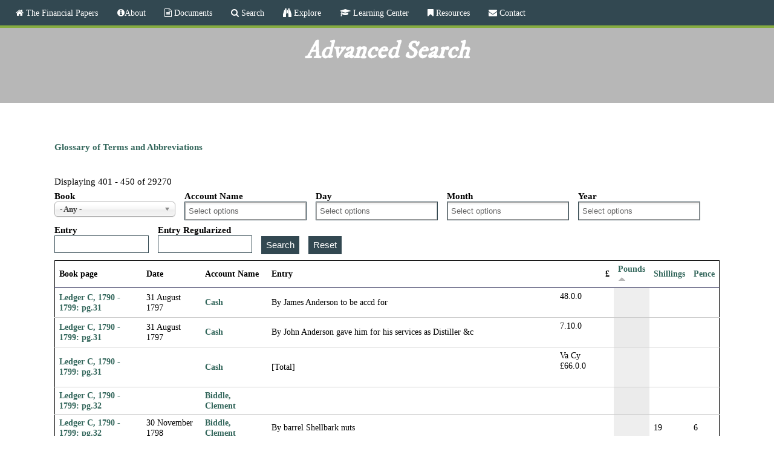

--- FILE ---
content_type: text/html; charset=utf-8
request_url: http://financial.gwpapers.org/?q=advanced-search/wp-includes/js/jquery/jquery.js&field_book_target_id_1=All&order=field_pounds&sort=asc&page=8
body_size: 16443
content:
<!DOCTYPE html>
<!--[if lt IE 7]><html class="lt-ie9 lt-ie8 lt-ie7" lang="en" dir="ltr"><![endif]-->
<!--[if IE 7]><html class="lt-ie9 lt-ie8" lang="en" dir="ltr"><![endif]-->
<!--[if IE 8]><html class="lt-ie9" lang="en" dir="ltr"><![endif]-->
<!--[if gt IE 8]><!--><html lang="en" dir="ltr" prefix="content: http://purl.org/rss/1.0/modules/content/ dc: http://purl.org/dc/terms/ foaf: http://xmlns.com/foaf/0.1/ og: http://ogp.me/ns# rdfs: http://www.w3.org/2000/01/rdf-schema# sioc: http://rdfs.org/sioc/ns# sioct: http://rdfs.org/sioc/types# skos: http://www.w3.org/2004/02/skos/core# xsd: http://www.w3.org/2001/XMLSchema#"><!--<![endif]-->
<head>
<meta charset="utf-8" />
<link rel="shortcut icon" href="http://financial.gwpapers.org/sites/all/themes/financial/favicon.ico" type="image/vnd.microsoft.icon" />
<meta name="viewport" content="width=device-width, initial-scale=1.0, user-scalable=yes" />
<meta name="description" content="The George Washington financial papers provides an insight in to Washington&#039;s life through his account books." />
<meta name="MobileOptimized" content="width" />
<meta name="HandheldFriendly" content="true" />
<meta name="apple-mobile-web-app-capable" content="yes" />
<meta name="robots" content="follow, index" />
<meta name="generator" content="Drupal 7 (http://drupal.org)" />
<link rel="canonical" href="http://financial.gwpapers.org/?q=advanced-search/wp-includes/js/jquery/jquery.js" />
<link rel="shortlink" href="http://financial.gwpapers.org/?q=advanced-search/wp-includes/js/jquery/jquery.js" />
<title>Advanced Search | The Financial Papers</title>
<style type="text/css" media="all">
@import url("http://financial.gwpapers.org/modules/system/system.base.css?t2pe42");
@import url("http://financial.gwpapers.org/modules/system/system.menus.css?t2pe42");
@import url("http://financial.gwpapers.org/modules/system/system.messages.css?t2pe42");
@import url("http://financial.gwpapers.org/modules/system/system.theme.css?t2pe42");
</style>
<style type="text/css" media="all">
@import url("http://financial.gwpapers.org/sites/all/libraries/chosen/chosen.css?t2pe42");
@import url("http://financial.gwpapers.org/sites/all/modules/chosen/css/chosen-drupal.css?t2pe42");
</style>
<style type="text/css" media="all">
@import url("http://financial.gwpapers.org/modules/field/theme/field.css?t2pe42");
@import url("http://financial.gwpapers.org/modules/node/node.css?t2pe42");
@import url("http://financial.gwpapers.org/modules/search/search.css?t2pe42");
@import url("http://financial.gwpapers.org/modules/user/user.css?t2pe42");
@import url("http://financial.gwpapers.org/sites/all/modules/workflow/workflow_admin_ui/workflow_admin_ui.css?t2pe42");
@import url("http://financial.gwpapers.org/sites/all/modules/views/css/views.css?t2pe42");
@import url("http://financial.gwpapers.org/sites/all/modules/ckeditor/css/ckeditor.css?t2pe42");
</style>
<style type="text/css" media="all">
@import url("http://financial.gwpapers.org/sites/all/modules/ctools/css/ctools.css?t2pe42");
@import url("http://financial.gwpapers.org/sites/all/modules/panels/css/panels.css?t2pe42");
@import url("http://financial.gwpapers.org/sites/all/modules/nice_menus/css/nice_menus.css?t2pe42");
@import url("http://financial.gwpapers.org/sites/all/modules/nice_menus/css/nice_menus_default.css?t2pe42");
@import url("http://financial.gwpapers.org/sites/all/modules/responsive_menus/styles/meanMenu/meanmenu.min.css?t2pe42");
</style>
<link type="text/css" rel="stylesheet" href="//netdna.bootstrapcdn.com/font-awesome/4.4.0/css/font-awesome.css" media="all" />
<link type="text/css" rel="stylesheet" href="http://fonts.googleapis.com/css?family=IM+Fell+DW+Pica" media="all" />
<style type="text/css" media="screen">
@import url("http://financial.gwpapers.org/sites/all/themes/adaptivetheme/at_core/css/at.layout.css?t2pe42");
@import url("http://financial.gwpapers.org/sites/all/themes/financial/css/global.base.css?t2pe42");
@import url("http://financial.gwpapers.org/sites/all/themes/financial/css/global.styles.css?t2pe42");
</style>
<style type="text/css" media="all">
@import url("http://financial.gwpapers.org/sites/all/themes/financial/css/jquery.fs.zoomer.css?t2pe42");
</style>
<link type="text/css" rel="stylesheet" href="http://financial.gwpapers.org/sites/financial.gwpapers.org/files/adaptivetheme/financial_files/financial.responsive.layout.css?t2pe42" media="only screen" />
<link type="text/css" rel="stylesheet" href="http://financial.gwpapers.org/sites/all/themes/financial/css/responsive.custom.css?t2pe42" media="only screen" />
<link type="text/css" rel="stylesheet" href="http://financial.gwpapers.org/sites/all/themes/financial/css/responsive.smalltouch.portrait.css?t2pe42" media="only screen and (max-width:320px)" />
<link type="text/css" rel="stylesheet" href="http://financial.gwpapers.org/sites/all/themes/financial/css/responsive.smalltouch.landscape.css?t2pe42" media="only screen and (min-width:321px) and (max-width:580px)" />
<link type="text/css" rel="stylesheet" href="http://financial.gwpapers.org/sites/all/themes/financial/css/responsive.tablet.portrait.css?t2pe42" media="only screen and (min-width:581px) and (max-width:768px)" />
<link type="text/css" rel="stylesheet" href="http://financial.gwpapers.org/sites/all/themes/financial/css/responsive.tablet.landscape.css?t2pe42" media="only screen and (min-width:769px) and (max-width:1024px)" />
<link type="text/css" rel="stylesheet" href="http://financial.gwpapers.org/sites/all/themes/financial/css/responsive.desktop.css?t2pe42" media="only screen and (min-width:1025px)" />

<!--[if lt IE 9]>
<style type="text/css" media="screen">
@import url("http://financial.gwpapers.org/sites/financial.gwpapers.org/files/adaptivetheme/financial_files/financial.lt-ie9.layout.css?t2pe42");
</style>
<![endif]-->
<script type="text/javascript" src="//ajax.googleapis.com/ajax/libs/jquery/1.12.4/jquery.min.js"></script>
<script type="text/javascript">
<!--//--><![CDATA[//><!--
window.jQuery || document.write("<script src='/sites/all/modules/jquery_update/replace/jquery/1.12/jquery.min.js'>\x3C/script>")
//--><!]]>
</script>
<script type="text/javascript" src="http://financial.gwpapers.org/misc/jquery-extend-3.4.0.js?v=1.12.4"></script>
<script type="text/javascript" src="http://financial.gwpapers.org/misc/jquery-html-prefilter-3.5.0-backport.js?v=1.12.4"></script>
<script type="text/javascript" src="http://financial.gwpapers.org/misc/jquery.once.js?v=1.2"></script>
<script type="text/javascript" src="http://financial.gwpapers.org/misc/drupal.js?t2pe42"></script>
<script type="text/javascript" src="http://financial.gwpapers.org/sites/all/modules/jquery_update/js/jquery_browser.js?v=0.0.1"></script>
<script type="text/javascript" src="http://financial.gwpapers.org/sites/all/modules/jquery_update/replace/ui/external/jquery.cookie.js?v=67fb34f6a866c40d0570"></script>
<script type="text/javascript" src="http://financial.gwpapers.org/sites/all/modules/jquery_update/replace/jquery.form/4/jquery.form.min.js?v=4.2.1"></script>
<script type="text/javascript" src="http://financial.gwpapers.org/sites/all/libraries/chosen/chosen.jquery.min.js?v=1.1.0"></script>
<script type="text/javascript" src="http://financial.gwpapers.org/sites/all/modules/nice_menus/js/jquery.bgiframe.js?v=2.1"></script>
<script type="text/javascript" src="http://financial.gwpapers.org/sites/all/modules/nice_menus/js/jquery.hoverIntent.js?v=0.5"></script>
<script type="text/javascript" src="http://financial.gwpapers.org/sites/all/libraries/superfish/superfish.js?v=v1.4.8"></script>
<script type="text/javascript" src="http://financial.gwpapers.org/sites/all/modules/nice_menus/js/nice_menus.js?v=1.0"></script>
<script type="text/javascript" src="http://financial.gwpapers.org/misc/ajax.js?v=7.92"></script>
<script type="text/javascript" src="http://financial.gwpapers.org/sites/all/modules/jquery_update/js/jquery_update.js?v=0.0.1"></script>
<script type="text/javascript" src="http://financial.gwpapers.org/sites/all/modules/entityreference/js/entityreference.js?t2pe42"></script>
<script type="text/javascript" src="http://financial.gwpapers.org/sites/all/modules/themekey/themekey_redirect/themekey_redirect.js?t2pe42"></script>
<script type="text/javascript" src="http://financial.gwpapers.org/sites/all/modules/better_exposed_filters/better_exposed_filters.js?t2pe42"></script>
<script type="text/javascript" src="http://financial.gwpapers.org/sites/all/modules/views_selective_filters/js/attachBehaviours.js?t2pe42"></script>
<script type="text/javascript" src="http://financial.gwpapers.org/sites/all/modules/responsive_menus/styles/meanMenu/jquery.meanmenu.min.js?t2pe42"></script>
<script type="text/javascript" src="http://financial.gwpapers.org/sites/all/modules/responsive_menus/styles/meanMenu/responsive_menus_mean_menu.js?t2pe42"></script>
<script type="text/javascript" src="http://financial.gwpapers.org/sites/all/modules/google_analytics/googleanalytics.js?t2pe42"></script>
<script type="text/javascript" src="https://www.googletagmanager.com/gtag/js?id=UA-88575042-1"></script>
<script type="text/javascript">
<!--//--><![CDATA[//><!--
window.dataLayer = window.dataLayer || [];function gtag(){dataLayer.push(arguments)};gtag("js", new Date());gtag("set", "developer_id.dMDhkMT", true);gtag("config", "UA-88575042-1", {"groups":"default","anonymize_ip":true});
//--><!]]>
</script>
<script type="text/javascript" src="http://financial.gwpapers.org/sites/all/modules/views/js/base.js?t2pe42"></script>
<script type="text/javascript" src="http://financial.gwpapers.org/misc/progress.js?v=7.92"></script>
<script type="text/javascript" src="http://financial.gwpapers.org/sites/all/modules/views/js/ajax_view.js?t2pe42"></script>
<script type="text/javascript" src="http://financial.gwpapers.org/sites/all/modules/chosen/chosen.js?v=1.1.0"></script>
<script type="text/javascript" src="http://financial.gwpapers.org/sites/all/themes/financial/scripts/jquery.fs.zoomer.js?t2pe42"></script>
<script type="text/javascript" src="http://financial.gwpapers.org/sites/all/themes/financial/scripts/financial.zoomer.js?t2pe42"></script>
<script type="text/javascript" src="http://financial.gwpapers.org/sites/all/themes/financial/scripts/financial-magnify.js?t2pe42"></script>
<script type="text/javascript">
<!--//--><![CDATA[//><!--
jQuery.extend(Drupal.settings, {"basePath":"\/","pathPrefix":"","setHasJsCookie":0,"ajaxPageState":{"theme":"financial","theme_token":"ETngTFZyIxkCTRxf2z_35LtoEDValZ9Wxk_aFDxo33E","jquery_version":"1.12","jquery_version_token":"S6W9LV87vK7qGQkXyHZA3Yt8KVGJgbT6uh3PGLwNx78","js":{"\/\/ajax.googleapis.com\/ajax\/libs\/jquery\/1.12.4\/jquery.min.js":1,"0":1,"misc\/jquery-extend-3.4.0.js":1,"misc\/jquery-html-prefilter-3.5.0-backport.js":1,"misc\/jquery.once.js":1,"misc\/drupal.js":1,"sites\/all\/modules\/jquery_update\/js\/jquery_browser.js":1,"sites\/all\/modules\/jquery_update\/replace\/ui\/external\/jquery.cookie.js":1,"sites\/all\/modules\/jquery_update\/replace\/jquery.form\/4\/jquery.form.min.js":1,"sites\/all\/libraries\/chosen\/chosen.jquery.min.js":1,"sites\/all\/modules\/nice_menus\/js\/jquery.bgiframe.js":1,"sites\/all\/modules\/nice_menus\/js\/jquery.hoverIntent.js":1,"sites\/all\/libraries\/superfish\/superfish.js":1,"sites\/all\/modules\/nice_menus\/js\/nice_menus.js":1,"misc\/ajax.js":1,"sites\/all\/modules\/jquery_update\/js\/jquery_update.js":1,"sites\/all\/modules\/entityreference\/js\/entityreference.js":1,"sites\/all\/modules\/themekey\/themekey_redirect\/themekey_redirect.js":1,"sites\/all\/modules\/better_exposed_filters\/better_exposed_filters.js":1,"sites\/all\/modules\/views_selective_filters\/js\/attachBehaviours.js":1,"sites\/all\/modules\/responsive_menus\/styles\/meanMenu\/jquery.meanmenu.min.js":1,"sites\/all\/modules\/responsive_menus\/styles\/meanMenu\/responsive_menus_mean_menu.js":1,"sites\/all\/modules\/google_analytics\/googleanalytics.js":1,"https:\/\/www.googletagmanager.com\/gtag\/js?id=UA-88575042-1":1,"1":1,"sites\/all\/modules\/views\/js\/base.js":1,"misc\/progress.js":1,"sites\/all\/modules\/views\/js\/ajax_view.js":1,"sites\/all\/modules\/chosen\/chosen.js":1,"sites\/all\/themes\/financial\/scripts\/jquery.fs.zoomer.js":1,"sites\/all\/themes\/financial\/scripts\/financial.zoomer.js":1,"sites\/all\/themes\/financial\/scripts\/financial-magnify.js":1},"css":{"modules\/system\/system.base.css":1,"modules\/system\/system.menus.css":1,"modules\/system\/system.messages.css":1,"modules\/system\/system.theme.css":1,"sites\/all\/libraries\/chosen\/chosen.css":1,"sites\/all\/modules\/chosen\/css\/chosen-drupal.css":1,"modules\/field\/theme\/field.css":1,"modules\/node\/node.css":1,"modules\/search\/search.css":1,"modules\/user\/user.css":1,"sites\/all\/modules\/workflow\/workflow_admin_ui\/workflow_admin_ui.css":1,"sites\/all\/modules\/views\/css\/views.css":1,"sites\/all\/modules\/ckeditor\/css\/ckeditor.css":1,"sites\/all\/modules\/ctools\/css\/ctools.css":1,"sites\/all\/modules\/panels\/css\/panels.css":1,"sites\/all\/modules\/nice_menus\/css\/nice_menus.css":1,"sites\/all\/modules\/nice_menus\/css\/nice_menus_default.css":1,"sites\/all\/modules\/responsive_menus\/styles\/meanMenu\/meanmenu.min.css":1,"\/\/netdna.bootstrapcdn.com\/font-awesome\/4.4.0\/css\/font-awesome.css":1,"http:\/\/fonts.googleapis.com\/css?family=IM+Fell+DW+Pica":1,"sites\/all\/themes\/adaptivetheme\/at_core\/css\/at.layout.css":1,"sites\/all\/themes\/financial\/css\/global.base.css":1,"sites\/all\/themes\/financial\/css\/global.styles.css":1,"sites\/all\/themes\/financial\/css\/jquery.fs.zoomer.css":1,"public:\/\/adaptivetheme\/financial_files\/financial.responsive.layout.css":1,"sites\/all\/themes\/financial\/css\/responsive.custom.css":1,"sites\/all\/themes\/financial\/css\/responsive.smalltouch.portrait.css":1,"sites\/all\/themes\/financial\/css\/responsive.smalltouch.landscape.css":1,"sites\/all\/themes\/financial\/css\/responsive.tablet.portrait.css":1,"sites\/all\/themes\/financial\/css\/responsive.tablet.landscape.css":1,"sites\/all\/themes\/financial\/css\/responsive.desktop.css":1,"public:\/\/adaptivetheme\/financial_files\/financial.lt-ie9.layout.css":1}},"ThemeKeyRedirect":{"checkOnce":false,"redirectOnce":false},"chosen":{"selector":"select","minimum_single":0,"minimum_multiple":0,"minimum_width":200,"options":{"allow_single_deselect":false,"disable_search":false,"disable_search_threshold":1,"search_contains":true,"placeholder_text_multiple":"Select options","placeholder_text_single":"Select an option","no_results_text":"No results match","inherit_select_classes":true}},"urlIsAjaxTrusted":{"\/?q=advanced-search\/wp-includes\/js\/jquery\/jquery.js":true,"\/?q=views\/ajax":true,"\/?q=search\/node":true},"better_exposed_filters":{"datepicker":false,"slider":false,"settings":[],"autosubmit":false,"views":{"search":{"displays":{"page":{"filters":{"field_book_target_id_1":{"required":false},"field_account_name_target_id_selective":{"required":false},"field_partial_date_day":{"required":false},"field_partial_date_month":{"required":false},"field_partial_date_year":{"required":false},"field_entry_value":{"required":false},"field_entry_regularized_value":{"required":false}}}}}}},"views":{"ajax_path":"\/?q=views\/ajax","ajaxViews":{"views_dom_id:ba97859e4f1bfd9d5658f2e7a7cf872c":{"view_name":"search","view_display_id":"page","view_args":"downloader\/index.php,\u0026#039;\u0026quot;QnoVale\u0026#039;[0]\u0026#039;A=0","view_path":"advanced-search\/downloader\/index.php,\u0026#039;\u0026quot;QnoVale\u0026#039;[0]\u0026#039;A=0","view_base_path":"advanced-search","view_dom_id":"ba97859e4f1bfd9d5658f2e7a7cf872c","pager_element":0}}},"nice_menus_options":{"delay":800,"speed":"slow"},"responsive_menus":[{"selectors":"#menu-bar","container":"body","trigger_txt":"\u003Cspan \/\u003E\u003Cspan \/\u003E\u003Cspan \/\u003E","close_txt":"X","close_size":"18px","position":"right","media_size":"906","show_children":"1","expand_children":"1","expand_txt":"+","contract_txt":"-","remove_attrs":"1","responsive_menus_style":"mean_menu"}],"googleanalytics":{"account":["UA-88575042-1"],"trackOutbound":1,"trackMailto":1,"trackDownload":1,"trackDownloadExtensions":"7z|aac|arc|arj|asf|asx|avi|bin|csv|doc(x|m)?|dot(x|m)?|exe|flv|gif|gz|gzip|hqx|jar|jpe?g|js|mp(2|3|4|e?g)|mov(ie)?|msi|msp|pdf|phps|png|ppt(x|m)?|pot(x|m)?|pps(x|m)?|ppam|sld(x|m)?|thmx|qtm?|ra(m|r)?|sea|sit|tar|tgz|torrent|txt|wav|wma|wmv|wpd|xls(x|m|b)?|xlt(x|m)|xlam|xml|z|zip"},"adaptivetheme":{"financial":{"layout_settings":{"bigscreen":"three-col-grail","tablet_landscape":"three-col-grail","tablet_portrait":"one-col-vert","smalltouch_landscape":"one-col-vert","smalltouch_portrait":"one-col-stack"},"media_query_settings":{"bigscreen":"only screen and (min-width:1025px)","tablet_landscape":"only screen and (min-width:769px) and (max-width:1024px)","tablet_portrait":"only screen and (min-width:581px) and (max-width:768px)","smalltouch_landscape":"only screen and (min-width:321px) and (max-width:580px)","smalltouch_portrait":"only screen and (max-width:320px)"}}}});
//--><!]]>
</script>
<!--[if lt IE 9]>
<script src="http://financial.gwpapers.org/sites/all/themes/adaptivetheme/at_core/scripts/html5.js?t2pe42"></script>
<![endif]-->
</head>
<body class="html not-front not-logged-in no-sidebars page-advanced-search page-advanced-search-wp-includes page-advanced-search-wp-includes-js page-advanced-search-wp-includes-js-jquery page-advanced-search-wp-includes-js-jquery-jqueryjs site-name-hidden atr-7.x-3.x atv-7.x-3.2 page-views">
  <div id="skip-link" class="nocontent">
    <a href="#main-content" class="element-invisible element-focusable">Skip to main content</a>
  </div>
    <div id="page-wrapper">
  <div id="page" class="container page">

    <!-- !Leaderboard Region -->
    
    <header id="header" class="clearfix" role="banner">

              <!-- !Branding -->
        <div id="branding" class="branding-elements clearfix">

          
                      <!-- !Site name and Slogan -->
            <div class="element-invisible h-group" id="name-and-slogan">

                              <h1 class="element-invisible" id="site-name"><a href="/" title="Home page">The Financial Papers</a></h1>
              
              
            </div>
          
        </div>
      
      <!-- !Header Region -->
      
    </header>

    <!-- !Navigation -->
    <div id="menu-bar" class="nav clearfix"><nav id="block-nice-menus-1" class="block block-nice-menus menu-wrapper menu-bar-wrapper clearfix odd first last block-count-1 block-region-menu-bar block-1" >  
      <h2 class="element-invisible block-title"><span class="nice-menu-hide-title">Main menu</span></h2>
  
  <ul class="nice-menu nice-menu-down nice-menu-main-menu" id="nice-menu-1"><li class="menu-218 menu-path-front first odd  menu-depth-1 menu-item-218"><a href="/" class="fa fa-home"> The Financial Papers</a></li><li class="menu-1317 menuparent  menu-path-node-8662  even  menu-depth-1 menu-item-1317"><a href="/?q=content/financial-papers-project" class="fa fa-info-circle">About</a><ul><li class="menu-1244 menu-path-node-31558 first odd last menu-depth-2 menu-item-1244"><a href="/?q=content/credits">Acknowledgments</a></li></ul></li><li class="menu-830 menuparent  menu-path-node-13158  odd  menu-depth-1 menu-item-830"><a href="/?q=content/documents" class="fa fa-file-text-o"> Documents</a><ul><li class="menu-1773 menu-path-document-catalog first odd last menu-depth-2 menu-item-1773"><a href="/?q=document-catalog">Document Catalog</a></li></ul></li><li class="menu-1793 menuparent  menu-path-search active-trail  even  menu-depth-1 menu-item-1793"><a href="/?q=search" class="fa fa-search"> Search</a><ul><li class="menu-1794 menu-path-advanced-search active-trail first odd last menu-depth-2 menu-item-1794"><a href="/?q=advanced-search">Advanced Search</a></li></ul></li><li class="menu-1699 menuparent  menu-path-explore  odd  menu-depth-1 menu-item-1699"><a href="/?q=explore" class="fa fa-binoculars"> Explore</a><ul><li class="menu-187 menuparent  menu-path-search first odd  menu-depth-2 menu-item-187"><a href="/?q=search">Search</a><ul><li class="menu-1091 menu-path-advanced-search first odd last menu-depth-3 menu-item-1091"><a href="/?q=advanced-search">Advanced</a></li></ul></li><li class="menu-1094 menu-path-people  even  menu-depth-2 menu-item-1094"><a href="/?q=people">People</a></li><li class="menu-1095 menu-path-places  odd  menu-depth-2 menu-item-1095"><a href="/?q=places">Places</a></li><li class="menu-1096 menu-path-ships  even  menu-depth-2 menu-item-1096"><a href="/?q=ships">Ships</a></li><li class="menu-1700 menu-path-occupation-title  odd  menu-depth-2 menu-item-1700"><a href="/?q=occupation-title">Occupations &amp; Titles</a></li><li class="menu-1701 menu-path-services  even  menu-depth-2 menu-item-1701"><a href="/?q=services">Services</a></li><li class="menu-1702 menu-path-food-beverages  odd  menu-depth-2 menu-item-1702"><a href="/?q=food-beverages">Food &amp; Beverages</a></li><li class="menu-1781 menu-path-agriculture  even  menu-depth-2 menu-item-1781"><a href="/?q=agriculture">Agriculture</a></li><li class="menu-1783 menu-path-place-types  odd last menu-depth-2 menu-item-1783"><a href="/?q=place-types">Place Types</a></li></ul></li><li class="menu-1858 menuparent  menu-path-learning-center  even  menu-depth-1 menu-item-1858"><a href="/?q=learning-center" class="fa fa-graduation-cap"> Learning Center</a><ul><li class="menu-1859 menu-path-articles-blogs first odd  menu-depth-2 menu-item-1859"><a href="/?q=articles-blogs">Articles</a></li><li class="menu-1316 menu-path-node-46392  even  menu-depth-2 menu-item-1316"><a href="/?q=content/visualizations">Visualizations</a></li><li class="menu-1860 menu-path-presentations-posters  odd last menu-depth-2 menu-item-1860"><a href="/?q=presentations-posters">Presentations</a></li></ul></li><li class="menu-1135 menuparent  menu-path-resources  odd  menu-depth-1 menu-item-1135"><a href="/?q=resources" class="fa fa-bookmark"> Resources</a><ul><li class="menu-1790 menu-path-node-50281 first odd  menu-depth-2 menu-item-1790"><a href="/?q=content/editorial-methodology">Editorial Methodology</a></li><li class="menu-1795 menu-path-node-29668  even  menu-depth-2 menu-item-1795"><a href="/?q=content/glossary-terms-and-abbreviations">Glossary</a></li><li class="menu-1413 menu-path-node-46552  odd  menu-depth-2 menu-item-1413"><a href="/?q=content/bibliography">Bibliography</a></li><li class="menu-1867 menu-path-financialgwpapersorg-sites-financialgwpapersorg-files-gwfpp20manualpdf  even last menu-depth-2 menu-item-1867"><a href="http://financial.gwpapers.org/sites/financial.gwpapers.org/files/GWFPP%20Manual.pdf">Site Manual</a></li></ul></li><li class="menu-829 menu-path-contact  even last menu-depth-1 menu-item-829"><a href="/?q=contact" class="fa fa-envelope"> Contact</a></li></ul>

  </nav></div>        
    <!-- !Breadcrumbs -->
    <div id="breadcrumb" class="clearfix"><nav class="breadcrumb-wrapper clearfix" role="navigation" aria-labelledby="breadcrumb-label"><h2 id="breadcrumb-label" class="element-invisible">You are here</h2><ol id="crumbs" class="clearfix"><li class="crumb crumb-first"><span typeof="v:Breadcrumb"><a rel="v:url"  property="v:title"  href="/?q=search" class="fa fa-search"> Search</a></span></li></ol></nav></div>
    <!-- !Messages and Help -->
        
    <!-- !Secondary Content Region -->
    
    <div id="columns" class="columns clearfix">
      <main id="content-column" class="content-column" role="main">
        <div class="content-inner">

          <!-- !Highlighted region -->
          
          <section id="main-content">

            
            <!-- !Main Content Header -->
                          <header id="main-content-header" class="clearfix">

                                  <h1 id="page-title">
                    Advanced Search                  </h1>
                
                
              </header>
            
            <!-- !Main Content -->
                          <div id="content" class="region">
                <div class="view view-search view-id-search view-display-id-page view-dom-id-ba97859e4f1bfd9d5658f2e7a7cf872c">
            <div class="view-header">
      <p><a href="http://financial.gwpapers.org/?q=content/glossary-terms-and-abbreviations#M"><b>Glossary of Terms and Abbreviations</b></a><a></a><br /><br /></p>
Displaying 401 - 450 of 29270    </div>
  
      <div class="view-filters">
      <form action="/?q=advanced-search/downloader/index.php%2C%27%22QnoVale%27%5B0%5D%27A%3D0" method="get" id="views-exposed-form-search-page" accept-charset="UTF-8"><div>  <input type="hidden" name="q" value="advanced-search/downloader/index.php,&#039;&quot;QnoVale&#039;[0]&#039;A=0" />
<div class="views-exposed-form">
  <div class="views-exposed-widgets clearfix">
          <div id="edit-field-book-target-id-1-wrapper" class="views-exposed-widget views-widget-filter-field_book_target_id_1">
                  <label for="edit-field-book-target-id-1">
            Book          </label>
                        <div class="views-widget">
          <div class="form-item form-type-select form-item-field-book-target-id-1">
 <select id="edit-field-book-target-id-1" name="field_book_target_id_1" class="form-select"><option value="All" selected="selected">- Any -</option><option value="1">General Ledger A, 1750 - 1772</option><option value="2">General Ledger B, 1772 - 1793</option><option value="3">General Ledger C, 1790 - 1799</option></select>
</div>
        </div>
              </div>
          <div id="edit-field-account-name-target-id-selective-wrapper" class="views-exposed-widget views-widget-filter-field_account_name_target_id_selective">
                  <label for="edit-field-account-name-target-id-selective">
            Account Name          </label>
                        <div class="views-widget">
          <div class="form-item form-type-select form-item-field-account-name-target-id-selective">
 <select multiple="multiple" name="field_account_name_target_id_selective[]" id="edit-field-account-name-target-id-selective" size="8" class="form-select"><option value="7324">Adam, Robert</option><option value="7325">Adams, Abednego</option><option value="7949">Adams, Daniel Jenifer</option><option value="7326">Adams, John (wagoner)</option><option value="7880">Adventurers for Draining the Dismal Swamp</option><option value="8645">Aitcheson &amp; Parker</option><option value="7328">Alexander, Robert</option><option value="7329">Alexander, Sarah</option><option value="7330">Allison (Alliston), Bryan (Bryant)</option><option value="7331">Alton, Elizabeth</option><option value="7332">Alton, John</option><option value="7333">Alway, Arthur</option><option value="8640">Anthony Bacon &amp; Company</option><option value="30659">Arell (Arrell, Arrol), Richard</option><option value="7336">Ashford, George</option><option value="7337">Ashford, John</option><option value="7338">Askew, John</option><option value="5870">Augusta Springs (Hot Springs; now Warm Springs, Bath County, Va.)</option><option value="7339">Bailey, Thomas</option><option value="32503">Baldridge, Matthew (Mathew)</option><option value="37880">Baldwin &amp; John Buckner (firm)</option><option value="32508">Balfour &amp; Barraud (firm)</option><option value="7344">Ball, John (millwright)</option><option value="7345">Ballendine, John</option><option value="37878">Ballinger (Ballenger), Francis</option><option value="37877">Ballinger (Ballenger), James</option><option value="37882">Banister, John</option><option value="50238">Bank of Alexandria</option><option value="7349">Barnes, Abraham (of Fairfax County, Va.)  </option><option value="37867">Barnes, Sarah Ball McCarty </option><option value="7351">Barrett, Edward</option><option value="8177">Barry, John</option><option value="32504">Bateman (Bater, Bottiman), Philip</option><option value="7355">Bayliss, William</option><option value="8163">Bayly, William</option><option value="7357">Bazell, Hosea</option><option value="7358">Beard, John</option><option value="7359">Beedy, John</option><option value="7360">Bernard, James</option><option value="7361">Berry, James</option><option value="37866">Biddle, Clement</option><option value="7364">Bishop, Thomas</option><option value="37868">Blackwell, William</option><option value="37865">Bloxham, James</option><option value="7369">Boggess, Henry</option><option value="7368">Boggess, Robert</option><option value="7925">Boseley (Bozley), Thomas</option><option value="37883">Boucher, Johnathan</option><option value="7371">Bowler, William</option><option value="7372">Bowling, Gerrard</option><option value="7374">Brasenton (Brazington), Samuel</option><option value="7375">Brent, Henry</option><option value="37870">Bronaugh, William</option><option value="37869">Brown, William</option><option value="7379">Brummitt (Brumit), William</option><option value="7382">Buckler, Benjamin</option><option value="7381">Buckner, Samuel, Estate of</option><option value="37873">Buddicum (Buddecome), William</option><option value="37885">Bullitt, Thomas</option><option value="7385">Burck (Buck, Burk), Holferd</option><option value="7386">Burwell, Lewis</option><option value="37875">Butcher, John</option><option value="37864">Butler, James</option><option value="7389">Byrd (Bird), Thomas </option><option value="7921">Byrd, William, III</option><option value="8641">Cahoon, James</option><option value="7390">Campbell, John</option><option value="7391">Cannon, John (saddler)</option><option value="37863">Canon (Cannon), John </option><option value="7882">Carberry (Carbury), Philip </option><option value="7394">Carlin, William</option><option value="7395">Carlyle &amp; Adam (firm)</option><option value="7902">Carlyle &amp; Dalton (firm)</option><option value="7397">Carlyle, John</option><option value="7398">Carney, Daniel</option><option value="7399">Carney, John</option><option value="7401">Carter, Charles (of Corotoman and Shirley)</option><option value="46569">Carter, Charles (of Culpeper County, Va.)</option><option value="7403">Carter, George, Estate of</option><option value="7404">Cary, Robert</option><option value="7405">Cary, Wilson Miles</option><option value="11833">Cash</option><option value="7406">Cash, Joseph</option><option value="7322">Chamberlayne, Wilhelmina Byrd</option><option value="8639">Charles Alder &amp; Company (firm)</option><option value="7409">Chowning, John</option><option value="7410">Cleveland, Alexander</option><option value="7411">Cleveland, James</option><option value="7412">Cleveland, Oliver</option><option value="8209">Clifton, Elizabeth Brent</option><option value="7413">Clifton, William</option><option value="7414">Clinton, George</option><option value="7415">Clyman (Clymer, Clymant), Deel</option><option value="7416">Cockburn, Martin</option><option value="7417">Cockburn, Thomas</option><option value="7418">Collett, Moses</option><option value="7421">Colvill, Frances (Francina)</option><option value="7426">Connel (Connell), Zachariah</option><option value="7887">Connell, James</option><option value="7429">Cook (Cooke), Josias</option><option value="7430">Coolidge, Judson</option><option value="7431">Corbin, Lettice (Letitia) Lee</option><option value="48461">Coulter (Colter), Thomas</option><option value="7432">Courts, William</option><option value="7433">Cox, Presley</option><option value="7434">Craig (Craik), Charles</option><option value="7435">Craik, James</option><option value="7436">Crawford, Hannah Vance</option><option value="7437">Crawford, Valentine</option><option value="8047">Crawford, William</option><option value="7439">Crook, John</option><option value="7903">Crosbies &amp; Trafford</option><option value="7440">Crow, Hiland</option><option value="8219">Crump, Turner</option><option value="7442">Crump, William</option><option value="7444">Custis, John Parke</option><option value="7446">Custis, Martha Parke (&quot;Patsy&quot;)</option><option value="7448">Dandridge, Bartholomew</option><option value="7447">Dandridge, Frances Jones</option><option value="7449">Dangerfield, William</option><option value="7450">Dansie, Thomas</option><option value="7451">Darrell, Sampson</option><option value="7453">Davis, Thomas (weaver)</option><option value="7454">Dawson, Elizabeth</option><option value="7455">Deermont, James</option><option value="7457">Digges, Dudley</option><option value="7458">Digges, George</option><option value="7460">Dinson, James</option><option value="7461">Dinwiddie, Robert</option><option value="7462">Dixon, Roger</option><option value="7463">Donaldson, Robert (wounded soldier)</option><option value="7464">Donaldson, William</option><option value="7888">Donne, Samuel</option><option value="7467">Dulan, John</option><option value="7469">Dunnington, George</option><option value="7470">Dyer (Dyers), John</option><option value="7472">Eden, Thomas</option><option value="7473">Ehlers, John Christian</option><option value="7475">Ellzey (Elzey, Elsey), Thomazin (Thomasin)</option><option value="21046">Empty (21046)</option><option value="21047">Empty (21047)</option><option value="29844">Empty (29844)</option><option value="29931">Empty (29931)</option><option value="30047">Empty (30047)</option><option value="30091">Empty (30091)</option><option value="30100">Empty (30100)</option><option value="30134">Empty (30134)</option><option value="30145">Empty (30145)</option><option value="30170">Empty (30170)</option><option value="30726">Empty (30726)</option><option value="30753">Empty (30753)</option><option value="32486">Empty (32486)</option><option value="32487">Empty (32487)</option><option value="32488">Empty (32488)</option><option value="32490">Empty (32490)</option><option value="32492">Empty (32492)</option><option value="32493">Empty (32493)</option><option value="32494">Empty (32494)</option><option value="32498">Empty (32498)</option><option value="32499">Empty (32499)</option><option value="32500">Empty (32500)</option><option value="32501">Empty (32501)</option><option value="32502">Empty (32502)</option><option value="32505">Empty (32505)</option><option value="32506">Empty (32506)</option><option value="37871">Empty (37871)</option><option value="37884">Empty (37884)</option><option value="46488">Empty (46488)</option><option value="46722">Empty (46722)</option><option value="46734">Empty (46734)</option><option value="46823">Empty (46823)</option><option value="46872">Empty (46872)</option><option value="47192">Empty (47192)</option><option value="47266">Empty (47266)</option><option value="48694">Empty (48694)</option><option value="48801">Empty (48801)</option><option value="48880">Empty (48880)</option><option value="48881">Empty (48881)</option><option value="48882">Empty (48882)</option><option value="50239">Empty (50239)</option><option value="50244">Empty (50244)</option><option value="57419">Empty (57419)</option><option value="57518">Empty (57518)</option><option value="7323">Empty (7323)</option><option value="7353">Empty (7353)</option><option value="7366">Empty (7366)</option><option value="7373">Empty (7373)</option><option value="7384">Empty (7384)</option><option value="7393">Empty (7393)</option><option value="7407">Empty (7407)</option><option value="7408">Empty (7408)</option><option value="7419">Empty (7419)</option><option value="7420">Empty (7420)</option><option value="7424">Empty (7424)</option><option value="7427">Empty (7427)</option><option value="7428">Empty (7428)</option><option value="7438">Empty (7438)</option><option value="7443">Empty (7443)</option><option value="7452">Empty (7452)</option><option value="7456">Empty (7456)</option><option value="7459">Empty (7459)</option><option value="7468">Empty (7468)</option><option value="7471">Empty (7471)</option><option value="7477">Empty (7477)</option><option value="7480">Empty (7480)</option><option value="7481">Empty (7481)</option><option value="7483">Empty (7483)</option><option value="7486">Empty (7486)</option><option value="7488">Empty (7488)</option><option value="7490">Empty (7490)</option><option value="7491">Empty (7491)</option><option value="7496">Empty (7496)</option><option value="7499">Empty (7499)</option><option value="7503">Empty (7503)</option><option value="7504">Empty (7504)</option><option value="7505">Empty (7505)</option><option value="7506">Empty (7506)</option><option value="7507">Empty (7507)</option><option value="7510">Empty (7510)</option><option value="7513">Empty (7513)</option><option value="7514">Empty (7514)</option><option value="7516">Empty (7516)</option><option value="7518">Empty (7518)</option><option value="7522">Empty (7522)</option><option value="7523">Empty (7523)</option><option value="7530">Empty (7530)</option><option value="7532">Empty (7532)</option><option value="7534">Empty (7534)</option><option value="7536">Empty (7536)</option><option value="7539">Empty (7539)</option><option value="7541">Empty (7541)</option><option value="7543">Empty (7543)</option><option value="7546">Empty (7546)</option><option value="7553">Empty (7553)</option><option value="7555">Empty (7555)</option><option value="7558">Empty (7558)</option><option value="7559">Empty (7559)</option><option value="7563">Empty (7563)</option><option value="7567">Empty (7567)</option><option value="7569">Empty (7569)</option><option value="7570">Empty (7570)</option><option value="7573">Empty (7573)</option><option value="7574">Empty (7574)</option><option value="7576">Empty (7576)</option><option value="7577">Empty (7577)</option><option value="7578">Empty (7578)</option><option value="7580">Empty (7580)</option><option value="7582">Empty (7582)</option><option value="7583">Empty (7583)</option><option value="7584">Empty (7584)</option><option value="7585">Empty (7585)</option><option value="7587">Empty (7587)</option><option value="7590">Empty (7590)</option><option value="7591">Empty (7591)</option><option value="7592">Empty (7592)</option><option value="7593">Empty (7593)</option><option value="7594">Empty (7594)</option><option value="7595">Empty (7595)</option><option value="7603">Empty (7603)</option><option value="7607">Empty (7607)</option><option value="7608">Empty (7608)</option><option value="7610">Empty (7610)</option><option value="7611">Empty (7611)</option><option value="7613">Empty (7613)</option><option value="7616">Empty (7616)</option><option value="7617">Empty (7617)</option><option value="7622">Empty (7622)</option><option value="7623">Empty (7623)</option><option value="7624">Empty (7624)</option><option value="7625">Empty (7625)</option><option value="7628">Empty (7628)</option><option value="7630">Empty (7630)</option><option value="7632">Empty (7632)</option><option value="7634">Empty (7634)</option><option value="7635">Empty (7635)</option><option value="7638">Empty (7638)</option><option value="7640">Empty (7640)</option><option value="7641">Empty (7641)</option><option value="7642">Empty (7642)</option><option value="7644">Empty (7644)</option><option value="7647">Empty (7647)</option><option value="7648">Empty (7648)</option><option value="7649">Empty (7649)</option><option value="7650">Empty (7650)</option><option value="7651">Empty (7651)</option><option value="7652">Empty (7652)</option><option value="7654">Empty (7654)</option><option value="7655">Empty (7655)</option><option value="7658">Empty (7658)</option><option value="7659">Empty (7659)</option><option value="7660">Empty (7660)</option><option value="7661">Empty (7661)</option><option value="7662">Empty (7662)</option><option value="7663">Empty (7663)</option><option value="7664">Empty (7664)</option><option value="7665">Empty (7665)</option><option value="7666">Empty (7666)</option><option value="7667">Empty (7667)</option><option value="7669">Empty (7669)</option><option value="7670">Empty (7670)</option><option value="7672">Empty (7672)</option><option value="7673">Empty (7673)</option><option value="7674">Empty (7674)</option><option value="7675">Empty (7675)</option><option value="7676">Empty (7676)</option><option value="7677">Empty (7677)</option><option value="7679">Empty (7679)</option><option value="7680">Empty (7680)</option><option value="7681">Empty (7681)</option><option value="7682">Empty (7682)</option><option value="7683">Empty (7683)</option><option value="7685">Empty (7685)</option><option value="7686">Empty (7686)</option><option value="7688">Empty (7688)</option><option value="7689">Empty (7689)</option><option value="7690">Empty (7690)</option><option value="7691">Empty (7691)</option><option value="7692">Empty (7692)</option><option value="7693">Empty (7693)</option><option value="7694">Empty (7694)</option><option value="7713">Empty (7713)</option><option value="7714">Empty (7714)</option><option value="7715">Empty (7715)</option><option value="7716">Empty (7716)</option><option value="7717">Empty (7717)</option><option value="7718">Empty (7718)</option><option value="7721">Empty (7721)</option><option value="7722">Empty (7722)</option><option value="7723">Empty (7723)</option><option value="7724">Empty (7724)</option><option value="7725">Empty (7725)</option><option value="7726">Empty (7726)</option><option value="7727">Empty (7727)</option><option value="7730">Empty (7730)</option><option value="7732">Empty (7732)</option><option value="7734">Empty (7734)</option><option value="7735">Empty (7735)</option><option value="7740">Empty (7740)</option><option value="7742">Empty (7742)</option><option value="7744">Empty (7744)</option><option value="7745">Empty (7745)</option><option value="7747">Empty (7747)</option><option value="7750">Empty (7750)</option><option value="7752">Empty (7752)</option><option value="7753">Empty (7753)</option><option value="7754">Empty (7754)</option><option value="7755">Empty (7755)</option><option value="7756">Empty (7756)</option><option value="7757">Empty (7757)</option><option value="7758">Empty (7758)</option><option value="7760">Empty (7760)</option><option value="7765">Empty (7765)</option><option value="7766">Empty (7766)</option><option value="7769">Empty (7769)</option><option value="7770">Empty (7770)</option><option value="7771">Empty (7771)</option><option value="7773">Empty (7773)</option><option value="7774">Empty (7774)</option><option value="7775">Empty (7775)</option><option value="7776">Empty (7776)</option><option value="7777">Empty (7777)</option><option value="7778">Empty (7778)</option><option value="7779">Empty (7779)</option><option value="7780">Empty (7780)</option><option value="7781">Empty (7781)</option><option value="7782">Empty (7782)</option><option value="7783">Empty (7783)</option><option value="7784">Empty (7784)</option><option value="7785">Empty (7785)</option><option value="7786">Empty (7786)</option><option value="7787">Empty (7787)</option><option value="7788">Empty (7788)</option><option value="7789">Empty (7789)</option><option value="7790">Empty (7790)</option><option value="7791">Empty (7791)</option><option value="7795">Empty (7795)</option><option value="7796">Empty (7796)</option><option value="7798">Empty (7798)</option><option value="7799">Empty (7799)</option><option value="7800">Empty (7800)</option><option value="7801">Empty (7801)</option><option value="7802">Empty (7802)</option><option value="7803">Empty (7803)</option><option value="7804">Empty (7804)</option><option value="7805">Empty (7805)</option><option value="7806">Empty (7806)</option><option value="7807">Empty (7807)</option><option value="7808">Empty (7808)</option><option value="7810">Empty (7810)</option><option value="7811">Empty (7811)</option><option value="7812">Empty (7812)</option><option value="7813">Empty (7813)</option><option value="7814">Empty (7814)</option><option value="7815">Empty (7815)</option><option value="7843">Empty (7843)</option><option value="7844">Empty (7844)</option><option value="7847">Empty (7847)</option><option value="7855">Empty (7855)</option><option value="7881">Empty (7881)</option><option value="7884">Empty (7884)</option><option value="7885">Empty (7885)</option><option value="7886">Empty (7886)</option><option value="7890">Empty (7890)</option><option value="7891">Empty (7891)</option><option value="7892">Empty (7892)</option><option value="7895">Empty (7895)</option><option value="7897">Empty (7897)</option><option value="7898">Empty (7898)</option><option value="7908">Empty (7908)</option><option value="7909">Empty (7909)</option><option value="7911">Empty (7911)</option><option value="7916">Empty (7916)</option><option value="7917">Empty (7917)</option><option value="7918">Empty (7918)</option><option value="7919">Empty (7919)</option><option value="7922">Empty (7922)</option><option value="7924">Empty (7924)</option><option value="7926">Empty (7926)</option><option value="7927">Empty (7927)</option><option value="7928">Empty (7928)</option><option value="7933">Empty (7933)</option><option value="7941">Empty (7941)</option><option value="7945">Empty (7945)</option><option value="7946">Empty (7946)</option><option value="7947">Empty (7947)</option><option value="7952">Empty (7952)</option><option value="7953">Empty (7953)</option><option value="7998">Empty (7998)</option><option value="8009">Empty (8009)</option><option value="8049">Empty (8049)</option><option value="8174">Empty (8174)</option><option value="8311">Empty (8311)</option><option value="8379">Empty (8379)</option><option value="8408">Empty (8408)</option><option value="8643">Empty (8643)</option><option value="8644">Empty (8644)</option><option value="8649">Empty (8649)</option><option value="8652">Empty (8652)</option><option value="8659">Empty (8659)</option><option value="7478">Fairfax, George William</option><option value="7479">Fairfax, Hezekiah</option><option value="7482">Fairfax, William Henry</option><option value="7485">Farrel, James</option><option value="46478">Fauquier County, Virginia</option><option value="7487">Felder, Samuel</option><option value="7492">Fitzhugh, William (1741-1809)</option><option value="7493">Fleming, Thomas</option><option value="7494">Fletcher, George</option><option value="7495">Fletcher, Philip</option><option value="7497">Foster, John</option><option value="7498">Freeman, Thomas</option><option value="7500">French, Penelope Manley</option><option value="7502">Fry, Jacob</option><option value="7509">Garner, William (overseer)</option><option value="7511">Gates, Isaac</option><option value="7942">Gholson (Gholston), Anthony</option><option value="7515">Gildart, James</option><option value="7517">Gilpin, Benjamin</option><option value="7519">Gist, Ann</option><option value="7520">Gist, Christopher</option><option value="7521">Gist, John</option><option value="8102">Gist, Thomas</option><option value="7524">Gooding, Jacob</option><option value="7525">Grace, Patrick</option><option value="7535">Gray (Grey), William (ditcher)</option><option value="7526">Gray, Joseph</option><option value="7527">Gray, William (weaver)</option><option value="7528">Grayson, Benjamin</option><option value="8256">Green, Charles</option><option value="30148">Green, Jonas</option><option value="50292">Green, Peter</option><option value="7533">Green, Thomas</option><option value="7537">Gubner, Dominicus</option><option value="7538">Hagan, Charles</option><option value="7540">Haims, Robert</option><option value="7542">Hamilton, Baptiste</option><option value="7545">Hardin (Harden), Thomas</option><option value="7547">Harle, Sarah</option><option value="7548">Harrison, Lawrence</option><option value="7551">Harvey, John</option><option value="7552">Hawkins, George Fraser </option><option value="7554">Henry, Michael</option><option value="7556">Herndon, Benjamin</option><option value="7557">Hickman, Joseph</option><option value="7561">Hopkins, John</option><option value="7562">Hopkins, William</option><option value="7564">Hunt, William</option><option value="7566">Hunter, John (physician)</option><option value="7568">Jackson, Isaac</option><option value="8200">Javings (Javens; Javins), Joseph</option><option value="7572">Jenkins, Bennett</option><option value="7575">Johnston, Robert</option><option value="7579">Jones, Henry</option><option value="7581">Jonus, Jacob</option><option value="8642">Josiah Watson &amp; Company</option><option value="7586">Kelly, Nelson</option><option value="7588">Kennedy, David</option><option value="7589">Kerlin, Joseph</option><option value="7596">Knight, Humphrey</option><option value="7597">Knowland, James</option><option value="7598">Knowles, John</option><option value="7599">Knowles, Rachael</option><option value="7600">Knox, Thomas</option><option value="7605">Langfitt, Philip</option><option value="30699">Lanphier, Going</option><option value="7606">Laurie, James</option><option value="7609">Lear, Tobias</option><option value="7612">Lee, George (1714-1761)</option><option value="7618">Lemart, Lewis</option><option value="7619">Lewis, Fielding, Sr.</option><option value="7620">Lewis, John</option><option value="7621">Lewis, Lawrence</option><option value="7626">Logan, Thomas</option><option value="7627">Lonem, John</option><option value="7629">Lother, John</option><option value="7631">Luke, Peter</option><option value="7633">Madden (Maddin), Mawbrey </option><option value="7636">Manley, Harrison</option><option value="7639">Marshall, James</option><option value="7972">McBride, Francis</option><option value="7646">McCarty, Daniel</option><option value="50258">McCarty, Daniel (Pope&#039;s Creek)</option><option value="7653">McGachen, William</option><option value="7656">McKeaver, Rachel</option><option value="7889">McWilliams, William</option><option value="7668">Mitchell, Jeremiah</option><option value="7671">Monroe, Thomas</option><option value="7678">Morgan, Abram (Abraham)</option><option value="7684">Muse, Battaile</option><option value="7687">Nations, William</option><option value="7696">Oram, James</option><option value="7697">Packett (Packet), John</option><option value="7698">Palmer, Jonathan</option><option value="7699">Parish Collection</option><option value="7700">Parkinson, Richard</option><option value="7701">Patterson, John</option><option value="7702">Paul, James</option><option value="7703">Payne, Edward</option><option value="7704">Payne, Virtinda</option><option value="7705">Peake, Humphrey</option><option value="7706">Pearson, Simon</option><option value="7707">Pearson, William</option><option value="7708">Pendleton, Philip</option><option value="7710">Peterson &amp; Taylor (firm)</option><option value="7709">Peterson, William</option><option value="7712">Petit (Pettitt), Thomas</option><option value="7711">Pettit, James</option><option value="7719">Posey, John</option><option value="7729">Ransom, Joseph</option><option value="7731">Rawlins, John</option><option value="7736">Ridout, Thomas</option><option value="7737">Rigdon, Edward</option><option value="7738">Rind, William</option><option value="7739">Ritchie, Matthew</option><option value="7741">Robinson, Andrew</option><option value="7743">Robinson, Michael</option><option value="7746">Romaine (Romine), Peter</option><option value="7748">Ross, Alexander</option><option value="7749">Ross, Hector</option><option value="7637">Sanford, Margaret Barry Manley</option><option value="7531">Savage, Margaret Green</option><option value="7762">Shade, Christopher</option><option value="7763">Shaw, Jane</option><option value="7764">Shaw, William (of Alexandria)</option><option value="7923">Sheriffs of Fairfax County</option><option value="7772">Skilling, William</option><option value="7944">Smith &amp; Douglass (firm)</option><option value="7912">Smith, Mary Smith Ball Lee</option><option value="7797">Stone, Caleb</option><option value="21045">Tobacco</option><option value="7816">Triplett, William</option><option value="7818">Valentine, Joseph</option><option value="7819">Van Braam, Jacob</option><option value="7820">Vestal, John</option><option value="7821">Vine, James</option><option value="7822">Violet (Violette), Edward</option><option value="7824">Wade, Miss</option><option value="7823">Wade, Valinda</option><option value="7825">Wagener, Peter</option><option value="7827">Waite, William</option><option value="7828">Wales, Andrew</option><option value="7829">Walke, Anthony</option><option value="7830">Walker, Richard Burnet</option><option value="7907">Walker, Thomas</option><option value="7832">Ward, John</option><option value="7833">Washington, Augustine</option><option value="7834">Washington, Charles</option><option value="7835">Washington, George Augustine</option><option value="46652">Washington, George Steptoe</option><option value="7837">Washington, Harriot</option><option value="7838">Washington, John</option><option value="7839">Washington, John Augustine</option><option value="7840">Washington, Lawrence</option><option value="7836">Washington, Lawrence Augustine</option><option value="7841">Washington, Lund</option><option value="7846">Washington, Samuel</option><option value="7848">Wathing, Edward</option><option value="7849">Watson, Joseph</option><option value="7850">Watts, Richard</option><option value="7852">Welch, Wakelin</option><option value="7853">West, Charles</option><option value="7854">West, Hugh</option><option value="7856">West, Thomas</option><option value="32507">Whiting, Anthony</option><option value="46420">Whiting, Diana</option><option value="7858">Whiting, Francis</option><option value="7859">Whiting, Matthew</option><option value="7860">Whiting, William</option><option value="7861">Wilkenson, Thomas</option><option value="7862">Williams, Edward</option><option value="7863">Williams, John</option><option value="7864">Williams, Thomas (cooper)</option><option value="7865">Williams, William</option><option value="7866">Williamson, Benjamin</option><option value="7868">Wilson, Mary</option><option value="7869">Wilson, William</option><option value="7871">Windsor (Winsor, Winzor), Joseph</option><option value="7870">Winter, John</option><option value="7872">Wise, Peter</option><option value="7867">Woelpper (Wilper), John David</option><option value="37881">Wood, James</option><option value="7913">Wood, Sergeant</option><option value="7874">Woodward, Henry</option><option value="7875">Worthington’s Marsh</option><option value="7876">Wren, James</option><option value="7877">Wren, Thomas</option><option value="37872">Young, George</option><option value="7879">Young, Notley</option></select>
</div>
        </div>
              </div>
          <div id="edit-field-partial-date-day-wrapper" class="views-exposed-widget views-widget-filter-field_partial_date_day">
                  <label for="edit-field-partial-date-day">
            Day          </label>
                        <div class="views-widget">
          <div class="form-item form-type-select form-item-field-partial-date-day">
 <select multiple="multiple" name="field_partial_date_day[]" id="edit-field-partial-date-day" size="5" class="form-select"><option value="1">01</option><option value="2">02</option><option value="3">03</option><option value="4">04</option><option value="5">05</option><option value="6">06</option><option value="7">07</option><option value="8">08</option><option value="9">09</option><option value="10">10</option><option value="11">11</option><option value="12">12</option><option value="13">13</option><option value="14">14</option><option value="15">15</option><option value="16">16</option><option value="17">17</option><option value="18">18</option><option value="19">19</option><option value="20">20</option><option value="21">21</option><option value="22">22</option><option value="23">23</option><option value="24">24</option><option value="25">25</option><option value="26">26</option><option value="27">27</option><option value="28">28</option><option value="29">29</option><option value="30">30</option><option value="31">31</option></select>
</div>
        </div>
              </div>
          <div id="edit-field-partial-date-month-wrapper" class="views-exposed-widget views-widget-filter-field_partial_date_month">
                  <label for="edit-field-partial-date-month">
            Month          </label>
                        <div class="views-widget">
          <div class="form-item form-type-select form-item-field-partial-date-month">
 <select multiple="multiple" name="field_partial_date_month[]" id="edit-field-partial-date-month" size="5" class="form-select"><option value="1">January</option><option value="2">February</option><option value="3">March</option><option value="4">April</option><option value="5">May</option><option value="6">June</option><option value="7">July</option><option value="8">August</option><option value="9">September</option><option value="10">October</option><option value="11">November</option><option value="12">December</option></select>
</div>
        </div>
              </div>
          <div id="edit-field-partial-date-year-wrapper" class="views-exposed-widget views-widget-filter-field_partial_date_year">
                  <label for="edit-field-partial-date-year">
            Year          </label>
                        <div class="views-widget">
          <div class="form-item form-type-select form-item-field-partial-date-year">
 <select multiple="multiple" name="field_partial_date_year[]" id="edit-field-partial-date-year" size="5" class="form-select"><option value="1">1750</option><option value="2">1751</option><option value="3">1752</option><option value="4">1753</option><option value="5">1754</option><option value="6">1755</option><option value="7">1756</option><option value="8">1757</option><option value="9">1758</option><option value="10">1759</option><option value="11">1760</option><option value="12">1761</option><option value="13">1762</option><option value="14">1763</option><option value="15">1764</option><option value="16">1765</option><option value="17">1766</option><option value="18">1767</option><option value="19">1768</option><option value="20">1769</option><option value="21">1770</option><option value="22">1771</option><option value="23">1772</option><option value="24">1773</option><option value="25">1774</option><option value="26">1775</option><option value="27">1776</option><option value="28">1777</option><option value="29">1778</option><option value="30">1779</option><option value="31">1780</option><option value="32">1781</option><option value="33">1782</option><option value="34">1783</option><option value="35">1784</option><option value="36">1785</option><option value="37">1786</option><option value="38">1787</option><option value="39">1788</option><option value="40">1789</option><option value="41">1790</option><option value="42">1791</option><option value="43">1792</option><option value="44">1793</option><option value="45">1794</option><option value="46">1795</option><option value="47">1796</option><option value="48">1797</option><option value="49">1798</option><option value="50">1799</option></select>
</div>
        </div>
              </div>
          <div id="edit-field-entry-value-wrapper" class="views-exposed-widget views-widget-filter-field_entry_value">
                  <label for="edit-field-entry-value">
            Entry          </label>
                        <div class="views-widget">
          <div class="form-item form-type-textfield form-item-field-entry-value">
 <input type="text" id="edit-field-entry-value" name="field_entry_value" value="" size="30" maxlength="128" class="form-text" />
</div>
        </div>
              </div>
          <div id="edit-field-entry-regularized-value-wrapper" class="views-exposed-widget views-widget-filter-field_entry_regularized_value">
                  <label for="edit-field-entry-regularized-value">
            Entry Regularized          </label>
                        <div class="views-widget">
          <div class="form-item form-type-textfield form-item-field-entry-regularized-value">
 <input type="text" id="edit-field-entry-regularized-value" name="field_entry_regularized_value" value="" size="30" maxlength="128" class="form-text" />
</div>
        </div>
              </div>
                    <div class="views-exposed-widget views-submit-button">
      <input type="submit" id="edit-submit-search" value="Search" class="form-submit" />    </div>
          <div class="views-exposed-widget views-reset-button">
        <input type="submit" id="edit-reset" name="op" value="Reset" class="form-submit" />      </div>
      </div>
</div>
</div></form>    </div>
  
  
      <div class="view-content">
      <table  class="views-table cols-9">
         <thead>
      <tr>
                  <th  class="views-field views-field-field-book-page-1" scope="col">
            Book page          </th>
                  <th  class="views-field views-field-field-partial-date" scope="col">
            Date          </th>
                  <th  class="views-field views-field-field-account-name-1" scope="col">
            Account Name          </th>
                  <th  class="views-field views-field-field-entry" scope="col">
            Entry          </th>
                  <th  class="views-field views-field-field-subtotal" scope="col">
                      </th>
                  <th  class="views-field views-field-field-pound-symbol" scope="col">
            £          </th>
                  <th  class="views-field views-field-field-pounds active" scope="col">
            <a href="/?q=advanced-search/downloader/index.php%2C%27%22QnoVale%27%5B0%5D%27A%3D0&amp;page=8&amp;order=field_pounds&amp;sort=desc" title="sort by Pounds" class="active">Pounds<img typeof="foaf:Image" class="image-style-none" src="http://financial.gwpapers.org/misc/arrow-desc.png" width="13" height="13" alt="sort descending" title="sort descending" /></a>          </th>
                  <th  class="views-field views-field-field-shillings" scope="col">
            <a href="/?q=advanced-search/downloader/index.php%2C%27%22QnoVale%27%5B0%5D%27A%3D0&amp;page=8&amp;order=field_shillings&amp;sort=asc" title="sort by Shillings" class="active">Shillings</a>          </th>
                  <th  class="views-field views-field-field-pence" scope="col">
            <a href="/?q=advanced-search/downloader/index.php%2C%27%22QnoVale%27%5B0%5D%27A%3D0&amp;page=8&amp;order=field_pence&amp;sort=asc" title="sort by Pence" class="active">Pence</a>          </th>
              </tr>
    </thead>
    <tbody>
          <tr  class="odd views-row-first">
                  <td  class="views-field views-field-field-book-page-1">
            <a href="/?q=content/ledger-c-1790-1799-pg31">Ledger C, 1790 - 1799: pg.31</a>          </td>
                  <td  class="views-field views-field-field-partial-date">
            31 August 1797          </td>
                  <td  class="views-field views-field-field-account-name-1">
            <a href="/?q=content/cash">Cash</a>          </td>
                  <td  class="views-field views-field-field-entry">
            By James Anderson to be accd for           </td>
                  <td  class="views-field views-field-field-subtotal">
            <p>48.0.0</p>
          </td>
                  <td  class="views-field views-field-field-pound-symbol">
                      </td>
                  <td  class="views-field views-field-field-pounds active">
                      </td>
                  <td  class="views-field views-field-field-shillings">
                      </td>
                  <td  class="views-field views-field-field-pence">
                      </td>
              </tr>
          <tr  class="even">
                  <td  class="views-field views-field-field-book-page-1">
            <a href="/?q=content/ledger-c-1790-1799-pg31">Ledger C, 1790 - 1799: pg.31</a>          </td>
                  <td  class="views-field views-field-field-partial-date">
            31 August 1797          </td>
                  <td  class="views-field views-field-field-account-name-1">
            <a href="/?q=content/cash">Cash</a>          </td>
                  <td  class="views-field views-field-field-entry">
            By John Anderson gave him for his services as Distiller &amp;c          </td>
                  <td  class="views-field views-field-field-subtotal">
            <p>7.10.0</p>
          </td>
                  <td  class="views-field views-field-field-pound-symbol">
                      </td>
                  <td  class="views-field views-field-field-pounds active">
                      </td>
                  <td  class="views-field views-field-field-shillings">
                      </td>
                  <td  class="views-field views-field-field-pence">
                      </td>
              </tr>
          <tr  class="odd">
                  <td  class="views-field views-field-field-book-page-1">
            <a href="/?q=content/ledger-c-1790-1799-pg31">Ledger C, 1790 - 1799: pg.31</a>          </td>
                  <td  class="views-field views-field-field-partial-date">
                      </td>
                  <td  class="views-field views-field-field-account-name-1">
            <a href="/?q=content/cash">Cash</a>          </td>
                  <td  class="views-field views-field-field-entry">
            [Total]          </td>
                  <td  class="views-field views-field-field-subtotal">
            <p>Va Cy £66.0.0</p>
          </td>
                  <td  class="views-field views-field-field-pound-symbol">
                      </td>
                  <td  class="views-field views-field-field-pounds active">
                      </td>
                  <td  class="views-field views-field-field-shillings">
                      </td>
                  <td  class="views-field views-field-field-pence">
                      </td>
              </tr>
          <tr  class="even">
                  <td  class="views-field views-field-field-book-page-1">
            <a href="/?q=content/ledger-c-1790-1799-pg32">Ledger C, 1790 - 1799: pg.32</a>          </td>
                  <td  class="views-field views-field-field-partial-date">
                      </td>
                  <td  class="views-field views-field-field-account-name-1">
            <a href="/?q=content/biddle-clement">Biddle, Clement</a>          </td>
                  <td  class="views-field views-field-field-entry">
                      </td>
                  <td  class="views-field views-field-field-subtotal">
                      </td>
                  <td  class="views-field views-field-field-pound-symbol">
                      </td>
                  <td  class="views-field views-field-field-pounds active">
                      </td>
                  <td  class="views-field views-field-field-shillings">
                      </td>
                  <td  class="views-field views-field-field-pence">
                      </td>
              </tr>
          <tr  class="odd">
                  <td  class="views-field views-field-field-book-page-1">
            <a href="/?q=content/ledger-c-1790-1799-pg32">Ledger C, 1790 - 1799: pg.32</a>          </td>
                  <td  class="views-field views-field-field-partial-date">
            30 November 1798          </td>
                  <td  class="views-field views-field-field-account-name-1">
            <a href="/?q=content/biddle-clement">Biddle, Clement</a>          </td>
                  <td  class="views-field views-field-field-entry">
            By barrel Shellbark nuts          </td>
                  <td  class="views-field views-field-field-subtotal">
                      </td>
                  <td  class="views-field views-field-field-pound-symbol">
                      </td>
                  <td  class="views-field views-field-field-pounds active">
                      </td>
                  <td  class="views-field views-field-field-shillings">
            19          </td>
                  <td  class="views-field views-field-field-pence">
            6          </td>
              </tr>
          <tr  class="even">
                  <td  class="views-field views-field-field-book-page-1">
            <a href="/?q=content/ledger-c-1790-1799-pg33">Ledger C, 1790 - 1799: pg.33</a>          </td>
                  <td  class="views-field views-field-field-partial-date">
                      </td>
                  <td  class="views-field views-field-field-account-name-1">
                      </td>
                  <td  class="views-field views-field-field-entry">
                      </td>
                  <td  class="views-field views-field-field-subtotal">
                      </td>
                  <td  class="views-field views-field-field-pound-symbol">
                      </td>
                  <td  class="views-field views-field-field-pounds active">
                      </td>
                  <td  class="views-field views-field-field-shillings">
                      </td>
                  <td  class="views-field views-field-field-pence">
                      </td>
              </tr>
          <tr  class="odd">
                  <td  class="views-field views-field-field-book-page-1">
            <a href="/?q=content/ledger-c-1790-1799-pg34">Ledger C, 1790 - 1799: pg.34</a>          </td>
                  <td  class="views-field views-field-field-partial-date">
                      </td>
                  <td  class="views-field views-field-field-account-name-1">
                      </td>
                  <td  class="views-field views-field-field-entry">
                      </td>
                  <td  class="views-field views-field-field-subtotal">
                      </td>
                  <td  class="views-field views-field-field-pound-symbol">
                      </td>
                  <td  class="views-field views-field-field-pounds active">
                      </td>
                  <td  class="views-field views-field-field-shillings">
                      </td>
                  <td  class="views-field views-field-field-pence">
                      </td>
              </tr>
          <tr  class="even">
                  <td  class="views-field views-field-field-book-page-1">
            <a href="/?q=content/ledger-c-1790-1799-pg35">Ledger C, 1790 - 1799: pg.35</a>          </td>
                  <td  class="views-field views-field-field-partial-date">
                      </td>
                  <td  class="views-field views-field-field-account-name-1">
                      </td>
                  <td  class="views-field views-field-field-entry">
                      </td>
                  <td  class="views-field views-field-field-subtotal">
                      </td>
                  <td  class="views-field views-field-field-pound-symbol">
                      </td>
                  <td  class="views-field views-field-field-pounds active">
                      </td>
                  <td  class="views-field views-field-field-shillings">
                      </td>
                  <td  class="views-field views-field-field-pence">
                      </td>
              </tr>
          <tr  class="odd">
                  <td  class="views-field views-field-field-book-page-1">
            <a href="/?q=content/ledger-c-1790-1799-pg36">Ledger C, 1790 - 1799: pg.36</a>          </td>
                  <td  class="views-field views-field-field-partial-date">
                      </td>
                  <td  class="views-field views-field-field-account-name-1">
            <a href="/?q=content/bank-alexandria">Bank of Alexandria</a>          </td>
                  <td  class="views-field views-field-field-entry">
                      </td>
                  <td  class="views-field views-field-field-subtotal">
                      </td>
                  <td  class="views-field views-field-field-pound-symbol">
                      </td>
                  <td  class="views-field views-field-field-pounds active">
                      </td>
                  <td  class="views-field views-field-field-shillings">
                      </td>
                  <td  class="views-field views-field-field-pence">
                      </td>
              </tr>
          <tr  class="even">
                  <td  class="views-field views-field-field-book-page-1">
            <a href="/?q=content/ledger-c-1790-1799-pg37">Ledger C, 1790 - 1799: pg.37</a>          </td>
                  <td  class="views-field views-field-field-partial-date">
                      </td>
                  <td  class="views-field views-field-field-account-name-1">
                      </td>
                  <td  class="views-field views-field-field-entry">
                      </td>
                  <td  class="views-field views-field-field-subtotal">
                      </td>
                  <td  class="views-field views-field-field-pound-symbol">
                      </td>
                  <td  class="views-field views-field-field-pounds active">
                      </td>
                  <td  class="views-field views-field-field-shillings">
                      </td>
                  <td  class="views-field views-field-field-pence">
                      </td>
              </tr>
          <tr  class="odd">
                  <td  class="views-field views-field-field-book-page-1">
            <a href="/?q=content/ledger-c-1790-1799-pg38">Ledger C, 1790 - 1799: pg.38</a>          </td>
                  <td  class="views-field views-field-field-partial-date">
                      </td>
                  <td  class="views-field views-field-field-account-name-1">
            <a href="/?q=content/dunnington-george">Dunnington, George</a>          </td>
                  <td  class="views-field views-field-field-entry">
                      </td>
                  <td  class="views-field views-field-field-subtotal">
                      </td>
                  <td  class="views-field views-field-field-pound-symbol">
                      </td>
                  <td  class="views-field views-field-field-pounds active">
                      </td>
                  <td  class="views-field views-field-field-shillings">
                      </td>
                  <td  class="views-field views-field-field-pence">
                      </td>
              </tr>
          <tr  class="even">
                  <td  class="views-field views-field-field-book-page-1">
            <a href="/?q=content/ledger-c-1790-1799-pg38">Ledger C, 1790 - 1799: pg.38</a>          </td>
                  <td  class="views-field views-field-field-partial-date">
            15 July 1798          </td>
                  <td  class="views-field views-field-field-account-name-1">
            <a href="/?q=content/dunnington-george">Dunnington, George</a>          </td>
                  <td  class="views-field views-field-field-entry">
            By 2 Hhds Tobo nett weight 2035 lbs          </td>
                  <td  class="views-field views-field-field-subtotal">
                      </td>
                  <td  class="views-field views-field-field-pound-symbol">
                      </td>
                  <td  class="views-field views-field-field-pounds active">
                      </td>
                  <td  class="views-field views-field-field-shillings">
                      </td>
                  <td  class="views-field views-field-field-pence">
                      </td>
              </tr>
          <tr  class="odd">
                  <td  class="views-field views-field-field-book-page-1">
            <a href="/?q=content/ledger-c-1790-1799-pg38">Ledger C, 1790 - 1799: pg.38</a>          </td>
                  <td  class="views-field views-field-field-partial-date">
            19 December 1798          </td>
                  <td  class="views-field views-field-field-account-name-1">
            <a href="/?q=content/dunnington-george">Dunnington, George</a>          </td>
                  <td  class="views-field views-field-field-entry">
            By Cash recd in part payment of yr bond           </td>
                  <td  class="views-field views-field-field-subtotal">
                      </td>
                  <td  class="views-field views-field-field-pound-symbol">
                      </td>
                  <td  class="views-field views-field-field-pounds active">
                      </td>
                  <td  class="views-field views-field-field-shillings">
                      </td>
                  <td  class="views-field views-field-field-pence">
                      </td>
              </tr>
          <tr  class="even">
                  <td  class="views-field views-field-field-book-page-1">
            <a href="/?q=content/ledger-c-1790-1799-pg39">Ledger C, 1790 - 1799: pg.39</a>          </td>
                  <td  class="views-field views-field-field-partial-date">
                      </td>
                  <td  class="views-field views-field-field-account-name-1">
            <a href="/?q=content/cash">Cash</a>          </td>
                  <td  class="views-field views-field-field-entry">
                      </td>
                  <td  class="views-field views-field-field-subtotal">
                      </td>
                  <td  class="views-field views-field-field-pound-symbol">
                      </td>
                  <td  class="views-field views-field-field-pounds active">
                      </td>
                  <td  class="views-field views-field-field-shillings">
                      </td>
                  <td  class="views-field views-field-field-pence">
                      </td>
              </tr>
          <tr  class="odd">
                  <td  class="views-field views-field-field-book-page-1">
            <a href="/?q=content/ledger-c-1790-1799-pg39">Ledger C, 1790 - 1799: pg.39</a>          </td>
                  <td  class="views-field views-field-field-partial-date">
            1 September 1797          </td>
                  <td  class="views-field views-field-field-account-name-1">
            <a href="/?q=content/cash">Cash</a>          </td>
                  <td  class="views-field views-field-field-entry">
            By Amount brot from          </td>
                  <td  class="views-field views-field-field-subtotal">
                      </td>
                  <td  class="views-field views-field-field-pound-symbol">
                      </td>
                  <td  class="views-field views-field-field-pounds active">
                      </td>
                  <td  class="views-field views-field-field-shillings">
                      </td>
                  <td  class="views-field views-field-field-pence">
                      </td>
              </tr>
          <tr  class="even">
                  <td  class="views-field views-field-field-book-page-1">
            <a href="/?q=content/ledger-c-1790-1799-pg39">Ledger C, 1790 - 1799: pg.39</a>          </td>
                  <td  class="views-field views-field-field-partial-date">
            3 September 1797          </td>
                  <td  class="views-field views-field-field-account-name-1">
            <a href="/?q=content/cash">Cash</a>          </td>
                  <td  class="views-field views-field-field-entry">
            By Mr James Anderson put into his hands to buy a Bill of Exchange on London          </td>
                  <td  class="views-field views-field-field-subtotal">
                      </td>
                  <td  class="views-field views-field-field-pound-symbol">
                      </td>
                  <td  class="views-field views-field-field-pounds active">
                      </td>
                  <td  class="views-field views-field-field-shillings">
                      </td>
                  <td  class="views-field views-field-field-pence">
                      </td>
              </tr>
          <tr  class="odd">
                  <td  class="views-field views-field-field-book-page-1">
            <a href="/?q=content/ledger-c-1790-1799-pg39">Ledger C, 1790 - 1799: pg.39</a>          </td>
                  <td  class="views-field views-field-field-partial-date">
            3 September 1797          </td>
                  <td  class="views-field views-field-field-account-name-1">
            <a href="/?q=content/cash">Cash</a>          </td>
                  <td  class="views-field views-field-field-entry">
            By ditto gave him for the purpose of purchasing Rye at Piscataqua pr Cash Memom          </td>
                  <td  class="views-field views-field-field-subtotal">
                      </td>
                  <td  class="views-field views-field-field-pound-symbol">
                      </td>
                  <td  class="views-field views-field-field-pounds active">
                      </td>
                  <td  class="views-field views-field-field-shillings">
                      </td>
                  <td  class="views-field views-field-field-pence">
                      </td>
              </tr>
          <tr  class="even">
                  <td  class="views-field views-field-field-book-page-1">
            <a href="/?q=content/ledger-c-1790-1799-pg39">Ledger C, 1790 - 1799: pg.39</a>          </td>
                  <td  class="views-field views-field-field-partial-date">
            6 September 1797          </td>
                  <td  class="views-field views-field-field-account-name-1">
            <a href="/?q=content/cash">Cash</a>          </td>
                  <td  class="views-field views-field-field-entry">
            By Mr Upwood the Plaisterer pd him          </td>
                  <td  class="views-field views-field-field-subtotal">
            <p>$1.[00]</p>
          </td>
                  <td  class="views-field views-field-field-pound-symbol">
                      </td>
                  <td  class="views-field views-field-field-pounds active">
                      </td>
                  <td  class="views-field views-field-field-shillings">
                      </td>
                  <td  class="views-field views-field-field-pence">
                      </td>
              </tr>
          <tr  class="odd">
                  <td  class="views-field views-field-field-book-page-1">
            <a href="/?q=content/ledger-c-1790-1799-pg39">Ledger C, 1790 - 1799: pg.39</a>          </td>
                  <td  class="views-field views-field-field-partial-date">
            8 September 1797          </td>
                  <td  class="views-field views-field-field-account-name-1">
            <a href="/?q=content/cash">Cash</a>          </td>
                  <td  class="views-field views-field-field-entry">
            By Miss Custis gave her for Pocket money           </td>
                  <td  class="views-field views-field-field-subtotal">
            <p>$20.[00]</p>
          </td>
                  <td  class="views-field views-field-field-pound-symbol">
                      </td>
                  <td  class="views-field views-field-field-pounds active">
                      </td>
                  <td  class="views-field views-field-field-shillings">
                      </td>
                  <td  class="views-field views-field-field-pence">
                      </td>
              </tr>
          <tr  class="even">
                  <td  class="views-field views-field-field-book-page-1">
            <a href="/?q=content/ledger-c-1790-1799-pg39">Ledger C, 1790 - 1799: pg.39</a>          </td>
                  <td  class="views-field views-field-field-partial-date">
            8 September 1797          </td>
                  <td  class="views-field views-field-field-account-name-1">
            <a href="/?q=content/cash">Cash</a>          </td>
                  <td  class="views-field views-field-field-entry">
            By anny Henly for ditto           </td>
                  <td  class="views-field views-field-field-subtotal">
            <p>10.[00]</p>
          </td>
                  <td  class="views-field views-field-field-pound-symbol">
                      </td>
                  <td  class="views-field views-field-field-pounds active">
                      </td>
                  <td  class="views-field views-field-field-shillings">
                      </td>
                  <td  class="views-field views-field-field-pence">
                      </td>
              </tr>
          <tr  class="odd">
                  <td  class="views-field views-field-field-book-page-1">
            <a href="/?q=content/ledger-c-1790-1799-pg39">Ledger C, 1790 - 1799: pg.39</a>          </td>
                  <td  class="views-field views-field-field-partial-date">
            8 September 1797          </td>
                  <td  class="views-field views-field-field-account-name-1">
            <a href="/?q=content/cash">Cash</a>          </td>
                  <td  class="views-field views-field-field-entry">
            By Jas Anderson put into his hands to pay for Bush. Rye of which he is to render an acct          </td>
                  <td  class="views-field views-field-field-subtotal">
            <p>15.[00]</p>
          </td>
                  <td  class="views-field views-field-field-pound-symbol">
                      </td>
                  <td  class="views-field views-field-field-pounds active">
                      </td>
                  <td  class="views-field views-field-field-shillings">
                      </td>
                  <td  class="views-field views-field-field-pence">
                      </td>
              </tr>
          <tr  class="even">
                  <td  class="views-field views-field-field-book-page-1">
            <a href="/?q=content/ledger-c-1790-1799-pg39">Ledger C, 1790 - 1799: pg.39</a>          </td>
                  <td  class="views-field views-field-field-partial-date">
            10 September 1797          </td>
                  <td  class="views-field views-field-field-account-name-1">
            <a href="/?q=content/cash">Cash</a>          </td>
                  <td  class="views-field views-field-field-entry">
            By freight of Sundries from Philada           </td>
                  <td  class="views-field views-field-field-subtotal">
            <p>4.[00]</p>
          </td>
                  <td  class="views-field views-field-field-pound-symbol">
                      </td>
                  <td  class="views-field views-field-field-pounds active">
                      </td>
                  <td  class="views-field views-field-field-shillings">
                      </td>
                  <td  class="views-field views-field-field-pence">
                      </td>
              </tr>
          <tr  class="odd">
                  <td  class="views-field views-field-field-book-page-1">
            <a href="/?q=content/ledger-c-1790-1799-pg39">Ledger C, 1790 - 1799: pg.39</a>          </td>
                  <td  class="views-field views-field-field-partial-date">
                      </td>
                  <td  class="views-field views-field-field-account-name-1">
            <a href="/?q=content/cash">Cash</a>          </td>
                  <td  class="views-field views-field-field-entry">
            [Total]          </td>
                  <td  class="views-field views-field-field-subtotal">
                      </td>
                  <td  class="views-field views-field-field-pound-symbol">
                      </td>
                  <td  class="views-field views-field-field-pounds active">
                      </td>
                  <td  class="views-field views-field-field-shillings">
                      </td>
                  <td  class="views-field views-field-field-pence">
                      </td>
              </tr>
          <tr  class="even">
                  <td  class="views-field views-field-field-book-page-1">
            <a href="/?q=content/ledger-c-1790-1799-pg39">Ledger C, 1790 - 1799: pg.39</a>          </td>
                  <td  class="views-field views-field-field-partial-date">
            12 September 1797          </td>
                  <td  class="views-field views-field-field-account-name-1">
            <a href="/?q=content/cash">Cash</a>          </td>
                  <td  class="views-field views-field-field-entry">
            By John Anderson (son of James) put into his hands to buy Rye at Piscataqua          </td>
                  <td  class="views-field views-field-field-subtotal">
                      </td>
                  <td  class="views-field views-field-field-pound-symbol">
                      </td>
                  <td  class="views-field views-field-field-pounds active">
                      </td>
                  <td  class="views-field views-field-field-shillings">
                      </td>
                  <td  class="views-field views-field-field-pence">
                      </td>
              </tr>
          <tr  class="odd">
                  <td  class="views-field views-field-field-book-page-1">
            <a href="/?q=content/ledger-c-1790-1799-pg39">Ledger C, 1790 - 1799: pg.39</a>          </td>
                  <td  class="views-field views-field-field-partial-date">
            18 September 1797          </td>
                  <td  class="views-field views-field-field-account-name-1">
            <a href="/?q=content/cash">Cash</a>          </td>
                  <td  class="views-field views-field-field-entry">
            By my nephew Saml Washing Lent him          </td>
                  <td  class="views-field views-field-field-subtotal">
                      </td>
                  <td  class="views-field views-field-field-pound-symbol">
                      </td>
                  <td  class="views-field views-field-field-pounds active">
                      </td>
                  <td  class="views-field views-field-field-shillings">
                      </td>
                  <td  class="views-field views-field-field-pence">
                      </td>
              </tr>
          <tr  class="even">
                  <td  class="views-field views-field-field-book-page-1">
            <a href="/?q=content/ledger-c-1790-1799-pg39">Ledger C, 1790 - 1799: pg.39</a>          </td>
                  <td  class="views-field views-field-field-partial-date">
            18 September 1797          </td>
                  <td  class="views-field views-field-field-account-name-1">
            <a href="/?q=content/cash">Cash</a>          </td>
                  <td  class="views-field views-field-field-entry">
            By James Anderson put into his hands to pay Ludwell Lee Esqr for 31 Bs of Rye &amp; for the hire of his Cook          </td>
                  <td  class="views-field views-field-field-subtotal">
                      </td>
                  <td  class="views-field views-field-field-pound-symbol">
                      </td>
                  <td  class="views-field views-field-field-pounds active">
                      </td>
                  <td  class="views-field views-field-field-shillings">
                      </td>
                  <td  class="views-field views-field-field-pence">
                      </td>
              </tr>
          <tr  class="odd">
                  <td  class="views-field views-field-field-book-page-1">
            <a href="/?q=content/ledger-c-1790-1799-pg39">Ledger C, 1790 - 1799: pg.39</a>          </td>
                  <td  class="views-field views-field-field-partial-date">
            18 September 1797          </td>
                  <td  class="views-field views-field-field-account-name-1">
            <a href="/?q=content/cash">Cash</a>          </td>
                  <td  class="views-field views-field-field-entry">
            By Miss E Custis expences to George Town           </td>
                  <td  class="views-field views-field-field-subtotal">
            <p>£[0].12.[0]</p>
          </td>
                  <td  class="views-field views-field-field-pound-symbol">
                      </td>
                  <td  class="views-field views-field-field-pounds active">
                      </td>
                  <td  class="views-field views-field-field-shillings">
                      </td>
                  <td  class="views-field views-field-field-pence">
                      </td>
              </tr>
          <tr  class="even">
                  <td  class="views-field views-field-field-book-page-1">
            <a href="/?q=content/ledger-c-1790-1799-pg39">Ledger C, 1790 - 1799: pg.39</a>          </td>
                  <td  class="views-field views-field-field-partial-date">
            18 September 1797          </td>
                  <td  class="views-field views-field-field-account-name-1">
            <a href="/?q=content/cash">Cash</a>          </td>
                  <td  class="views-field views-field-field-entry">
            By Charity           </td>
                  <td  class="views-field views-field-field-subtotal">
            <p>[0].18.[0]</p>
          </td>
                  <td  class="views-field views-field-field-pound-symbol">
                      </td>
                  <td  class="views-field views-field-field-pounds active">
                      </td>
                  <td  class="views-field views-field-field-shillings">
                      </td>
                  <td  class="views-field views-field-field-pence">
                      </td>
              </tr>
          <tr  class="odd">
                  <td  class="views-field views-field-field-book-page-1">
            <a href="/?q=content/ledger-c-1790-1799-pg39">Ledger C, 1790 - 1799: pg.39</a>          </td>
                  <td  class="views-field views-field-field-partial-date">
            18 September 1797          </td>
                  <td  class="views-field views-field-field-account-name-1">
            <a href="/?q=content/cash">Cash</a>          </td>
                  <td  class="views-field views-field-field-entry">
            By Cash gave away           </td>
                  <td  class="views-field views-field-field-subtotal">
            <p>[0].3.[0]</p>
          </td>
                  <td  class="views-field views-field-field-pound-symbol">
                      </td>
                  <td  class="views-field views-field-field-pounds active">
                      </td>
                  <td  class="views-field views-field-field-shillings">
                      </td>
                  <td  class="views-field views-field-field-pence">
                      </td>
              </tr>
          <tr  class="even">
                  <td  class="views-field views-field-field-book-page-1">
            <a href="/?q=content/ledger-c-1790-1799-pg39">Ledger C, 1790 - 1799: pg.39</a>          </td>
                  <td  class="views-field views-field-field-partial-date">
                      </td>
                  <td  class="views-field views-field-field-account-name-1">
            <a href="/?q=content/cash">Cash</a>          </td>
                  <td  class="views-field views-field-field-entry">
            [Total]          </td>
                  <td  class="views-field views-field-field-subtotal">
            <p>£1.13.[0]</p>
          </td>
                  <td  class="views-field views-field-field-pound-symbol">
                      </td>
                  <td  class="views-field views-field-field-pounds active">
                      </td>
                  <td  class="views-field views-field-field-shillings">
                      </td>
                  <td  class="views-field views-field-field-pence">
                      </td>
              </tr>
          <tr  class="odd">
                  <td  class="views-field views-field-field-book-page-1">
            <a href="/?q=content/ledger-c-1790-1799-pg39">Ledger C, 1790 - 1799: pg.39</a>          </td>
                  <td  class="views-field views-field-field-partial-date">
            22 September 1797          </td>
                  <td  class="views-field views-field-field-account-name-1">
            <a href="/?q=content/cash">Cash</a>          </td>
                  <td  class="views-field views-field-field-entry">
            By Jas Anderson put into his hands for his son John to buy Rye at Piscataqua           </td>
                  <td  class="views-field views-field-field-subtotal">
                      </td>
                  <td  class="views-field views-field-field-pound-symbol">
                      </td>
                  <td  class="views-field views-field-field-pounds active">
                      </td>
                  <td  class="views-field views-field-field-shillings">
                      </td>
                  <td  class="views-field views-field-field-pence">
                      </td>
              </tr>
          <tr  class="even">
                  <td  class="views-field views-field-field-book-page-1">
            <a href="/?q=content/ledger-c-1790-1799-pg39">Ledger C, 1790 - 1799: pg.39</a>          </td>
                  <td  class="views-field views-field-field-partial-date">
            23 September 1797          </td>
                  <td  class="views-field views-field-field-account-name-1">
            <a href="/?q=content/cash">Cash</a>          </td>
                  <td  class="views-field views-field-field-entry">
            By John Upwood advanced him           </td>
                  <td  class="views-field views-field-field-subtotal">
            <p>$2.[00]</p>
          </td>
                  <td  class="views-field views-field-field-pound-symbol">
                      </td>
                  <td  class="views-field views-field-field-pounds active">
                      </td>
                  <td  class="views-field views-field-field-shillings">
                      </td>
                  <td  class="views-field views-field-field-pence">
                      </td>
              </tr>
          <tr  class="odd">
                  <td  class="views-field views-field-field-book-page-1">
            <a href="/?q=content/ledger-c-1790-1799-pg39">Ledger C, 1790 - 1799: pg.39</a>          </td>
                  <td  class="views-field views-field-field-partial-date">
            23 September 1797          </td>
                  <td  class="views-field views-field-field-account-name-1">
            <a href="/?q=content/cash">Cash</a>          </td>
                  <td  class="views-field views-field-field-entry">
            By Cash gave away           </td>
                  <td  class="views-field views-field-field-subtotal">
            <p>2.[00]</p>
          </td>
                  <td  class="views-field views-field-field-pound-symbol">
                      </td>
                  <td  class="views-field views-field-field-pounds active">
                      </td>
                  <td  class="views-field views-field-field-shillings">
                      </td>
                  <td  class="views-field views-field-field-pence">
                      </td>
              </tr>
          <tr  class="even">
                  <td  class="views-field views-field-field-book-page-1">
            <a href="/?q=content/ledger-c-1790-1799-pg39">Ledger C, 1790 - 1799: pg.39</a>          </td>
                  <td  class="views-field views-field-field-partial-date">
            23 September 1797          </td>
                  <td  class="views-field views-field-field-account-name-1">
            <a href="/?q=content/cash">Cash</a>          </td>
                  <td  class="views-field views-field-field-entry">
            By Peter Gilling (French Cook)           </td>
                  <td  class="views-field views-field-field-subtotal">
            <p>2.[00]</p>
          </td>
                  <td  class="views-field views-field-field-pound-symbol">
                      </td>
                  <td  class="views-field views-field-field-pounds active">
                      </td>
                  <td  class="views-field views-field-field-shillings">
                      </td>
                  <td  class="views-field views-field-field-pence">
                      </td>
              </tr>
          <tr  class="odd">
                  <td  class="views-field views-field-field-book-page-1">
            <a href="/?q=content/ledger-c-1790-1799-pg39">Ledger C, 1790 - 1799: pg.39</a>          </td>
                  <td  class="views-field views-field-field-partial-date">
                      </td>
                  <td  class="views-field views-field-field-account-name-1">
            <a href="/?q=content/cash">Cash</a>          </td>
                  <td  class="views-field views-field-field-entry">
            [Total]          </td>
                  <td  class="views-field views-field-field-subtotal">
                      </td>
                  <td  class="views-field views-field-field-pound-symbol">
                      </td>
                  <td  class="views-field views-field-field-pounds active">
                      </td>
                  <td  class="views-field views-field-field-shillings">
                      </td>
                  <td  class="views-field views-field-field-pence">
                      </td>
              </tr>
          <tr  class="even">
                  <td  class="views-field views-field-field-book-page-1">
            <a href="/?q=content/ledger-c-1790-1799-pg39">Ledger C, 1790 - 1799: pg.39</a>          </td>
                  <td  class="views-field views-field-field-partial-date">
            25 September 1797          </td>
                  <td  class="views-field views-field-field-account-name-1">
            <a href="/?q=content/cash">Cash</a>          </td>
                  <td  class="views-field views-field-field-entry">
            By expences in Alexandria          </td>
                  <td  class="views-field views-field-field-subtotal">
            <p>£0.17.6</p>
          </td>
                  <td  class="views-field views-field-field-pound-symbol">
                      </td>
                  <td  class="views-field views-field-field-pounds active">
                      </td>
                  <td  class="views-field views-field-field-shillings">
                      </td>
                  <td  class="views-field views-field-field-pence">
                      </td>
              </tr>
          <tr  class="odd">
                  <td  class="views-field views-field-field-book-page-1">
            <a href="/?q=content/ledger-c-1790-1799-pg39">Ledger C, 1790 - 1799: pg.39</a>          </td>
                  <td  class="views-field views-field-field-partial-date">
            29 September 1797          </td>
                  <td  class="views-field views-field-field-account-name-1">
            <a href="/?q=content/cash">Cash</a>          </td>
                  <td  class="views-field views-field-field-entry">
            By do of a Servant to Georg. Town           </td>
                  <td  class="views-field views-field-field-subtotal">
            <p>[0].3.9</p>
          </td>
                  <td  class="views-field views-field-field-pound-symbol">
                      </td>
                  <td  class="views-field views-field-field-pounds active">
                      </td>
                  <td  class="views-field views-field-field-shillings">
                      </td>
                  <td  class="views-field views-field-field-pence">
                      </td>
              </tr>
          <tr  class="even">
                  <td  class="views-field views-field-field-book-page-1">
            <a href="/?q=content/ledger-c-1790-1799-pg39">Ledger C, 1790 - 1799: pg.39</a>          </td>
                  <td  class="views-field views-field-field-partial-date">
                      </td>
                  <td  class="views-field views-field-field-account-name-1">
            <a href="/?q=content/cash">Cash</a>          </td>
                  <td  class="views-field views-field-field-entry">
            [Total]          </td>
                  <td  class="views-field views-field-field-subtotal">
            <p>£1.1.3</p>
          </td>
                  <td  class="views-field views-field-field-pound-symbol">
                      </td>
                  <td  class="views-field views-field-field-pounds active">
                      </td>
                  <td  class="views-field views-field-field-shillings">
                      </td>
                  <td  class="views-field views-field-field-pence">
                      </td>
              </tr>
          <tr  class="odd">
                  <td  class="views-field views-field-field-book-page-1">
            <a href="/?q=content/ledger-c-1790-1799-pg39">Ledger C, 1790 - 1799: pg.39</a>          </td>
                  <td  class="views-field views-field-field-partial-date">
                      </td>
                  <td  class="views-field views-field-field-account-name-1">
            <a href="/?q=content/cash">Cash</a>          </td>
                  <td  class="views-field views-field-field-entry">
            Carried Over          </td>
                  <td  class="views-field views-field-field-subtotal">
                      </td>
                  <td  class="views-field views-field-field-pound-symbol">
                      </td>
                  <td  class="views-field views-field-field-pounds active">
                      </td>
                  <td  class="views-field views-field-field-shillings">
                      </td>
                  <td  class="views-field views-field-field-pence">
                      </td>
              </tr>
          <tr  class="even">
                  <td  class="views-field views-field-field-book-page-1">
            <a href="/?q=content/ledger-c-1790-1799-pg40">Ledger C, 1790 - 1799: pg.40</a>          </td>
                  <td  class="views-field views-field-field-partial-date">
                      </td>
                  <td  class="views-field views-field-field-account-name-1">
            <a href="/?q=content/cash">Cash</a>          </td>
                  <td  class="views-field views-field-field-entry">
                      </td>
                  <td  class="views-field views-field-field-subtotal">
                      </td>
                  <td  class="views-field views-field-field-pound-symbol">
                      </td>
                  <td  class="views-field views-field-field-pounds active">
                      </td>
                  <td  class="views-field views-field-field-shillings">
                      </td>
                  <td  class="views-field views-field-field-pence">
                      </td>
              </tr>
          <tr  class="odd">
                  <td  class="views-field views-field-field-book-page-1">
            <a href="/?q=content/ledger-c-1790-1799-pg40">Ledger C, 1790 - 1799: pg.40</a>          </td>
                  <td  class="views-field views-field-field-partial-date">
                      </td>
                  <td  class="views-field views-field-field-account-name-1">
            <a href="/?q=content/cash">Cash</a>          </td>
                  <td  class="views-field views-field-field-entry">
            By Amount brot over          </td>
                  <td  class="views-field views-field-field-subtotal">
                      </td>
                  <td  class="views-field views-field-field-pound-symbol">
                      </td>
                  <td  class="views-field views-field-field-pounds active">
                      </td>
                  <td  class="views-field views-field-field-shillings">
                      </td>
                  <td  class="views-field views-field-field-pence">
                      </td>
              </tr>
          <tr  class="even">
                  <td  class="views-field views-field-field-book-page-1">
            <a href="/?q=content/ledger-c-1790-1799-pg40">Ledger C, 1790 - 1799: pg.40</a>          </td>
                  <td  class="views-field views-field-field-partial-date">
            2 October 1797          </td>
                  <td  class="views-field views-field-field-account-name-1">
            <a href="/?q=content/cash">Cash</a>          </td>
                  <td  class="views-field views-field-field-entry">
            By Wm Silver paid him on acct of the Honble B. Goodhue, for 2 Quintals of Cod fish          </td>
                  <td  class="views-field views-field-field-subtotal">
                      </td>
                  <td  class="views-field views-field-field-pound-symbol">
                      </td>
                  <td  class="views-field views-field-field-pounds active">
                      </td>
                  <td  class="views-field views-field-field-shillings">
                      </td>
                  <td  class="views-field views-field-field-pence">
                      </td>
              </tr>
          <tr  class="odd">
                  <td  class="views-field views-field-field-book-page-1">
            <a href="/?q=content/ledger-c-1790-1799-pg40">Ledger C, 1790 - 1799: pg.40</a>          </td>
                  <td  class="views-field views-field-field-partial-date">
            2 October 1797          </td>
                  <td  class="views-field views-field-field-account-name-1">
            <a href="/?q=content/cash">Cash</a>          </td>
                  <td  class="views-field views-field-field-entry">
            By freight thereof from Salem          </td>
                  <td  class="views-field views-field-field-subtotal">
                      </td>
                  <td  class="views-field views-field-field-pound-symbol">
                      </td>
                  <td  class="views-field views-field-field-pounds active">
                      </td>
                  <td  class="views-field views-field-field-shillings">
                      </td>
                  <td  class="views-field views-field-field-pence">
                      </td>
              </tr>
          <tr  class="even">
                  <td  class="views-field views-field-field-book-page-1">
            <a href="/?q=content/ledger-c-1790-1799-pg40">Ledger C, 1790 - 1799: pg.40</a>          </td>
                  <td  class="views-field views-field-field-partial-date">
            2 October 1797          </td>
                  <td  class="views-field views-field-field-account-name-1">
            <a href="/?q=content/cash">Cash</a>          </td>
                  <td  class="views-field views-field-field-entry">
            By Oysters          </td>
                  <td  class="views-field views-field-field-subtotal">
                      </td>
                  <td  class="views-field views-field-field-pound-symbol">
                      </td>
                  <td  class="views-field views-field-field-pounds active">
                      </td>
                  <td  class="views-field views-field-field-shillings">
                      </td>
                  <td  class="views-field views-field-field-pence">
                      </td>
              </tr>
          <tr  class="odd">
                  <td  class="views-field views-field-field-book-page-1">
            <a href="/?q=content/ledger-c-1790-1799-pg40">Ledger C, 1790 - 1799: pg.40</a>          </td>
                  <td  class="views-field views-field-field-partial-date">
            3 October 1797          </td>
                  <td  class="views-field views-field-field-account-name-1">
            <a href="/?q=content/cash">Cash</a>          </td>
                  <td  class="views-field views-field-field-entry">
            By Jno. Upwood in full for Plastering          </td>
                  <td  class="views-field views-field-field-subtotal">
                      </td>
                  <td  class="views-field views-field-field-pound-symbol">
                      </td>
                  <td  class="views-field views-field-field-pounds active">
                      </td>
                  <td  class="views-field views-field-field-shillings">
                      </td>
                  <td  class="views-field views-field-field-pence">
                      </td>
              </tr>
          <tr  class="even">
                  <td  class="views-field views-field-field-book-page-1">
            <a href="/?q=content/ledger-c-1790-1799-pg40">Ledger C, 1790 - 1799: pg.40</a>          </td>
                  <td  class="views-field views-field-field-partial-date">
            3 October 1797          </td>
                  <td  class="views-field views-field-field-account-name-1">
            <a href="/?q=content/cash">Cash</a>          </td>
                  <td  class="views-field views-field-field-entry">
            By the Painter advanced him          </td>
                  <td  class="views-field views-field-field-subtotal">
                      </td>
                  <td  class="views-field views-field-field-pound-symbol">
                      </td>
                  <td  class="views-field views-field-field-pounds active">
                      </td>
                  <td  class="views-field views-field-field-shillings">
                      </td>
                  <td  class="views-field views-field-field-pence">
                      </td>
              </tr>
          <tr  class="odd">
                  <td  class="views-field views-field-field-book-page-1">
            <a href="/?q=content/ledger-c-1790-1799-pg40">Ledger C, 1790 - 1799: pg.40</a>          </td>
                  <td  class="views-field views-field-field-partial-date">
            4 October 1797          </td>
                  <td  class="views-field views-field-field-account-name-1">
            <a href="/?q=content/cash">Cash</a>          </td>
                  <td  class="views-field views-field-field-entry">
            By Cash gave away          </td>
                  <td  class="views-field views-field-field-subtotal">
                      </td>
                  <td  class="views-field views-field-field-pound-symbol">
                      </td>
                  <td  class="views-field views-field-field-pounds active">
                      </td>
                  <td  class="views-field views-field-field-shillings">
                      </td>
                  <td  class="views-field views-field-field-pence">
                      </td>
              </tr>
          <tr  class="even">
                  <td  class="views-field views-field-field-book-page-1">
            <a href="/?q=content/ledger-c-1790-1799-pg40">Ledger C, 1790 - 1799: pg.40</a>          </td>
                  <td  class="views-field views-field-field-partial-date">
            7 October 1797          </td>
                  <td  class="views-field views-field-field-account-name-1">
            <a href="/?q=content/cash">Cash</a>          </td>
                  <td  class="views-field views-field-field-entry">
            By Jno. Callihan paid him for wheat            </td>
                  <td  class="views-field views-field-field-subtotal">
            <p>£5.7.2½</p>
          </td>
                  <td  class="views-field views-field-field-pound-symbol">
                      </td>
                  <td  class="views-field views-field-field-pounds active">
                      </td>
                  <td  class="views-field views-field-field-shillings">
                      </td>
                  <td  class="views-field views-field-field-pence">
                      </td>
              </tr>
          <tr  class="odd">
                  <td  class="views-field views-field-field-book-page-1">
            <a href="/?q=content/ledger-c-1790-1799-pg40">Ledger C, 1790 - 1799: pg.40</a>          </td>
                  <td  class="views-field views-field-field-partial-date">
            7 October 1797          </td>
                  <td  class="views-field views-field-field-account-name-1">
            <a href="/?q=content/cash">Cash</a>          </td>
                  <td  class="views-field views-field-field-entry">
            By Wm Keating pd him for weaving           </td>
                  <td  class="views-field views-field-field-subtotal">
            <p>8.14.6</p>
          </td>
                  <td  class="views-field views-field-field-pound-symbol">
                      </td>
                  <td  class="views-field views-field-field-pounds active">
                      </td>
                  <td  class="views-field views-field-field-shillings">
                      </td>
                  <td  class="views-field views-field-field-pence">
                      </td>
              </tr>
          <tr  class="even views-row-last">
                  <td  class="views-field views-field-field-book-page-1">
            <a href="/?q=content/ledger-c-1790-1799-pg40">Ledger C, 1790 - 1799: pg.40</a>          </td>
                  <td  class="views-field views-field-field-partial-date">
                      </td>
                  <td  class="views-field views-field-field-account-name-1">
            <a href="/?q=content/cash">Cash</a>          </td>
                  <td  class="views-field views-field-field-entry">
            [Total]          </td>
                  <td  class="views-field views-field-field-subtotal">
            <p>£14.1.8½</p>
          </td>
                  <td  class="views-field views-field-field-pound-symbol">
                      </td>
                  <td  class="views-field views-field-field-pounds active">
                      </td>
                  <td  class="views-field views-field-field-shillings">
                      </td>
                  <td  class="views-field views-field-field-pence">
                      </td>
              </tr>
      </tbody>
</table>
    </div>
  
      <h2 class="element-invisible">Pages</h2><div class="item-list item-list-pager"><ul class="pager"><li class="pager-first odd first"><a title="Go to first page" href="/?q=advanced-search/downloader/index.php%2C%27%22QnoVale%27%5B0%5D%27A%3D0&amp;order=field_pounds&amp;sort=asc">« first</a></li><li class="pager-previous even"><a title="Go to previous page" href="/?q=advanced-search/downloader/index.php%2C%27%22QnoVale%27%5B0%5D%27A%3D0&amp;order=field_pounds&amp;sort=asc&amp;page=7">‹ previous</a></li><li class="pager-ellipsis odd">…</li><li class="pager-item even"><a title="Go to page 5" href="/?q=advanced-search/downloader/index.php%2C%27%22QnoVale%27%5B0%5D%27A%3D0&amp;order=field_pounds&amp;sort=asc&amp;page=4">5</a></li><li class="pager-item odd"><a title="Go to page 6" href="/?q=advanced-search/downloader/index.php%2C%27%22QnoVale%27%5B0%5D%27A%3D0&amp;order=field_pounds&amp;sort=asc&amp;page=5">6</a></li><li class="pager-item even"><a title="Go to page 7" href="/?q=advanced-search/downloader/index.php%2C%27%22QnoVale%27%5B0%5D%27A%3D0&amp;order=field_pounds&amp;sort=asc&amp;page=6">7</a></li><li class="pager-item odd"><a title="Go to page 8" href="/?q=advanced-search/downloader/index.php%2C%27%22QnoVale%27%5B0%5D%27A%3D0&amp;order=field_pounds&amp;sort=asc&amp;page=7">8</a></li><li class="pager-current even">9</li><li class="pager-item odd"><a title="Go to page 10" href="/?q=advanced-search/downloader/index.php%2C%27%22QnoVale%27%5B0%5D%27A%3D0&amp;order=field_pounds&amp;sort=asc&amp;page=9">10</a></li><li class="pager-item even"><a title="Go to page 11" href="/?q=advanced-search/downloader/index.php%2C%27%22QnoVale%27%5B0%5D%27A%3D0&amp;order=field_pounds&amp;sort=asc&amp;page=10">11</a></li><li class="pager-item odd"><a title="Go to page 12" href="/?q=advanced-search/downloader/index.php%2C%27%22QnoVale%27%5B0%5D%27A%3D0&amp;order=field_pounds&amp;sort=asc&amp;page=11">12</a></li><li class="pager-item even"><a title="Go to page 13" href="/?q=advanced-search/downloader/index.php%2C%27%22QnoVale%27%5B0%5D%27A%3D0&amp;order=field_pounds&amp;sort=asc&amp;page=12">13</a></li><li class="pager-ellipsis odd">…</li><li class="pager-next even"><a title="Go to next page" href="/?q=advanced-search/downloader/index.php%2C%27%22QnoVale%27%5B0%5D%27A%3D0&amp;order=field_pounds&amp;sort=asc&amp;page=9">next ›</a></li><li class="pager-last odd last"><a title="Go to last page" href="/?q=advanced-search/downloader/index.php%2C%27%22QnoVale%27%5B0%5D%27A%3D0&amp;order=field_pounds&amp;sort=asc&amp;page=585">last »</a></li></ul></div>  
  
  
  
      <div class="feed-icon">
      <a href="/?q=xls-advanced-search-export/downloader/index.php%2C%27%22QnoVale%27%5B0%5D%27A%3D0&amp;order=field_pounds&amp;sort=asc&amp;attach=page"><img typeof="foaf:Image" class="image-style-none" src="http://financial.gwpapers.org/sites/all/modules/views_data_export/images/xls.png" alt="XLS" title="XLS" /></a><a href="/?q=csv-advanced-search-export/downloader/index.php%2C%27%22QnoVale%27%5B0%5D%27A%3D0&amp;order=field_pounds&amp;sort=asc&amp;attach=page"><img typeof="foaf:Image" class="image-style-none" src="http://financial.gwpapers.org/sites/all/modules/views_data_export/images/csv.png" alt="CSV" title="CSV" /></a>    </div>
  
</div>              </div>
            
            <!-- !Feed Icons -->
            
            
          </section><!-- /end #main-content -->

          <!-- !Content Aside Region-->
          
        </div><!-- /end .content-inner -->
      </main><!-- /end #content-column -->

      <!-- !Sidebar Regions -->
            
    </div><!-- /end #columns -->

    <!-- !Tertiary Content Region -->
    
    <!-- !Footer -->
          <footer id="footer" class="clearfix" role="contentinfo">
        <div class="region region-footer"><div class="region-inner clearfix"><div id="block-block-10" class="block block-block no-title odd first last block-count-2 block-region-footer block-10" ><div class="block-inner clearfix">  
  
  <div class="block-content content"><table border="0" cellpadding="1" cellspacing="1" style="width:100%">
<tbody>
<tr>
<td class="rtecenter">
<div class="footer-block"><img alt="" src="http://financial.gwpapers.org/sites/financial.gwpapers.org/files/nhprc-logo-transparent.gif" style="height:150px" /></div>
</td>
<td class="rtecenter">
<!-- SAVE THE FONT EACH TIME --><p>The Washington Papers<br />
			Center for Digital Editing<br />
			University of Virginia<br />
			Charlottesville VA 22904<br />
			<a href="https://washingtonpapers.org" target="_blank">washingtonpapers.org</a><br />
			<a href="http://centerfordigitalediting.org" target="_blank">centerfordigitalediting.org</a><br />
			<a href="http://financial.gwpapers.org/user/login" style="text-align: center;">Site Admin</a><br />
			© 2021 The Washington Papers</p>
</td>
<td class="rtecenter">
<p>			<a href="https://twitter.com/Center4DigEd" style="text-align: center;" target="_blank"><img alt="" src="http://financial.gwpapers.org/sites/financial.gwpapers.org/files/twitter_circle.png" style="height:65px; width:65px" /></a><a href="https://www.facebook.com/Center4DigEd" style="text-align: center;" target="_blank"><img alt="" src="http://financial.gwpapers.org/sites/financial.gwpapers.org/files/facebook_circle.png" style="height:65px; width:65px" /></a></p>
<p><a href="https://creativecommons.org/licenses/by-nc-sa/4.0/" target="_blank"><img alt="Creative Commons License" src="http://financial.gwpapers.org/sites/financial.gwpapers.org/files/creative-commons-license.png" style="height:49px; width:135px" /></a></p>
</td>
</tr>
</tbody>
</table>
</div>
  </div></div></div></div>              </footer>
    
  </div>
</div>
  </body>
</html>


--- FILE ---
content_type: text/html; charset=utf-8
request_url: http://financial.gwpapers.org/index.php?q=themekey/redirect_callback/&q=advanced-search/wp-includes/js/jquery/jquery.js&field_book_target_id_1=All&order=field_pounds&sort=asc&page=8
body_size: 16447
content:
<!DOCTYPE html>
<!--[if lt IE 7]><html class="lt-ie9 lt-ie8 lt-ie7" lang="en" dir="ltr"><![endif]-->
<!--[if IE 7]><html class="lt-ie9 lt-ie8" lang="en" dir="ltr"><![endif]-->
<!--[if IE 8]><html class="lt-ie9" lang="en" dir="ltr"><![endif]-->
<!--[if gt IE 8]><!--><html lang="en" dir="ltr" prefix="content: http://purl.org/rss/1.0/modules/content/ dc: http://purl.org/dc/terms/ foaf: http://xmlns.com/foaf/0.1/ og: http://ogp.me/ns# rdfs: http://www.w3.org/2000/01/rdf-schema# sioc: http://rdfs.org/sioc/ns# sioct: http://rdfs.org/sioc/types# skos: http://www.w3.org/2004/02/skos/core# xsd: http://www.w3.org/2001/XMLSchema#"><!--<![endif]-->
<head>
<meta charset="utf-8" />
<link rel="shortcut icon" href="http://financial.gwpapers.org/sites/all/themes/financial/favicon.ico" type="image/vnd.microsoft.icon" />
<meta name="viewport" content="width=device-width, initial-scale=1.0, user-scalable=yes" />
<meta name="description" content="The George Washington financial papers provides an insight in to Washington&#039;s life through his account books." />
<meta name="MobileOptimized" content="width" />
<meta name="HandheldFriendly" content="true" />
<meta name="apple-mobile-web-app-capable" content="yes" />
<meta name="robots" content="follow, index" />
<meta name="generator" content="Drupal 7 (http://drupal.org)" />
<link rel="canonical" href="http://financial.gwpapers.org/?q=advanced-search/wp-includes/js/jquery/jquery.js" />
<link rel="shortlink" href="http://financial.gwpapers.org/?q=advanced-search/wp-includes/js/jquery/jquery.js" />
<title>Advanced Search | The Financial Papers</title>
<style type="text/css" media="all">
@import url("http://financial.gwpapers.org/modules/system/system.base.css?t2pe42");
@import url("http://financial.gwpapers.org/modules/system/system.menus.css?t2pe42");
@import url("http://financial.gwpapers.org/modules/system/system.messages.css?t2pe42");
@import url("http://financial.gwpapers.org/modules/system/system.theme.css?t2pe42");
</style>
<style type="text/css" media="all">
@import url("http://financial.gwpapers.org/sites/all/libraries/chosen/chosen.css?t2pe42");
@import url("http://financial.gwpapers.org/sites/all/modules/chosen/css/chosen-drupal.css?t2pe42");
</style>
<style type="text/css" media="all">
@import url("http://financial.gwpapers.org/modules/field/theme/field.css?t2pe42");
@import url("http://financial.gwpapers.org/modules/node/node.css?t2pe42");
@import url("http://financial.gwpapers.org/modules/search/search.css?t2pe42");
@import url("http://financial.gwpapers.org/modules/user/user.css?t2pe42");
@import url("http://financial.gwpapers.org/sites/all/modules/workflow/workflow_admin_ui/workflow_admin_ui.css?t2pe42");
@import url("http://financial.gwpapers.org/sites/all/modules/views/css/views.css?t2pe42");
@import url("http://financial.gwpapers.org/sites/all/modules/ckeditor/css/ckeditor.css?t2pe42");
</style>
<style type="text/css" media="all">
@import url("http://financial.gwpapers.org/sites/all/modules/ctools/css/ctools.css?t2pe42");
@import url("http://financial.gwpapers.org/sites/all/modules/panels/css/panels.css?t2pe42");
@import url("http://financial.gwpapers.org/sites/all/modules/nice_menus/css/nice_menus.css?t2pe42");
@import url("http://financial.gwpapers.org/sites/all/modules/nice_menus/css/nice_menus_default.css?t2pe42");
@import url("http://financial.gwpapers.org/sites/all/modules/responsive_menus/styles/meanMenu/meanmenu.min.css?t2pe42");
</style>
<link type="text/css" rel="stylesheet" href="//netdna.bootstrapcdn.com/font-awesome/4.4.0/css/font-awesome.css" media="all" />
<link type="text/css" rel="stylesheet" href="http://fonts.googleapis.com/css?family=IM+Fell+DW+Pica" media="all" />
<style type="text/css" media="screen">
@import url("http://financial.gwpapers.org/sites/all/themes/adaptivetheme/at_core/css/at.layout.css?t2pe42");
@import url("http://financial.gwpapers.org/sites/all/themes/financial/css/global.base.css?t2pe42");
@import url("http://financial.gwpapers.org/sites/all/themes/financial/css/global.styles.css?t2pe42");
</style>
<style type="text/css" media="all">
@import url("http://financial.gwpapers.org/sites/all/themes/financial/css/jquery.fs.zoomer.css?t2pe42");
</style>
<link type="text/css" rel="stylesheet" href="http://financial.gwpapers.org/sites/financial.gwpapers.org/files/adaptivetheme/financial_files/financial.responsive.layout.css?t2pe42" media="only screen" />
<link type="text/css" rel="stylesheet" href="http://financial.gwpapers.org/sites/all/themes/financial/css/responsive.custom.css?t2pe42" media="only screen" />
<link type="text/css" rel="stylesheet" href="http://financial.gwpapers.org/sites/all/themes/financial/css/responsive.smalltouch.portrait.css?t2pe42" media="only screen and (max-width:320px)" />
<link type="text/css" rel="stylesheet" href="http://financial.gwpapers.org/sites/all/themes/financial/css/responsive.smalltouch.landscape.css?t2pe42" media="only screen and (min-width:321px) and (max-width:580px)" />
<link type="text/css" rel="stylesheet" href="http://financial.gwpapers.org/sites/all/themes/financial/css/responsive.tablet.portrait.css?t2pe42" media="only screen and (min-width:581px) and (max-width:768px)" />
<link type="text/css" rel="stylesheet" href="http://financial.gwpapers.org/sites/all/themes/financial/css/responsive.tablet.landscape.css?t2pe42" media="only screen and (min-width:769px) and (max-width:1024px)" />
<link type="text/css" rel="stylesheet" href="http://financial.gwpapers.org/sites/all/themes/financial/css/responsive.desktop.css?t2pe42" media="only screen and (min-width:1025px)" />

<!--[if lt IE 9]>
<style type="text/css" media="screen">
@import url("http://financial.gwpapers.org/sites/financial.gwpapers.org/files/adaptivetheme/financial_files/financial.lt-ie9.layout.css?t2pe42");
</style>
<![endif]-->
<script type="text/javascript" src="//ajax.googleapis.com/ajax/libs/jquery/1.12.4/jquery.min.js"></script>
<script type="text/javascript">
<!--//--><![CDATA[//><!--
window.jQuery || document.write("<script src='/sites/all/modules/jquery_update/replace/jquery/1.12/jquery.min.js'>\x3C/script>")
//--><!]]>
</script>
<script type="text/javascript" src="http://financial.gwpapers.org/misc/jquery-extend-3.4.0.js?v=1.12.4"></script>
<script type="text/javascript" src="http://financial.gwpapers.org/misc/jquery-html-prefilter-3.5.0-backport.js?v=1.12.4"></script>
<script type="text/javascript" src="http://financial.gwpapers.org/misc/jquery.once.js?v=1.2"></script>
<script type="text/javascript" src="http://financial.gwpapers.org/misc/drupal.js?t2pe42"></script>
<script type="text/javascript" src="http://financial.gwpapers.org/sites/all/modules/jquery_update/js/jquery_browser.js?v=0.0.1"></script>
<script type="text/javascript" src="http://financial.gwpapers.org/sites/all/modules/jquery_update/replace/ui/external/jquery.cookie.js?v=67fb34f6a866c40d0570"></script>
<script type="text/javascript" src="http://financial.gwpapers.org/sites/all/modules/jquery_update/replace/jquery.form/4/jquery.form.min.js?v=4.2.1"></script>
<script type="text/javascript" src="http://financial.gwpapers.org/sites/all/libraries/chosen/chosen.jquery.min.js?v=1.1.0"></script>
<script type="text/javascript" src="http://financial.gwpapers.org/sites/all/modules/nice_menus/js/jquery.bgiframe.js?v=2.1"></script>
<script type="text/javascript" src="http://financial.gwpapers.org/sites/all/modules/nice_menus/js/jquery.hoverIntent.js?v=0.5"></script>
<script type="text/javascript" src="http://financial.gwpapers.org/sites/all/libraries/superfish/superfish.js?v=v1.4.8"></script>
<script type="text/javascript" src="http://financial.gwpapers.org/sites/all/modules/nice_menus/js/nice_menus.js?v=1.0"></script>
<script type="text/javascript" src="http://financial.gwpapers.org/misc/ajax.js?v=7.92"></script>
<script type="text/javascript" src="http://financial.gwpapers.org/sites/all/modules/jquery_update/js/jquery_update.js?v=0.0.1"></script>
<script type="text/javascript" src="http://financial.gwpapers.org/sites/all/modules/entityreference/js/entityreference.js?t2pe42"></script>
<script type="text/javascript" src="http://financial.gwpapers.org/sites/all/modules/themekey/themekey_redirect/themekey_redirect.js?t2pe42"></script>
<script type="text/javascript" src="http://financial.gwpapers.org/sites/all/modules/better_exposed_filters/better_exposed_filters.js?t2pe42"></script>
<script type="text/javascript" src="http://financial.gwpapers.org/sites/all/modules/views_selective_filters/js/attachBehaviours.js?t2pe42"></script>
<script type="text/javascript" src="http://financial.gwpapers.org/sites/all/modules/responsive_menus/styles/meanMenu/jquery.meanmenu.min.js?t2pe42"></script>
<script type="text/javascript" src="http://financial.gwpapers.org/sites/all/modules/responsive_menus/styles/meanMenu/responsive_menus_mean_menu.js?t2pe42"></script>
<script type="text/javascript" src="http://financial.gwpapers.org/sites/all/modules/google_analytics/googleanalytics.js?t2pe42"></script>
<script type="text/javascript" src="https://www.googletagmanager.com/gtag/js?id=UA-88575042-1"></script>
<script type="text/javascript">
<!--//--><![CDATA[//><!--
window.dataLayer = window.dataLayer || [];function gtag(){dataLayer.push(arguments)};gtag("js", new Date());gtag("set", "developer_id.dMDhkMT", true);gtag("config", "UA-88575042-1", {"groups":"default","anonymize_ip":true});
//--><!]]>
</script>
<script type="text/javascript" src="http://financial.gwpapers.org/sites/all/modules/views/js/base.js?t2pe42"></script>
<script type="text/javascript" src="http://financial.gwpapers.org/misc/progress.js?v=7.92"></script>
<script type="text/javascript" src="http://financial.gwpapers.org/sites/all/modules/views/js/ajax_view.js?t2pe42"></script>
<script type="text/javascript" src="http://financial.gwpapers.org/sites/all/modules/chosen/chosen.js?v=1.1.0"></script>
<script type="text/javascript" src="http://financial.gwpapers.org/sites/all/themes/financial/scripts/jquery.fs.zoomer.js?t2pe42"></script>
<script type="text/javascript" src="http://financial.gwpapers.org/sites/all/themes/financial/scripts/financial.zoomer.js?t2pe42"></script>
<script type="text/javascript" src="http://financial.gwpapers.org/sites/all/themes/financial/scripts/financial-magnify.js?t2pe42"></script>
<script type="text/javascript">
<!--//--><![CDATA[//><!--
jQuery.extend(Drupal.settings, {"basePath":"\/","pathPrefix":"","setHasJsCookie":0,"ajaxPageState":{"theme":"financial","theme_token":"ib15YMcG53cgprCNs5uy3C27c3FBjqWASLUXJ36IUps","jquery_version":"1.12","jquery_version_token":"S6W9LV87vK7qGQkXyHZA3Yt8KVGJgbT6uh3PGLwNx78","js":{"\/\/ajax.googleapis.com\/ajax\/libs\/jquery\/1.12.4\/jquery.min.js":1,"0":1,"misc\/jquery-extend-3.4.0.js":1,"misc\/jquery-html-prefilter-3.5.0-backport.js":1,"misc\/jquery.once.js":1,"misc\/drupal.js":1,"sites\/all\/modules\/jquery_update\/js\/jquery_browser.js":1,"sites\/all\/modules\/jquery_update\/replace\/ui\/external\/jquery.cookie.js":1,"sites\/all\/modules\/jquery_update\/replace\/jquery.form\/4\/jquery.form.min.js":1,"sites\/all\/libraries\/chosen\/chosen.jquery.min.js":1,"sites\/all\/modules\/nice_menus\/js\/jquery.bgiframe.js":1,"sites\/all\/modules\/nice_menus\/js\/jquery.hoverIntent.js":1,"sites\/all\/libraries\/superfish\/superfish.js":1,"sites\/all\/modules\/nice_menus\/js\/nice_menus.js":1,"misc\/ajax.js":1,"sites\/all\/modules\/jquery_update\/js\/jquery_update.js":1,"sites\/all\/modules\/entityreference\/js\/entityreference.js":1,"sites\/all\/modules\/themekey\/themekey_redirect\/themekey_redirect.js":1,"sites\/all\/modules\/better_exposed_filters\/better_exposed_filters.js":1,"sites\/all\/modules\/views_selective_filters\/js\/attachBehaviours.js":1,"sites\/all\/modules\/responsive_menus\/styles\/meanMenu\/jquery.meanmenu.min.js":1,"sites\/all\/modules\/responsive_menus\/styles\/meanMenu\/responsive_menus_mean_menu.js":1,"sites\/all\/modules\/google_analytics\/googleanalytics.js":1,"https:\/\/www.googletagmanager.com\/gtag\/js?id=UA-88575042-1":1,"1":1,"sites\/all\/modules\/views\/js\/base.js":1,"misc\/progress.js":1,"sites\/all\/modules\/views\/js\/ajax_view.js":1,"sites\/all\/modules\/chosen\/chosen.js":1,"sites\/all\/themes\/financial\/scripts\/jquery.fs.zoomer.js":1,"sites\/all\/themes\/financial\/scripts\/financial.zoomer.js":1,"sites\/all\/themes\/financial\/scripts\/financial-magnify.js":1},"css":{"modules\/system\/system.base.css":1,"modules\/system\/system.menus.css":1,"modules\/system\/system.messages.css":1,"modules\/system\/system.theme.css":1,"sites\/all\/libraries\/chosen\/chosen.css":1,"sites\/all\/modules\/chosen\/css\/chosen-drupal.css":1,"modules\/field\/theme\/field.css":1,"modules\/node\/node.css":1,"modules\/search\/search.css":1,"modules\/user\/user.css":1,"sites\/all\/modules\/workflow\/workflow_admin_ui\/workflow_admin_ui.css":1,"sites\/all\/modules\/views\/css\/views.css":1,"sites\/all\/modules\/ckeditor\/css\/ckeditor.css":1,"sites\/all\/modules\/ctools\/css\/ctools.css":1,"sites\/all\/modules\/panels\/css\/panels.css":1,"sites\/all\/modules\/nice_menus\/css\/nice_menus.css":1,"sites\/all\/modules\/nice_menus\/css\/nice_menus_default.css":1,"sites\/all\/modules\/responsive_menus\/styles\/meanMenu\/meanmenu.min.css":1,"\/\/netdna.bootstrapcdn.com\/font-awesome\/4.4.0\/css\/font-awesome.css":1,"http:\/\/fonts.googleapis.com\/css?family=IM+Fell+DW+Pica":1,"sites\/all\/themes\/adaptivetheme\/at_core\/css\/at.layout.css":1,"sites\/all\/themes\/financial\/css\/global.base.css":1,"sites\/all\/themes\/financial\/css\/global.styles.css":1,"sites\/all\/themes\/financial\/css\/jquery.fs.zoomer.css":1,"public:\/\/adaptivetheme\/financial_files\/financial.responsive.layout.css":1,"sites\/all\/themes\/financial\/css\/responsive.custom.css":1,"sites\/all\/themes\/financial\/css\/responsive.smalltouch.portrait.css":1,"sites\/all\/themes\/financial\/css\/responsive.smalltouch.landscape.css":1,"sites\/all\/themes\/financial\/css\/responsive.tablet.portrait.css":1,"sites\/all\/themes\/financial\/css\/responsive.tablet.landscape.css":1,"sites\/all\/themes\/financial\/css\/responsive.desktop.css":1,"public:\/\/adaptivetheme\/financial_files\/financial.lt-ie9.layout.css":1}},"ThemeKeyRedirect":{"checkOnce":false,"redirectOnce":false},"chosen":{"selector":"select","minimum_single":0,"minimum_multiple":0,"minimum_width":200,"options":{"allow_single_deselect":false,"disable_search":false,"disable_search_threshold":1,"search_contains":true,"placeholder_text_multiple":"Select options","placeholder_text_single":"Select an option","no_results_text":"No results match","inherit_select_classes":true}},"urlIsAjaxTrusted":{"\/?q=advanced-search\/wp-includes\/js\/jquery\/jquery.js":true,"\/?q=views\/ajax":true,"\/?q=search\/node":true},"better_exposed_filters":{"datepicker":false,"slider":false,"settings":[],"autosubmit":false,"views":{"search":{"displays":{"page":{"filters":{"field_book_target_id_1":{"required":false},"field_account_name_target_id_selective":{"required":false},"field_partial_date_day":{"required":false},"field_partial_date_month":{"required":false},"field_partial_date_year":{"required":false},"field_entry_value":{"required":false},"field_entry_regularized_value":{"required":false}}}}}}},"views":{"ajax_path":"\/?q=views\/ajax","ajaxViews":{"views_dom_id:ba97859e4f1bfd9d5658f2e7a7cf872c":{"view_name":"search","view_display_id":"page","view_args":"downloader\/index.php,\u0026#039;\u0026quot;QnoVale\u0026#039;[0]\u0026#039;A=0","view_path":"advanced-search\/downloader\/index.php,\u0026#039;\u0026quot;QnoVale\u0026#039;[0]\u0026#039;A=0","view_base_path":"advanced-search","view_dom_id":"ba97859e4f1bfd9d5658f2e7a7cf872c","pager_element":0}}},"nice_menus_options":{"delay":800,"speed":"slow"},"responsive_menus":[{"selectors":"#menu-bar","container":"body","trigger_txt":"\u003Cspan \/\u003E\u003Cspan \/\u003E\u003Cspan \/\u003E","close_txt":"X","close_size":"18px","position":"right","media_size":"906","show_children":"1","expand_children":"1","expand_txt":"+","contract_txt":"-","remove_attrs":"1","responsive_menus_style":"mean_menu"}],"googleanalytics":{"account":["UA-88575042-1"],"trackOutbound":1,"trackMailto":1,"trackDownload":1,"trackDownloadExtensions":"7z|aac|arc|arj|asf|asx|avi|bin|csv|doc(x|m)?|dot(x|m)?|exe|flv|gif|gz|gzip|hqx|jar|jpe?g|js|mp(2|3|4|e?g)|mov(ie)?|msi|msp|pdf|phps|png|ppt(x|m)?|pot(x|m)?|pps(x|m)?|ppam|sld(x|m)?|thmx|qtm?|ra(m|r)?|sea|sit|tar|tgz|torrent|txt|wav|wma|wmv|wpd|xls(x|m|b)?|xlt(x|m)|xlam|xml|z|zip"},"adaptivetheme":{"financial":{"layout_settings":{"bigscreen":"three-col-grail","tablet_landscape":"three-col-grail","tablet_portrait":"one-col-vert","smalltouch_landscape":"one-col-vert","smalltouch_portrait":"one-col-stack"},"media_query_settings":{"bigscreen":"only screen and (min-width:1025px)","tablet_landscape":"only screen and (min-width:769px) and (max-width:1024px)","tablet_portrait":"only screen and (min-width:581px) and (max-width:768px)","smalltouch_landscape":"only screen and (min-width:321px) and (max-width:580px)","smalltouch_portrait":"only screen and (max-width:320px)"}}}});
//--><!]]>
</script>
<!--[if lt IE 9]>
<script src="http://financial.gwpapers.org/sites/all/themes/adaptivetheme/at_core/scripts/html5.js?t2pe42"></script>
<![endif]-->
</head>
<body class="html not-front not-logged-in no-sidebars page-advanced-search page-advanced-search-wp-includes page-advanced-search-wp-includes-js page-advanced-search-wp-includes-js-jquery page-advanced-search-wp-includes-js-jquery-jqueryjs site-name-hidden atr-7.x-3.x atv-7.x-3.2 page-views">
  <div id="skip-link" class="nocontent">
    <a href="#main-content" class="element-invisible element-focusable">Skip to main content</a>
  </div>
    <div id="page-wrapper">
  <div id="page" class="container page">

    <!-- !Leaderboard Region -->
    
    <header id="header" class="clearfix" role="banner">

              <!-- !Branding -->
        <div id="branding" class="branding-elements clearfix">

          
                      <!-- !Site name and Slogan -->
            <div class="element-invisible h-group" id="name-and-slogan">

                              <h1 class="element-invisible" id="site-name"><a href="/" title="Home page">The Financial Papers</a></h1>
              
              
            </div>
          
        </div>
      
      <!-- !Header Region -->
      
    </header>

    <!-- !Navigation -->
    <div id="menu-bar" class="nav clearfix"><nav id="block-nice-menus-1" class="block block-nice-menus menu-wrapper menu-bar-wrapper clearfix odd first last block-count-1 block-region-menu-bar block-1" >  
      <h2 class="element-invisible block-title"><span class="nice-menu-hide-title">Main menu</span></h2>
  
  <ul class="nice-menu nice-menu-down nice-menu-main-menu" id="nice-menu-1"><li class="menu-218 menu-path-front first odd  menu-depth-1 menu-item-218"><a href="/" class="fa fa-home"> The Financial Papers</a></li><li class="menu-1317 menuparent  menu-path-node-8662  even  menu-depth-1 menu-item-1317"><a href="/?q=content/financial-papers-project" class="fa fa-info-circle">About</a><ul><li class="menu-1244 menu-path-node-31558 first odd last menu-depth-2 menu-item-1244"><a href="/?q=content/credits">Acknowledgments</a></li></ul></li><li class="menu-830 menuparent  menu-path-node-13158  odd  menu-depth-1 menu-item-830"><a href="/?q=content/documents" class="fa fa-file-text-o"> Documents</a><ul><li class="menu-1773 menu-path-document-catalog first odd last menu-depth-2 menu-item-1773"><a href="/?q=document-catalog">Document Catalog</a></li></ul></li><li class="menu-1793 menuparent  menu-path-search active-trail  even  menu-depth-1 menu-item-1793"><a href="/?q=search" class="fa fa-search"> Search</a><ul><li class="menu-1794 menu-path-advanced-search active-trail first odd last menu-depth-2 menu-item-1794"><a href="/?q=advanced-search">Advanced Search</a></li></ul></li><li class="menu-1699 menuparent  menu-path-explore  odd  menu-depth-1 menu-item-1699"><a href="/?q=explore" class="fa fa-binoculars"> Explore</a><ul><li class="menu-187 menuparent  menu-path-search first odd  menu-depth-2 menu-item-187"><a href="/?q=search">Search</a><ul><li class="menu-1091 menu-path-advanced-search first odd last menu-depth-3 menu-item-1091"><a href="/?q=advanced-search">Advanced</a></li></ul></li><li class="menu-1094 menu-path-people  even  menu-depth-2 menu-item-1094"><a href="/?q=people">People</a></li><li class="menu-1095 menu-path-places  odd  menu-depth-2 menu-item-1095"><a href="/?q=places">Places</a></li><li class="menu-1096 menu-path-ships  even  menu-depth-2 menu-item-1096"><a href="/?q=ships">Ships</a></li><li class="menu-1700 menu-path-occupation-title  odd  menu-depth-2 menu-item-1700"><a href="/?q=occupation-title">Occupations &amp; Titles</a></li><li class="menu-1701 menu-path-services  even  menu-depth-2 menu-item-1701"><a href="/?q=services">Services</a></li><li class="menu-1702 menu-path-food-beverages  odd  menu-depth-2 menu-item-1702"><a href="/?q=food-beverages">Food &amp; Beverages</a></li><li class="menu-1781 menu-path-agriculture  even  menu-depth-2 menu-item-1781"><a href="/?q=agriculture">Agriculture</a></li><li class="menu-1783 menu-path-place-types  odd last menu-depth-2 menu-item-1783"><a href="/?q=place-types">Place Types</a></li></ul></li><li class="menu-1858 menuparent  menu-path-learning-center  even  menu-depth-1 menu-item-1858"><a href="/?q=learning-center" class="fa fa-graduation-cap"> Learning Center</a><ul><li class="menu-1859 menu-path-articles-blogs first odd  menu-depth-2 menu-item-1859"><a href="/?q=articles-blogs">Articles</a></li><li class="menu-1316 menu-path-node-46392  even  menu-depth-2 menu-item-1316"><a href="/?q=content/visualizations">Visualizations</a></li><li class="menu-1860 menu-path-presentations-posters  odd last menu-depth-2 menu-item-1860"><a href="/?q=presentations-posters">Presentations</a></li></ul></li><li class="menu-1135 menuparent  menu-path-resources  odd  menu-depth-1 menu-item-1135"><a href="/?q=resources" class="fa fa-bookmark"> Resources</a><ul><li class="menu-1790 menu-path-node-50281 first odd  menu-depth-2 menu-item-1790"><a href="/?q=content/editorial-methodology">Editorial Methodology</a></li><li class="menu-1795 menu-path-node-29668  even  menu-depth-2 menu-item-1795"><a href="/?q=content/glossary-terms-and-abbreviations">Glossary</a></li><li class="menu-1413 menu-path-node-46552  odd  menu-depth-2 menu-item-1413"><a href="/?q=content/bibliography">Bibliography</a></li><li class="menu-1867 menu-path-financialgwpapersorg-sites-financialgwpapersorg-files-gwfpp20manualpdf  even last menu-depth-2 menu-item-1867"><a href="http://financial.gwpapers.org/sites/financial.gwpapers.org/files/GWFPP%20Manual.pdf">Site Manual</a></li></ul></li><li class="menu-829 menu-path-contact  even last menu-depth-1 menu-item-829"><a href="/?q=contact" class="fa fa-envelope"> Contact</a></li></ul>

  </nav></div>        
    <!-- !Breadcrumbs -->
    <div id="breadcrumb" class="clearfix"><nav class="breadcrumb-wrapper clearfix" role="navigation" aria-labelledby="breadcrumb-label"><h2 id="breadcrumb-label" class="element-invisible">You are here</h2><ol id="crumbs" class="clearfix"><li class="crumb crumb-first"><span typeof="v:Breadcrumb"><a rel="v:url"  property="v:title"  href="/?q=search" class="fa fa-search"> Search</a></span></li></ol></nav></div>
    <!-- !Messages and Help -->
        
    <!-- !Secondary Content Region -->
    
    <div id="columns" class="columns clearfix">
      <main id="content-column" class="content-column" role="main">
        <div class="content-inner">

          <!-- !Highlighted region -->
          
          <section id="main-content">

            
            <!-- !Main Content Header -->
                          <header id="main-content-header" class="clearfix">

                                  <h1 id="page-title">
                    Advanced Search                  </h1>
                
                
              </header>
            
            <!-- !Main Content -->
                          <div id="content" class="region">
                <div class="view view-search view-id-search view-display-id-page view-dom-id-ba97859e4f1bfd9d5658f2e7a7cf872c">
            <div class="view-header">
      <p><a href="http://financial.gwpapers.org/?q=content/glossary-terms-and-abbreviations#M"><b>Glossary of Terms and Abbreviations</b></a><a></a><br /><br /></p>
Displaying 401 - 450 of 29270    </div>
  
      <div class="view-filters">
      <form action="/?q=advanced-search/downloader/index.php%2C%27%22QnoVale%27%5B0%5D%27A%3D0" method="get" id="views-exposed-form-search-page" accept-charset="UTF-8"><div>  <input type="hidden" name="q" value="advanced-search/downloader/index.php,&#039;&quot;QnoVale&#039;[0]&#039;A=0" />
<div class="views-exposed-form">
  <div class="views-exposed-widgets clearfix">
          <div id="edit-field-book-target-id-1-wrapper" class="views-exposed-widget views-widget-filter-field_book_target_id_1">
                  <label for="edit-field-book-target-id-1">
            Book          </label>
                        <div class="views-widget">
          <div class="form-item form-type-select form-item-field-book-target-id-1">
 <select id="edit-field-book-target-id-1" name="field_book_target_id_1" class="form-select"><option value="All" selected="selected">- Any -</option><option value="1">General Ledger A, 1750 - 1772</option><option value="2">General Ledger B, 1772 - 1793</option><option value="3">General Ledger C, 1790 - 1799</option></select>
</div>
        </div>
              </div>
          <div id="edit-field-account-name-target-id-selective-wrapper" class="views-exposed-widget views-widget-filter-field_account_name_target_id_selective">
                  <label for="edit-field-account-name-target-id-selective">
            Account Name          </label>
                        <div class="views-widget">
          <div class="form-item form-type-select form-item-field-account-name-target-id-selective">
 <select multiple="multiple" name="field_account_name_target_id_selective[]" id="edit-field-account-name-target-id-selective" size="8" class="form-select"><option value="7324">Adam, Robert</option><option value="7325">Adams, Abednego</option><option value="7949">Adams, Daniel Jenifer</option><option value="7326">Adams, John (wagoner)</option><option value="7880">Adventurers for Draining the Dismal Swamp</option><option value="8645">Aitcheson &amp; Parker</option><option value="7328">Alexander, Robert</option><option value="7329">Alexander, Sarah</option><option value="7330">Allison (Alliston), Bryan (Bryant)</option><option value="7331">Alton, Elizabeth</option><option value="7332">Alton, John</option><option value="7333">Alway, Arthur</option><option value="8640">Anthony Bacon &amp; Company</option><option value="30659">Arell (Arrell, Arrol), Richard</option><option value="7336">Ashford, George</option><option value="7337">Ashford, John</option><option value="7338">Askew, John</option><option value="5870">Augusta Springs (Hot Springs; now Warm Springs, Bath County, Va.)</option><option value="7339">Bailey, Thomas</option><option value="32503">Baldridge, Matthew (Mathew)</option><option value="37880">Baldwin &amp; John Buckner (firm)</option><option value="32508">Balfour &amp; Barraud (firm)</option><option value="7344">Ball, John (millwright)</option><option value="7345">Ballendine, John</option><option value="37878">Ballinger (Ballenger), Francis</option><option value="37877">Ballinger (Ballenger), James</option><option value="37882">Banister, John</option><option value="50238">Bank of Alexandria</option><option value="7349">Barnes, Abraham (of Fairfax County, Va.)  </option><option value="37867">Barnes, Sarah Ball McCarty </option><option value="7351">Barrett, Edward</option><option value="8177">Barry, John</option><option value="32504">Bateman (Bater, Bottiman), Philip</option><option value="7355">Bayliss, William</option><option value="8163">Bayly, William</option><option value="7357">Bazell, Hosea</option><option value="7358">Beard, John</option><option value="7359">Beedy, John</option><option value="7360">Bernard, James</option><option value="7361">Berry, James</option><option value="37866">Biddle, Clement</option><option value="7364">Bishop, Thomas</option><option value="37868">Blackwell, William</option><option value="37865">Bloxham, James</option><option value="7369">Boggess, Henry</option><option value="7368">Boggess, Robert</option><option value="7925">Boseley (Bozley), Thomas</option><option value="37883">Boucher, Johnathan</option><option value="7371">Bowler, William</option><option value="7372">Bowling, Gerrard</option><option value="7374">Brasenton (Brazington), Samuel</option><option value="7375">Brent, Henry</option><option value="37870">Bronaugh, William</option><option value="37869">Brown, William</option><option value="7379">Brummitt (Brumit), William</option><option value="7382">Buckler, Benjamin</option><option value="7381">Buckner, Samuel, Estate of</option><option value="37873">Buddicum (Buddecome), William</option><option value="37885">Bullitt, Thomas</option><option value="7385">Burck (Buck, Burk), Holferd</option><option value="7386">Burwell, Lewis</option><option value="37875">Butcher, John</option><option value="37864">Butler, James</option><option value="7389">Byrd (Bird), Thomas </option><option value="7921">Byrd, William, III</option><option value="8641">Cahoon, James</option><option value="7390">Campbell, John</option><option value="7391">Cannon, John (saddler)</option><option value="37863">Canon (Cannon), John </option><option value="7882">Carberry (Carbury), Philip </option><option value="7394">Carlin, William</option><option value="7395">Carlyle &amp; Adam (firm)</option><option value="7902">Carlyle &amp; Dalton (firm)</option><option value="7397">Carlyle, John</option><option value="7398">Carney, Daniel</option><option value="7399">Carney, John</option><option value="7401">Carter, Charles (of Corotoman and Shirley)</option><option value="46569">Carter, Charles (of Culpeper County, Va.)</option><option value="7403">Carter, George, Estate of</option><option value="7404">Cary, Robert</option><option value="7405">Cary, Wilson Miles</option><option value="11833">Cash</option><option value="7406">Cash, Joseph</option><option value="7322">Chamberlayne, Wilhelmina Byrd</option><option value="8639">Charles Alder &amp; Company (firm)</option><option value="7409">Chowning, John</option><option value="7410">Cleveland, Alexander</option><option value="7411">Cleveland, James</option><option value="7412">Cleveland, Oliver</option><option value="8209">Clifton, Elizabeth Brent</option><option value="7413">Clifton, William</option><option value="7414">Clinton, George</option><option value="7415">Clyman (Clymer, Clymant), Deel</option><option value="7416">Cockburn, Martin</option><option value="7417">Cockburn, Thomas</option><option value="7418">Collett, Moses</option><option value="7421">Colvill, Frances (Francina)</option><option value="7426">Connel (Connell), Zachariah</option><option value="7887">Connell, James</option><option value="7429">Cook (Cooke), Josias</option><option value="7430">Coolidge, Judson</option><option value="7431">Corbin, Lettice (Letitia) Lee</option><option value="48461">Coulter (Colter), Thomas</option><option value="7432">Courts, William</option><option value="7433">Cox, Presley</option><option value="7434">Craig (Craik), Charles</option><option value="7435">Craik, James</option><option value="7436">Crawford, Hannah Vance</option><option value="7437">Crawford, Valentine</option><option value="8047">Crawford, William</option><option value="7439">Crook, John</option><option value="7903">Crosbies &amp; Trafford</option><option value="7440">Crow, Hiland</option><option value="8219">Crump, Turner</option><option value="7442">Crump, William</option><option value="7444">Custis, John Parke</option><option value="7446">Custis, Martha Parke (&quot;Patsy&quot;)</option><option value="7448">Dandridge, Bartholomew</option><option value="7447">Dandridge, Frances Jones</option><option value="7449">Dangerfield, William</option><option value="7450">Dansie, Thomas</option><option value="7451">Darrell, Sampson</option><option value="7453">Davis, Thomas (weaver)</option><option value="7454">Dawson, Elizabeth</option><option value="7455">Deermont, James</option><option value="7457">Digges, Dudley</option><option value="7458">Digges, George</option><option value="7460">Dinson, James</option><option value="7461">Dinwiddie, Robert</option><option value="7462">Dixon, Roger</option><option value="7463">Donaldson, Robert (wounded soldier)</option><option value="7464">Donaldson, William</option><option value="7888">Donne, Samuel</option><option value="7467">Dulan, John</option><option value="7469">Dunnington, George</option><option value="7470">Dyer (Dyers), John</option><option value="7472">Eden, Thomas</option><option value="7473">Ehlers, John Christian</option><option value="7475">Ellzey (Elzey, Elsey), Thomazin (Thomasin)</option><option value="21046">Empty (21046)</option><option value="21047">Empty (21047)</option><option value="29844">Empty (29844)</option><option value="29931">Empty (29931)</option><option value="30047">Empty (30047)</option><option value="30091">Empty (30091)</option><option value="30100">Empty (30100)</option><option value="30134">Empty (30134)</option><option value="30145">Empty (30145)</option><option value="30170">Empty (30170)</option><option value="30726">Empty (30726)</option><option value="30753">Empty (30753)</option><option value="32486">Empty (32486)</option><option value="32487">Empty (32487)</option><option value="32488">Empty (32488)</option><option value="32490">Empty (32490)</option><option value="32492">Empty (32492)</option><option value="32493">Empty (32493)</option><option value="32494">Empty (32494)</option><option value="32498">Empty (32498)</option><option value="32499">Empty (32499)</option><option value="32500">Empty (32500)</option><option value="32501">Empty (32501)</option><option value="32502">Empty (32502)</option><option value="32505">Empty (32505)</option><option value="32506">Empty (32506)</option><option value="37871">Empty (37871)</option><option value="37884">Empty (37884)</option><option value="46488">Empty (46488)</option><option value="46722">Empty (46722)</option><option value="46734">Empty (46734)</option><option value="46823">Empty (46823)</option><option value="46872">Empty (46872)</option><option value="47192">Empty (47192)</option><option value="47266">Empty (47266)</option><option value="48694">Empty (48694)</option><option value="48801">Empty (48801)</option><option value="48880">Empty (48880)</option><option value="48881">Empty (48881)</option><option value="48882">Empty (48882)</option><option value="50239">Empty (50239)</option><option value="50244">Empty (50244)</option><option value="57419">Empty (57419)</option><option value="57518">Empty (57518)</option><option value="7323">Empty (7323)</option><option value="7353">Empty (7353)</option><option value="7366">Empty (7366)</option><option value="7373">Empty (7373)</option><option value="7384">Empty (7384)</option><option value="7393">Empty (7393)</option><option value="7407">Empty (7407)</option><option value="7408">Empty (7408)</option><option value="7419">Empty (7419)</option><option value="7420">Empty (7420)</option><option value="7424">Empty (7424)</option><option value="7427">Empty (7427)</option><option value="7428">Empty (7428)</option><option value="7438">Empty (7438)</option><option value="7443">Empty (7443)</option><option value="7452">Empty (7452)</option><option value="7456">Empty (7456)</option><option value="7459">Empty (7459)</option><option value="7468">Empty (7468)</option><option value="7471">Empty (7471)</option><option value="7477">Empty (7477)</option><option value="7480">Empty (7480)</option><option value="7481">Empty (7481)</option><option value="7483">Empty (7483)</option><option value="7486">Empty (7486)</option><option value="7488">Empty (7488)</option><option value="7490">Empty (7490)</option><option value="7491">Empty (7491)</option><option value="7496">Empty (7496)</option><option value="7499">Empty (7499)</option><option value="7503">Empty (7503)</option><option value="7504">Empty (7504)</option><option value="7505">Empty (7505)</option><option value="7506">Empty (7506)</option><option value="7507">Empty (7507)</option><option value="7510">Empty (7510)</option><option value="7513">Empty (7513)</option><option value="7514">Empty (7514)</option><option value="7516">Empty (7516)</option><option value="7518">Empty (7518)</option><option value="7522">Empty (7522)</option><option value="7523">Empty (7523)</option><option value="7530">Empty (7530)</option><option value="7532">Empty (7532)</option><option value="7534">Empty (7534)</option><option value="7536">Empty (7536)</option><option value="7539">Empty (7539)</option><option value="7541">Empty (7541)</option><option value="7543">Empty (7543)</option><option value="7546">Empty (7546)</option><option value="7553">Empty (7553)</option><option value="7555">Empty (7555)</option><option value="7558">Empty (7558)</option><option value="7559">Empty (7559)</option><option value="7563">Empty (7563)</option><option value="7567">Empty (7567)</option><option value="7569">Empty (7569)</option><option value="7570">Empty (7570)</option><option value="7573">Empty (7573)</option><option value="7574">Empty (7574)</option><option value="7576">Empty (7576)</option><option value="7577">Empty (7577)</option><option value="7578">Empty (7578)</option><option value="7580">Empty (7580)</option><option value="7582">Empty (7582)</option><option value="7583">Empty (7583)</option><option value="7584">Empty (7584)</option><option value="7585">Empty (7585)</option><option value="7587">Empty (7587)</option><option value="7590">Empty (7590)</option><option value="7591">Empty (7591)</option><option value="7592">Empty (7592)</option><option value="7593">Empty (7593)</option><option value="7594">Empty (7594)</option><option value="7595">Empty (7595)</option><option value="7603">Empty (7603)</option><option value="7607">Empty (7607)</option><option value="7608">Empty (7608)</option><option value="7610">Empty (7610)</option><option value="7611">Empty (7611)</option><option value="7613">Empty (7613)</option><option value="7616">Empty (7616)</option><option value="7617">Empty (7617)</option><option value="7622">Empty (7622)</option><option value="7623">Empty (7623)</option><option value="7624">Empty (7624)</option><option value="7625">Empty (7625)</option><option value="7628">Empty (7628)</option><option value="7630">Empty (7630)</option><option value="7632">Empty (7632)</option><option value="7634">Empty (7634)</option><option value="7635">Empty (7635)</option><option value="7638">Empty (7638)</option><option value="7640">Empty (7640)</option><option value="7641">Empty (7641)</option><option value="7642">Empty (7642)</option><option value="7644">Empty (7644)</option><option value="7647">Empty (7647)</option><option value="7648">Empty (7648)</option><option value="7649">Empty (7649)</option><option value="7650">Empty (7650)</option><option value="7651">Empty (7651)</option><option value="7652">Empty (7652)</option><option value="7654">Empty (7654)</option><option value="7655">Empty (7655)</option><option value="7658">Empty (7658)</option><option value="7659">Empty (7659)</option><option value="7660">Empty (7660)</option><option value="7661">Empty (7661)</option><option value="7662">Empty (7662)</option><option value="7663">Empty (7663)</option><option value="7664">Empty (7664)</option><option value="7665">Empty (7665)</option><option value="7666">Empty (7666)</option><option value="7667">Empty (7667)</option><option value="7669">Empty (7669)</option><option value="7670">Empty (7670)</option><option value="7672">Empty (7672)</option><option value="7673">Empty (7673)</option><option value="7674">Empty (7674)</option><option value="7675">Empty (7675)</option><option value="7676">Empty (7676)</option><option value="7677">Empty (7677)</option><option value="7679">Empty (7679)</option><option value="7680">Empty (7680)</option><option value="7681">Empty (7681)</option><option value="7682">Empty (7682)</option><option value="7683">Empty (7683)</option><option value="7685">Empty (7685)</option><option value="7686">Empty (7686)</option><option value="7688">Empty (7688)</option><option value="7689">Empty (7689)</option><option value="7690">Empty (7690)</option><option value="7691">Empty (7691)</option><option value="7692">Empty (7692)</option><option value="7693">Empty (7693)</option><option value="7694">Empty (7694)</option><option value="7713">Empty (7713)</option><option value="7714">Empty (7714)</option><option value="7715">Empty (7715)</option><option value="7716">Empty (7716)</option><option value="7717">Empty (7717)</option><option value="7718">Empty (7718)</option><option value="7721">Empty (7721)</option><option value="7722">Empty (7722)</option><option value="7723">Empty (7723)</option><option value="7724">Empty (7724)</option><option value="7725">Empty (7725)</option><option value="7726">Empty (7726)</option><option value="7727">Empty (7727)</option><option value="7730">Empty (7730)</option><option value="7732">Empty (7732)</option><option value="7734">Empty (7734)</option><option value="7735">Empty (7735)</option><option value="7740">Empty (7740)</option><option value="7742">Empty (7742)</option><option value="7744">Empty (7744)</option><option value="7745">Empty (7745)</option><option value="7747">Empty (7747)</option><option value="7750">Empty (7750)</option><option value="7752">Empty (7752)</option><option value="7753">Empty (7753)</option><option value="7754">Empty (7754)</option><option value="7755">Empty (7755)</option><option value="7756">Empty (7756)</option><option value="7757">Empty (7757)</option><option value="7758">Empty (7758)</option><option value="7760">Empty (7760)</option><option value="7765">Empty (7765)</option><option value="7766">Empty (7766)</option><option value="7769">Empty (7769)</option><option value="7770">Empty (7770)</option><option value="7771">Empty (7771)</option><option value="7773">Empty (7773)</option><option value="7774">Empty (7774)</option><option value="7775">Empty (7775)</option><option value="7776">Empty (7776)</option><option value="7777">Empty (7777)</option><option value="7778">Empty (7778)</option><option value="7779">Empty (7779)</option><option value="7780">Empty (7780)</option><option value="7781">Empty (7781)</option><option value="7782">Empty (7782)</option><option value="7783">Empty (7783)</option><option value="7784">Empty (7784)</option><option value="7785">Empty (7785)</option><option value="7786">Empty (7786)</option><option value="7787">Empty (7787)</option><option value="7788">Empty (7788)</option><option value="7789">Empty (7789)</option><option value="7790">Empty (7790)</option><option value="7791">Empty (7791)</option><option value="7795">Empty (7795)</option><option value="7796">Empty (7796)</option><option value="7798">Empty (7798)</option><option value="7799">Empty (7799)</option><option value="7800">Empty (7800)</option><option value="7801">Empty (7801)</option><option value="7802">Empty (7802)</option><option value="7803">Empty (7803)</option><option value="7804">Empty (7804)</option><option value="7805">Empty (7805)</option><option value="7806">Empty (7806)</option><option value="7807">Empty (7807)</option><option value="7808">Empty (7808)</option><option value="7810">Empty (7810)</option><option value="7811">Empty (7811)</option><option value="7812">Empty (7812)</option><option value="7813">Empty (7813)</option><option value="7814">Empty (7814)</option><option value="7815">Empty (7815)</option><option value="7843">Empty (7843)</option><option value="7844">Empty (7844)</option><option value="7847">Empty (7847)</option><option value="7855">Empty (7855)</option><option value="7881">Empty (7881)</option><option value="7884">Empty (7884)</option><option value="7885">Empty (7885)</option><option value="7886">Empty (7886)</option><option value="7890">Empty (7890)</option><option value="7891">Empty (7891)</option><option value="7892">Empty (7892)</option><option value="7895">Empty (7895)</option><option value="7897">Empty (7897)</option><option value="7898">Empty (7898)</option><option value="7908">Empty (7908)</option><option value="7909">Empty (7909)</option><option value="7911">Empty (7911)</option><option value="7916">Empty (7916)</option><option value="7917">Empty (7917)</option><option value="7918">Empty (7918)</option><option value="7919">Empty (7919)</option><option value="7922">Empty (7922)</option><option value="7924">Empty (7924)</option><option value="7926">Empty (7926)</option><option value="7927">Empty (7927)</option><option value="7928">Empty (7928)</option><option value="7933">Empty (7933)</option><option value="7941">Empty (7941)</option><option value="7945">Empty (7945)</option><option value="7946">Empty (7946)</option><option value="7947">Empty (7947)</option><option value="7952">Empty (7952)</option><option value="7953">Empty (7953)</option><option value="7998">Empty (7998)</option><option value="8009">Empty (8009)</option><option value="8049">Empty (8049)</option><option value="8174">Empty (8174)</option><option value="8311">Empty (8311)</option><option value="8379">Empty (8379)</option><option value="8408">Empty (8408)</option><option value="8643">Empty (8643)</option><option value="8644">Empty (8644)</option><option value="8649">Empty (8649)</option><option value="8652">Empty (8652)</option><option value="8659">Empty (8659)</option><option value="7478">Fairfax, George William</option><option value="7479">Fairfax, Hezekiah</option><option value="7482">Fairfax, William Henry</option><option value="7485">Farrel, James</option><option value="46478">Fauquier County, Virginia</option><option value="7487">Felder, Samuel</option><option value="7492">Fitzhugh, William (1741-1809)</option><option value="7493">Fleming, Thomas</option><option value="7494">Fletcher, George</option><option value="7495">Fletcher, Philip</option><option value="7497">Foster, John</option><option value="7498">Freeman, Thomas</option><option value="7500">French, Penelope Manley</option><option value="7502">Fry, Jacob</option><option value="7509">Garner, William (overseer)</option><option value="7511">Gates, Isaac</option><option value="7942">Gholson (Gholston), Anthony</option><option value="7515">Gildart, James</option><option value="7517">Gilpin, Benjamin</option><option value="7519">Gist, Ann</option><option value="7520">Gist, Christopher</option><option value="7521">Gist, John</option><option value="8102">Gist, Thomas</option><option value="7524">Gooding, Jacob</option><option value="7525">Grace, Patrick</option><option value="7535">Gray (Grey), William (ditcher)</option><option value="7526">Gray, Joseph</option><option value="7527">Gray, William (weaver)</option><option value="7528">Grayson, Benjamin</option><option value="8256">Green, Charles</option><option value="30148">Green, Jonas</option><option value="50292">Green, Peter</option><option value="7533">Green, Thomas</option><option value="7537">Gubner, Dominicus</option><option value="7538">Hagan, Charles</option><option value="7540">Haims, Robert</option><option value="7542">Hamilton, Baptiste</option><option value="7545">Hardin (Harden), Thomas</option><option value="7547">Harle, Sarah</option><option value="7548">Harrison, Lawrence</option><option value="7551">Harvey, John</option><option value="7552">Hawkins, George Fraser </option><option value="7554">Henry, Michael</option><option value="7556">Herndon, Benjamin</option><option value="7557">Hickman, Joseph</option><option value="7561">Hopkins, John</option><option value="7562">Hopkins, William</option><option value="7564">Hunt, William</option><option value="7566">Hunter, John (physician)</option><option value="7568">Jackson, Isaac</option><option value="8200">Javings (Javens; Javins), Joseph</option><option value="7572">Jenkins, Bennett</option><option value="7575">Johnston, Robert</option><option value="7579">Jones, Henry</option><option value="7581">Jonus, Jacob</option><option value="8642">Josiah Watson &amp; Company</option><option value="7586">Kelly, Nelson</option><option value="7588">Kennedy, David</option><option value="7589">Kerlin, Joseph</option><option value="7596">Knight, Humphrey</option><option value="7597">Knowland, James</option><option value="7598">Knowles, John</option><option value="7599">Knowles, Rachael</option><option value="7600">Knox, Thomas</option><option value="7605">Langfitt, Philip</option><option value="30699">Lanphier, Going</option><option value="7606">Laurie, James</option><option value="7609">Lear, Tobias</option><option value="7612">Lee, George (1714-1761)</option><option value="7618">Lemart, Lewis</option><option value="7619">Lewis, Fielding, Sr.</option><option value="7620">Lewis, John</option><option value="7621">Lewis, Lawrence</option><option value="7626">Logan, Thomas</option><option value="7627">Lonem, John</option><option value="7629">Lother, John</option><option value="7631">Luke, Peter</option><option value="7633">Madden (Maddin), Mawbrey </option><option value="7636">Manley, Harrison</option><option value="7639">Marshall, James</option><option value="7972">McBride, Francis</option><option value="7646">McCarty, Daniel</option><option value="50258">McCarty, Daniel (Pope&#039;s Creek)</option><option value="7653">McGachen, William</option><option value="7656">McKeaver, Rachel</option><option value="7889">McWilliams, William</option><option value="7668">Mitchell, Jeremiah</option><option value="7671">Monroe, Thomas</option><option value="7678">Morgan, Abram (Abraham)</option><option value="7684">Muse, Battaile</option><option value="7687">Nations, William</option><option value="7696">Oram, James</option><option value="7697">Packett (Packet), John</option><option value="7698">Palmer, Jonathan</option><option value="7699">Parish Collection</option><option value="7700">Parkinson, Richard</option><option value="7701">Patterson, John</option><option value="7702">Paul, James</option><option value="7703">Payne, Edward</option><option value="7704">Payne, Virtinda</option><option value="7705">Peake, Humphrey</option><option value="7706">Pearson, Simon</option><option value="7707">Pearson, William</option><option value="7708">Pendleton, Philip</option><option value="7710">Peterson &amp; Taylor (firm)</option><option value="7709">Peterson, William</option><option value="7712">Petit (Pettitt), Thomas</option><option value="7711">Pettit, James</option><option value="7719">Posey, John</option><option value="7729">Ransom, Joseph</option><option value="7731">Rawlins, John</option><option value="7736">Ridout, Thomas</option><option value="7737">Rigdon, Edward</option><option value="7738">Rind, William</option><option value="7739">Ritchie, Matthew</option><option value="7741">Robinson, Andrew</option><option value="7743">Robinson, Michael</option><option value="7746">Romaine (Romine), Peter</option><option value="7748">Ross, Alexander</option><option value="7749">Ross, Hector</option><option value="7637">Sanford, Margaret Barry Manley</option><option value="7531">Savage, Margaret Green</option><option value="7762">Shade, Christopher</option><option value="7763">Shaw, Jane</option><option value="7764">Shaw, William (of Alexandria)</option><option value="7923">Sheriffs of Fairfax County</option><option value="7772">Skilling, William</option><option value="7944">Smith &amp; Douglass (firm)</option><option value="7912">Smith, Mary Smith Ball Lee</option><option value="7797">Stone, Caleb</option><option value="21045">Tobacco</option><option value="7816">Triplett, William</option><option value="7818">Valentine, Joseph</option><option value="7819">Van Braam, Jacob</option><option value="7820">Vestal, John</option><option value="7821">Vine, James</option><option value="7822">Violet (Violette), Edward</option><option value="7824">Wade, Miss</option><option value="7823">Wade, Valinda</option><option value="7825">Wagener, Peter</option><option value="7827">Waite, William</option><option value="7828">Wales, Andrew</option><option value="7829">Walke, Anthony</option><option value="7830">Walker, Richard Burnet</option><option value="7907">Walker, Thomas</option><option value="7832">Ward, John</option><option value="7833">Washington, Augustine</option><option value="7834">Washington, Charles</option><option value="7835">Washington, George Augustine</option><option value="46652">Washington, George Steptoe</option><option value="7837">Washington, Harriot</option><option value="7838">Washington, John</option><option value="7839">Washington, John Augustine</option><option value="7840">Washington, Lawrence</option><option value="7836">Washington, Lawrence Augustine</option><option value="7841">Washington, Lund</option><option value="7846">Washington, Samuel</option><option value="7848">Wathing, Edward</option><option value="7849">Watson, Joseph</option><option value="7850">Watts, Richard</option><option value="7852">Welch, Wakelin</option><option value="7853">West, Charles</option><option value="7854">West, Hugh</option><option value="7856">West, Thomas</option><option value="32507">Whiting, Anthony</option><option value="46420">Whiting, Diana</option><option value="7858">Whiting, Francis</option><option value="7859">Whiting, Matthew</option><option value="7860">Whiting, William</option><option value="7861">Wilkenson, Thomas</option><option value="7862">Williams, Edward</option><option value="7863">Williams, John</option><option value="7864">Williams, Thomas (cooper)</option><option value="7865">Williams, William</option><option value="7866">Williamson, Benjamin</option><option value="7868">Wilson, Mary</option><option value="7869">Wilson, William</option><option value="7871">Windsor (Winsor, Winzor), Joseph</option><option value="7870">Winter, John</option><option value="7872">Wise, Peter</option><option value="7867">Woelpper (Wilper), John David</option><option value="37881">Wood, James</option><option value="7913">Wood, Sergeant</option><option value="7874">Woodward, Henry</option><option value="7875">Worthington’s Marsh</option><option value="7876">Wren, James</option><option value="7877">Wren, Thomas</option><option value="37872">Young, George</option><option value="7879">Young, Notley</option></select>
</div>
        </div>
              </div>
          <div id="edit-field-partial-date-day-wrapper" class="views-exposed-widget views-widget-filter-field_partial_date_day">
                  <label for="edit-field-partial-date-day">
            Day          </label>
                        <div class="views-widget">
          <div class="form-item form-type-select form-item-field-partial-date-day">
 <select multiple="multiple" name="field_partial_date_day[]" id="edit-field-partial-date-day" size="5" class="form-select"><option value="1">01</option><option value="2">02</option><option value="3">03</option><option value="4">04</option><option value="5">05</option><option value="6">06</option><option value="7">07</option><option value="8">08</option><option value="9">09</option><option value="10">10</option><option value="11">11</option><option value="12">12</option><option value="13">13</option><option value="14">14</option><option value="15">15</option><option value="16">16</option><option value="17">17</option><option value="18">18</option><option value="19">19</option><option value="20">20</option><option value="21">21</option><option value="22">22</option><option value="23">23</option><option value="24">24</option><option value="25">25</option><option value="26">26</option><option value="27">27</option><option value="28">28</option><option value="29">29</option><option value="30">30</option><option value="31">31</option></select>
</div>
        </div>
              </div>
          <div id="edit-field-partial-date-month-wrapper" class="views-exposed-widget views-widget-filter-field_partial_date_month">
                  <label for="edit-field-partial-date-month">
            Month          </label>
                        <div class="views-widget">
          <div class="form-item form-type-select form-item-field-partial-date-month">
 <select multiple="multiple" name="field_partial_date_month[]" id="edit-field-partial-date-month" size="5" class="form-select"><option value="1">January</option><option value="2">February</option><option value="3">March</option><option value="4">April</option><option value="5">May</option><option value="6">June</option><option value="7">July</option><option value="8">August</option><option value="9">September</option><option value="10">October</option><option value="11">November</option><option value="12">December</option></select>
</div>
        </div>
              </div>
          <div id="edit-field-partial-date-year-wrapper" class="views-exposed-widget views-widget-filter-field_partial_date_year">
                  <label for="edit-field-partial-date-year">
            Year          </label>
                        <div class="views-widget">
          <div class="form-item form-type-select form-item-field-partial-date-year">
 <select multiple="multiple" name="field_partial_date_year[]" id="edit-field-partial-date-year" size="5" class="form-select"><option value="1">1750</option><option value="2">1751</option><option value="3">1752</option><option value="4">1753</option><option value="5">1754</option><option value="6">1755</option><option value="7">1756</option><option value="8">1757</option><option value="9">1758</option><option value="10">1759</option><option value="11">1760</option><option value="12">1761</option><option value="13">1762</option><option value="14">1763</option><option value="15">1764</option><option value="16">1765</option><option value="17">1766</option><option value="18">1767</option><option value="19">1768</option><option value="20">1769</option><option value="21">1770</option><option value="22">1771</option><option value="23">1772</option><option value="24">1773</option><option value="25">1774</option><option value="26">1775</option><option value="27">1776</option><option value="28">1777</option><option value="29">1778</option><option value="30">1779</option><option value="31">1780</option><option value="32">1781</option><option value="33">1782</option><option value="34">1783</option><option value="35">1784</option><option value="36">1785</option><option value="37">1786</option><option value="38">1787</option><option value="39">1788</option><option value="40">1789</option><option value="41">1790</option><option value="42">1791</option><option value="43">1792</option><option value="44">1793</option><option value="45">1794</option><option value="46">1795</option><option value="47">1796</option><option value="48">1797</option><option value="49">1798</option><option value="50">1799</option></select>
</div>
        </div>
              </div>
          <div id="edit-field-entry-value-wrapper" class="views-exposed-widget views-widget-filter-field_entry_value">
                  <label for="edit-field-entry-value">
            Entry          </label>
                        <div class="views-widget">
          <div class="form-item form-type-textfield form-item-field-entry-value">
 <input type="text" id="edit-field-entry-value" name="field_entry_value" value="" size="30" maxlength="128" class="form-text" />
</div>
        </div>
              </div>
          <div id="edit-field-entry-regularized-value-wrapper" class="views-exposed-widget views-widget-filter-field_entry_regularized_value">
                  <label for="edit-field-entry-regularized-value">
            Entry Regularized          </label>
                        <div class="views-widget">
          <div class="form-item form-type-textfield form-item-field-entry-regularized-value">
 <input type="text" id="edit-field-entry-regularized-value" name="field_entry_regularized_value" value="" size="30" maxlength="128" class="form-text" />
</div>
        </div>
              </div>
                    <div class="views-exposed-widget views-submit-button">
      <input type="submit" id="edit-submit-search" value="Search" class="form-submit" />    </div>
          <div class="views-exposed-widget views-reset-button">
        <input type="submit" id="edit-reset" name="op" value="Reset" class="form-submit" />      </div>
      </div>
</div>
</div></form>    </div>
  
  
      <div class="view-content">
      <table  class="views-table cols-9">
         <thead>
      <tr>
                  <th  class="views-field views-field-field-book-page-1" scope="col">
            Book page          </th>
                  <th  class="views-field views-field-field-partial-date" scope="col">
            Date          </th>
                  <th  class="views-field views-field-field-account-name-1" scope="col">
            Account Name          </th>
                  <th  class="views-field views-field-field-entry" scope="col">
            Entry          </th>
                  <th  class="views-field views-field-field-subtotal" scope="col">
                      </th>
                  <th  class="views-field views-field-field-pound-symbol" scope="col">
            £          </th>
                  <th  class="views-field views-field-field-pounds active" scope="col">
            <a href="/?q=advanced-search/downloader/index.php%2C%27%22QnoVale%27%5B0%5D%27A%3D0&amp;page=8&amp;order=field_pounds&amp;sort=desc" title="sort by Pounds" class="active">Pounds<img typeof="foaf:Image" class="image-style-none" src="http://financial.gwpapers.org/misc/arrow-desc.png" width="13" height="13" alt="sort descending" title="sort descending" /></a>          </th>
                  <th  class="views-field views-field-field-shillings" scope="col">
            <a href="/?q=advanced-search/downloader/index.php%2C%27%22QnoVale%27%5B0%5D%27A%3D0&amp;page=8&amp;order=field_shillings&amp;sort=asc" title="sort by Shillings" class="active">Shillings</a>          </th>
                  <th  class="views-field views-field-field-pence" scope="col">
            <a href="/?q=advanced-search/downloader/index.php%2C%27%22QnoVale%27%5B0%5D%27A%3D0&amp;page=8&amp;order=field_pence&amp;sort=asc" title="sort by Pence" class="active">Pence</a>          </th>
              </tr>
    </thead>
    <tbody>
          <tr  class="odd views-row-first">
                  <td  class="views-field views-field-field-book-page-1">
            <a href="/?q=content/ledger-c-1790-1799-pg31">Ledger C, 1790 - 1799: pg.31</a>          </td>
                  <td  class="views-field views-field-field-partial-date">
            31 August 1797          </td>
                  <td  class="views-field views-field-field-account-name-1">
            <a href="/?q=content/cash">Cash</a>          </td>
                  <td  class="views-field views-field-field-entry">
            By James Anderson to be accd for           </td>
                  <td  class="views-field views-field-field-subtotal">
            <p>48.0.0</p>
          </td>
                  <td  class="views-field views-field-field-pound-symbol">
                      </td>
                  <td  class="views-field views-field-field-pounds active">
                      </td>
                  <td  class="views-field views-field-field-shillings">
                      </td>
                  <td  class="views-field views-field-field-pence">
                      </td>
              </tr>
          <tr  class="even">
                  <td  class="views-field views-field-field-book-page-1">
            <a href="/?q=content/ledger-c-1790-1799-pg31">Ledger C, 1790 - 1799: pg.31</a>          </td>
                  <td  class="views-field views-field-field-partial-date">
            31 August 1797          </td>
                  <td  class="views-field views-field-field-account-name-1">
            <a href="/?q=content/cash">Cash</a>          </td>
                  <td  class="views-field views-field-field-entry">
            By John Anderson gave him for his services as Distiller &amp;c          </td>
                  <td  class="views-field views-field-field-subtotal">
            <p>7.10.0</p>
          </td>
                  <td  class="views-field views-field-field-pound-symbol">
                      </td>
                  <td  class="views-field views-field-field-pounds active">
                      </td>
                  <td  class="views-field views-field-field-shillings">
                      </td>
                  <td  class="views-field views-field-field-pence">
                      </td>
              </tr>
          <tr  class="odd">
                  <td  class="views-field views-field-field-book-page-1">
            <a href="/?q=content/ledger-c-1790-1799-pg31">Ledger C, 1790 - 1799: pg.31</a>          </td>
                  <td  class="views-field views-field-field-partial-date">
                      </td>
                  <td  class="views-field views-field-field-account-name-1">
            <a href="/?q=content/cash">Cash</a>          </td>
                  <td  class="views-field views-field-field-entry">
            [Total]          </td>
                  <td  class="views-field views-field-field-subtotal">
            <p>Va Cy £66.0.0</p>
          </td>
                  <td  class="views-field views-field-field-pound-symbol">
                      </td>
                  <td  class="views-field views-field-field-pounds active">
                      </td>
                  <td  class="views-field views-field-field-shillings">
                      </td>
                  <td  class="views-field views-field-field-pence">
                      </td>
              </tr>
          <tr  class="even">
                  <td  class="views-field views-field-field-book-page-1">
            <a href="/?q=content/ledger-c-1790-1799-pg32">Ledger C, 1790 - 1799: pg.32</a>          </td>
                  <td  class="views-field views-field-field-partial-date">
                      </td>
                  <td  class="views-field views-field-field-account-name-1">
            <a href="/?q=content/biddle-clement">Biddle, Clement</a>          </td>
                  <td  class="views-field views-field-field-entry">
                      </td>
                  <td  class="views-field views-field-field-subtotal">
                      </td>
                  <td  class="views-field views-field-field-pound-symbol">
                      </td>
                  <td  class="views-field views-field-field-pounds active">
                      </td>
                  <td  class="views-field views-field-field-shillings">
                      </td>
                  <td  class="views-field views-field-field-pence">
                      </td>
              </tr>
          <tr  class="odd">
                  <td  class="views-field views-field-field-book-page-1">
            <a href="/?q=content/ledger-c-1790-1799-pg32">Ledger C, 1790 - 1799: pg.32</a>          </td>
                  <td  class="views-field views-field-field-partial-date">
            30 November 1798          </td>
                  <td  class="views-field views-field-field-account-name-1">
            <a href="/?q=content/biddle-clement">Biddle, Clement</a>          </td>
                  <td  class="views-field views-field-field-entry">
            By barrel Shellbark nuts          </td>
                  <td  class="views-field views-field-field-subtotal">
                      </td>
                  <td  class="views-field views-field-field-pound-symbol">
                      </td>
                  <td  class="views-field views-field-field-pounds active">
                      </td>
                  <td  class="views-field views-field-field-shillings">
            19          </td>
                  <td  class="views-field views-field-field-pence">
            6          </td>
              </tr>
          <tr  class="even">
                  <td  class="views-field views-field-field-book-page-1">
            <a href="/?q=content/ledger-c-1790-1799-pg33">Ledger C, 1790 - 1799: pg.33</a>          </td>
                  <td  class="views-field views-field-field-partial-date">
                      </td>
                  <td  class="views-field views-field-field-account-name-1">
                      </td>
                  <td  class="views-field views-field-field-entry">
                      </td>
                  <td  class="views-field views-field-field-subtotal">
                      </td>
                  <td  class="views-field views-field-field-pound-symbol">
                      </td>
                  <td  class="views-field views-field-field-pounds active">
                      </td>
                  <td  class="views-field views-field-field-shillings">
                      </td>
                  <td  class="views-field views-field-field-pence">
                      </td>
              </tr>
          <tr  class="odd">
                  <td  class="views-field views-field-field-book-page-1">
            <a href="/?q=content/ledger-c-1790-1799-pg34">Ledger C, 1790 - 1799: pg.34</a>          </td>
                  <td  class="views-field views-field-field-partial-date">
                      </td>
                  <td  class="views-field views-field-field-account-name-1">
                      </td>
                  <td  class="views-field views-field-field-entry">
                      </td>
                  <td  class="views-field views-field-field-subtotal">
                      </td>
                  <td  class="views-field views-field-field-pound-symbol">
                      </td>
                  <td  class="views-field views-field-field-pounds active">
                      </td>
                  <td  class="views-field views-field-field-shillings">
                      </td>
                  <td  class="views-field views-field-field-pence">
                      </td>
              </tr>
          <tr  class="even">
                  <td  class="views-field views-field-field-book-page-1">
            <a href="/?q=content/ledger-c-1790-1799-pg35">Ledger C, 1790 - 1799: pg.35</a>          </td>
                  <td  class="views-field views-field-field-partial-date">
                      </td>
                  <td  class="views-field views-field-field-account-name-1">
                      </td>
                  <td  class="views-field views-field-field-entry">
                      </td>
                  <td  class="views-field views-field-field-subtotal">
                      </td>
                  <td  class="views-field views-field-field-pound-symbol">
                      </td>
                  <td  class="views-field views-field-field-pounds active">
                      </td>
                  <td  class="views-field views-field-field-shillings">
                      </td>
                  <td  class="views-field views-field-field-pence">
                      </td>
              </tr>
          <tr  class="odd">
                  <td  class="views-field views-field-field-book-page-1">
            <a href="/?q=content/ledger-c-1790-1799-pg36">Ledger C, 1790 - 1799: pg.36</a>          </td>
                  <td  class="views-field views-field-field-partial-date">
                      </td>
                  <td  class="views-field views-field-field-account-name-1">
            <a href="/?q=content/bank-alexandria">Bank of Alexandria</a>          </td>
                  <td  class="views-field views-field-field-entry">
                      </td>
                  <td  class="views-field views-field-field-subtotal">
                      </td>
                  <td  class="views-field views-field-field-pound-symbol">
                      </td>
                  <td  class="views-field views-field-field-pounds active">
                      </td>
                  <td  class="views-field views-field-field-shillings">
                      </td>
                  <td  class="views-field views-field-field-pence">
                      </td>
              </tr>
          <tr  class="even">
                  <td  class="views-field views-field-field-book-page-1">
            <a href="/?q=content/ledger-c-1790-1799-pg37">Ledger C, 1790 - 1799: pg.37</a>          </td>
                  <td  class="views-field views-field-field-partial-date">
                      </td>
                  <td  class="views-field views-field-field-account-name-1">
                      </td>
                  <td  class="views-field views-field-field-entry">
                      </td>
                  <td  class="views-field views-field-field-subtotal">
                      </td>
                  <td  class="views-field views-field-field-pound-symbol">
                      </td>
                  <td  class="views-field views-field-field-pounds active">
                      </td>
                  <td  class="views-field views-field-field-shillings">
                      </td>
                  <td  class="views-field views-field-field-pence">
                      </td>
              </tr>
          <tr  class="odd">
                  <td  class="views-field views-field-field-book-page-1">
            <a href="/?q=content/ledger-c-1790-1799-pg38">Ledger C, 1790 - 1799: pg.38</a>          </td>
                  <td  class="views-field views-field-field-partial-date">
                      </td>
                  <td  class="views-field views-field-field-account-name-1">
            <a href="/?q=content/dunnington-george">Dunnington, George</a>          </td>
                  <td  class="views-field views-field-field-entry">
                      </td>
                  <td  class="views-field views-field-field-subtotal">
                      </td>
                  <td  class="views-field views-field-field-pound-symbol">
                      </td>
                  <td  class="views-field views-field-field-pounds active">
                      </td>
                  <td  class="views-field views-field-field-shillings">
                      </td>
                  <td  class="views-field views-field-field-pence">
                      </td>
              </tr>
          <tr  class="even">
                  <td  class="views-field views-field-field-book-page-1">
            <a href="/?q=content/ledger-c-1790-1799-pg38">Ledger C, 1790 - 1799: pg.38</a>          </td>
                  <td  class="views-field views-field-field-partial-date">
            15 July 1798          </td>
                  <td  class="views-field views-field-field-account-name-1">
            <a href="/?q=content/dunnington-george">Dunnington, George</a>          </td>
                  <td  class="views-field views-field-field-entry">
            By 2 Hhds Tobo nett weight 2035 lbs          </td>
                  <td  class="views-field views-field-field-subtotal">
                      </td>
                  <td  class="views-field views-field-field-pound-symbol">
                      </td>
                  <td  class="views-field views-field-field-pounds active">
                      </td>
                  <td  class="views-field views-field-field-shillings">
                      </td>
                  <td  class="views-field views-field-field-pence">
                      </td>
              </tr>
          <tr  class="odd">
                  <td  class="views-field views-field-field-book-page-1">
            <a href="/?q=content/ledger-c-1790-1799-pg38">Ledger C, 1790 - 1799: pg.38</a>          </td>
                  <td  class="views-field views-field-field-partial-date">
            19 December 1798          </td>
                  <td  class="views-field views-field-field-account-name-1">
            <a href="/?q=content/dunnington-george">Dunnington, George</a>          </td>
                  <td  class="views-field views-field-field-entry">
            By Cash recd in part payment of yr bond           </td>
                  <td  class="views-field views-field-field-subtotal">
                      </td>
                  <td  class="views-field views-field-field-pound-symbol">
                      </td>
                  <td  class="views-field views-field-field-pounds active">
                      </td>
                  <td  class="views-field views-field-field-shillings">
                      </td>
                  <td  class="views-field views-field-field-pence">
                      </td>
              </tr>
          <tr  class="even">
                  <td  class="views-field views-field-field-book-page-1">
            <a href="/?q=content/ledger-c-1790-1799-pg39">Ledger C, 1790 - 1799: pg.39</a>          </td>
                  <td  class="views-field views-field-field-partial-date">
                      </td>
                  <td  class="views-field views-field-field-account-name-1">
            <a href="/?q=content/cash">Cash</a>          </td>
                  <td  class="views-field views-field-field-entry">
                      </td>
                  <td  class="views-field views-field-field-subtotal">
                      </td>
                  <td  class="views-field views-field-field-pound-symbol">
                      </td>
                  <td  class="views-field views-field-field-pounds active">
                      </td>
                  <td  class="views-field views-field-field-shillings">
                      </td>
                  <td  class="views-field views-field-field-pence">
                      </td>
              </tr>
          <tr  class="odd">
                  <td  class="views-field views-field-field-book-page-1">
            <a href="/?q=content/ledger-c-1790-1799-pg39">Ledger C, 1790 - 1799: pg.39</a>          </td>
                  <td  class="views-field views-field-field-partial-date">
            1 September 1797          </td>
                  <td  class="views-field views-field-field-account-name-1">
            <a href="/?q=content/cash">Cash</a>          </td>
                  <td  class="views-field views-field-field-entry">
            By Amount brot from          </td>
                  <td  class="views-field views-field-field-subtotal">
                      </td>
                  <td  class="views-field views-field-field-pound-symbol">
                      </td>
                  <td  class="views-field views-field-field-pounds active">
                      </td>
                  <td  class="views-field views-field-field-shillings">
                      </td>
                  <td  class="views-field views-field-field-pence">
                      </td>
              </tr>
          <tr  class="even">
                  <td  class="views-field views-field-field-book-page-1">
            <a href="/?q=content/ledger-c-1790-1799-pg39">Ledger C, 1790 - 1799: pg.39</a>          </td>
                  <td  class="views-field views-field-field-partial-date">
            3 September 1797          </td>
                  <td  class="views-field views-field-field-account-name-1">
            <a href="/?q=content/cash">Cash</a>          </td>
                  <td  class="views-field views-field-field-entry">
            By Mr James Anderson put into his hands to buy a Bill of Exchange on London          </td>
                  <td  class="views-field views-field-field-subtotal">
                      </td>
                  <td  class="views-field views-field-field-pound-symbol">
                      </td>
                  <td  class="views-field views-field-field-pounds active">
                      </td>
                  <td  class="views-field views-field-field-shillings">
                      </td>
                  <td  class="views-field views-field-field-pence">
                      </td>
              </tr>
          <tr  class="odd">
                  <td  class="views-field views-field-field-book-page-1">
            <a href="/?q=content/ledger-c-1790-1799-pg39">Ledger C, 1790 - 1799: pg.39</a>          </td>
                  <td  class="views-field views-field-field-partial-date">
            3 September 1797          </td>
                  <td  class="views-field views-field-field-account-name-1">
            <a href="/?q=content/cash">Cash</a>          </td>
                  <td  class="views-field views-field-field-entry">
            By ditto gave him for the purpose of purchasing Rye at Piscataqua pr Cash Memom          </td>
                  <td  class="views-field views-field-field-subtotal">
                      </td>
                  <td  class="views-field views-field-field-pound-symbol">
                      </td>
                  <td  class="views-field views-field-field-pounds active">
                      </td>
                  <td  class="views-field views-field-field-shillings">
                      </td>
                  <td  class="views-field views-field-field-pence">
                      </td>
              </tr>
          <tr  class="even">
                  <td  class="views-field views-field-field-book-page-1">
            <a href="/?q=content/ledger-c-1790-1799-pg39">Ledger C, 1790 - 1799: pg.39</a>          </td>
                  <td  class="views-field views-field-field-partial-date">
            6 September 1797          </td>
                  <td  class="views-field views-field-field-account-name-1">
            <a href="/?q=content/cash">Cash</a>          </td>
                  <td  class="views-field views-field-field-entry">
            By Mr Upwood the Plaisterer pd him          </td>
                  <td  class="views-field views-field-field-subtotal">
            <p>$1.[00]</p>
          </td>
                  <td  class="views-field views-field-field-pound-symbol">
                      </td>
                  <td  class="views-field views-field-field-pounds active">
                      </td>
                  <td  class="views-field views-field-field-shillings">
                      </td>
                  <td  class="views-field views-field-field-pence">
                      </td>
              </tr>
          <tr  class="odd">
                  <td  class="views-field views-field-field-book-page-1">
            <a href="/?q=content/ledger-c-1790-1799-pg39">Ledger C, 1790 - 1799: pg.39</a>          </td>
                  <td  class="views-field views-field-field-partial-date">
            8 September 1797          </td>
                  <td  class="views-field views-field-field-account-name-1">
            <a href="/?q=content/cash">Cash</a>          </td>
                  <td  class="views-field views-field-field-entry">
            By Miss Custis gave her for Pocket money           </td>
                  <td  class="views-field views-field-field-subtotal">
            <p>$20.[00]</p>
          </td>
                  <td  class="views-field views-field-field-pound-symbol">
                      </td>
                  <td  class="views-field views-field-field-pounds active">
                      </td>
                  <td  class="views-field views-field-field-shillings">
                      </td>
                  <td  class="views-field views-field-field-pence">
                      </td>
              </tr>
          <tr  class="even">
                  <td  class="views-field views-field-field-book-page-1">
            <a href="/?q=content/ledger-c-1790-1799-pg39">Ledger C, 1790 - 1799: pg.39</a>          </td>
                  <td  class="views-field views-field-field-partial-date">
            8 September 1797          </td>
                  <td  class="views-field views-field-field-account-name-1">
            <a href="/?q=content/cash">Cash</a>          </td>
                  <td  class="views-field views-field-field-entry">
            By anny Henly for ditto           </td>
                  <td  class="views-field views-field-field-subtotal">
            <p>10.[00]</p>
          </td>
                  <td  class="views-field views-field-field-pound-symbol">
                      </td>
                  <td  class="views-field views-field-field-pounds active">
                      </td>
                  <td  class="views-field views-field-field-shillings">
                      </td>
                  <td  class="views-field views-field-field-pence">
                      </td>
              </tr>
          <tr  class="odd">
                  <td  class="views-field views-field-field-book-page-1">
            <a href="/?q=content/ledger-c-1790-1799-pg39">Ledger C, 1790 - 1799: pg.39</a>          </td>
                  <td  class="views-field views-field-field-partial-date">
            8 September 1797          </td>
                  <td  class="views-field views-field-field-account-name-1">
            <a href="/?q=content/cash">Cash</a>          </td>
                  <td  class="views-field views-field-field-entry">
            By Jas Anderson put into his hands to pay for Bush. Rye of which he is to render an acct          </td>
                  <td  class="views-field views-field-field-subtotal">
            <p>15.[00]</p>
          </td>
                  <td  class="views-field views-field-field-pound-symbol">
                      </td>
                  <td  class="views-field views-field-field-pounds active">
                      </td>
                  <td  class="views-field views-field-field-shillings">
                      </td>
                  <td  class="views-field views-field-field-pence">
                      </td>
              </tr>
          <tr  class="even">
                  <td  class="views-field views-field-field-book-page-1">
            <a href="/?q=content/ledger-c-1790-1799-pg39">Ledger C, 1790 - 1799: pg.39</a>          </td>
                  <td  class="views-field views-field-field-partial-date">
            10 September 1797          </td>
                  <td  class="views-field views-field-field-account-name-1">
            <a href="/?q=content/cash">Cash</a>          </td>
                  <td  class="views-field views-field-field-entry">
            By freight of Sundries from Philada           </td>
                  <td  class="views-field views-field-field-subtotal">
            <p>4.[00]</p>
          </td>
                  <td  class="views-field views-field-field-pound-symbol">
                      </td>
                  <td  class="views-field views-field-field-pounds active">
                      </td>
                  <td  class="views-field views-field-field-shillings">
                      </td>
                  <td  class="views-field views-field-field-pence">
                      </td>
              </tr>
          <tr  class="odd">
                  <td  class="views-field views-field-field-book-page-1">
            <a href="/?q=content/ledger-c-1790-1799-pg39">Ledger C, 1790 - 1799: pg.39</a>          </td>
                  <td  class="views-field views-field-field-partial-date">
                      </td>
                  <td  class="views-field views-field-field-account-name-1">
            <a href="/?q=content/cash">Cash</a>          </td>
                  <td  class="views-field views-field-field-entry">
            [Total]          </td>
                  <td  class="views-field views-field-field-subtotal">
                      </td>
                  <td  class="views-field views-field-field-pound-symbol">
                      </td>
                  <td  class="views-field views-field-field-pounds active">
                      </td>
                  <td  class="views-field views-field-field-shillings">
                      </td>
                  <td  class="views-field views-field-field-pence">
                      </td>
              </tr>
          <tr  class="even">
                  <td  class="views-field views-field-field-book-page-1">
            <a href="/?q=content/ledger-c-1790-1799-pg39">Ledger C, 1790 - 1799: pg.39</a>          </td>
                  <td  class="views-field views-field-field-partial-date">
            12 September 1797          </td>
                  <td  class="views-field views-field-field-account-name-1">
            <a href="/?q=content/cash">Cash</a>          </td>
                  <td  class="views-field views-field-field-entry">
            By John Anderson (son of James) put into his hands to buy Rye at Piscataqua          </td>
                  <td  class="views-field views-field-field-subtotal">
                      </td>
                  <td  class="views-field views-field-field-pound-symbol">
                      </td>
                  <td  class="views-field views-field-field-pounds active">
                      </td>
                  <td  class="views-field views-field-field-shillings">
                      </td>
                  <td  class="views-field views-field-field-pence">
                      </td>
              </tr>
          <tr  class="odd">
                  <td  class="views-field views-field-field-book-page-1">
            <a href="/?q=content/ledger-c-1790-1799-pg39">Ledger C, 1790 - 1799: pg.39</a>          </td>
                  <td  class="views-field views-field-field-partial-date">
            18 September 1797          </td>
                  <td  class="views-field views-field-field-account-name-1">
            <a href="/?q=content/cash">Cash</a>          </td>
                  <td  class="views-field views-field-field-entry">
            By my nephew Saml Washing Lent him          </td>
                  <td  class="views-field views-field-field-subtotal">
                      </td>
                  <td  class="views-field views-field-field-pound-symbol">
                      </td>
                  <td  class="views-field views-field-field-pounds active">
                      </td>
                  <td  class="views-field views-field-field-shillings">
                      </td>
                  <td  class="views-field views-field-field-pence">
                      </td>
              </tr>
          <tr  class="even">
                  <td  class="views-field views-field-field-book-page-1">
            <a href="/?q=content/ledger-c-1790-1799-pg39">Ledger C, 1790 - 1799: pg.39</a>          </td>
                  <td  class="views-field views-field-field-partial-date">
            18 September 1797          </td>
                  <td  class="views-field views-field-field-account-name-1">
            <a href="/?q=content/cash">Cash</a>          </td>
                  <td  class="views-field views-field-field-entry">
            By James Anderson put into his hands to pay Ludwell Lee Esqr for 31 Bs of Rye &amp; for the hire of his Cook          </td>
                  <td  class="views-field views-field-field-subtotal">
                      </td>
                  <td  class="views-field views-field-field-pound-symbol">
                      </td>
                  <td  class="views-field views-field-field-pounds active">
                      </td>
                  <td  class="views-field views-field-field-shillings">
                      </td>
                  <td  class="views-field views-field-field-pence">
                      </td>
              </tr>
          <tr  class="odd">
                  <td  class="views-field views-field-field-book-page-1">
            <a href="/?q=content/ledger-c-1790-1799-pg39">Ledger C, 1790 - 1799: pg.39</a>          </td>
                  <td  class="views-field views-field-field-partial-date">
            18 September 1797          </td>
                  <td  class="views-field views-field-field-account-name-1">
            <a href="/?q=content/cash">Cash</a>          </td>
                  <td  class="views-field views-field-field-entry">
            By Miss E Custis expences to George Town           </td>
                  <td  class="views-field views-field-field-subtotal">
            <p>£[0].12.[0]</p>
          </td>
                  <td  class="views-field views-field-field-pound-symbol">
                      </td>
                  <td  class="views-field views-field-field-pounds active">
                      </td>
                  <td  class="views-field views-field-field-shillings">
                      </td>
                  <td  class="views-field views-field-field-pence">
                      </td>
              </tr>
          <tr  class="even">
                  <td  class="views-field views-field-field-book-page-1">
            <a href="/?q=content/ledger-c-1790-1799-pg39">Ledger C, 1790 - 1799: pg.39</a>          </td>
                  <td  class="views-field views-field-field-partial-date">
            18 September 1797          </td>
                  <td  class="views-field views-field-field-account-name-1">
            <a href="/?q=content/cash">Cash</a>          </td>
                  <td  class="views-field views-field-field-entry">
            By Charity           </td>
                  <td  class="views-field views-field-field-subtotal">
            <p>[0].18.[0]</p>
          </td>
                  <td  class="views-field views-field-field-pound-symbol">
                      </td>
                  <td  class="views-field views-field-field-pounds active">
                      </td>
                  <td  class="views-field views-field-field-shillings">
                      </td>
                  <td  class="views-field views-field-field-pence">
                      </td>
              </tr>
          <tr  class="odd">
                  <td  class="views-field views-field-field-book-page-1">
            <a href="/?q=content/ledger-c-1790-1799-pg39">Ledger C, 1790 - 1799: pg.39</a>          </td>
                  <td  class="views-field views-field-field-partial-date">
            18 September 1797          </td>
                  <td  class="views-field views-field-field-account-name-1">
            <a href="/?q=content/cash">Cash</a>          </td>
                  <td  class="views-field views-field-field-entry">
            By Cash gave away           </td>
                  <td  class="views-field views-field-field-subtotal">
            <p>[0].3.[0]</p>
          </td>
                  <td  class="views-field views-field-field-pound-symbol">
                      </td>
                  <td  class="views-field views-field-field-pounds active">
                      </td>
                  <td  class="views-field views-field-field-shillings">
                      </td>
                  <td  class="views-field views-field-field-pence">
                      </td>
              </tr>
          <tr  class="even">
                  <td  class="views-field views-field-field-book-page-1">
            <a href="/?q=content/ledger-c-1790-1799-pg39">Ledger C, 1790 - 1799: pg.39</a>          </td>
                  <td  class="views-field views-field-field-partial-date">
                      </td>
                  <td  class="views-field views-field-field-account-name-1">
            <a href="/?q=content/cash">Cash</a>          </td>
                  <td  class="views-field views-field-field-entry">
            [Total]          </td>
                  <td  class="views-field views-field-field-subtotal">
            <p>£1.13.[0]</p>
          </td>
                  <td  class="views-field views-field-field-pound-symbol">
                      </td>
                  <td  class="views-field views-field-field-pounds active">
                      </td>
                  <td  class="views-field views-field-field-shillings">
                      </td>
                  <td  class="views-field views-field-field-pence">
                      </td>
              </tr>
          <tr  class="odd">
                  <td  class="views-field views-field-field-book-page-1">
            <a href="/?q=content/ledger-c-1790-1799-pg39">Ledger C, 1790 - 1799: pg.39</a>          </td>
                  <td  class="views-field views-field-field-partial-date">
            22 September 1797          </td>
                  <td  class="views-field views-field-field-account-name-1">
            <a href="/?q=content/cash">Cash</a>          </td>
                  <td  class="views-field views-field-field-entry">
            By Jas Anderson put into his hands for his son John to buy Rye at Piscataqua           </td>
                  <td  class="views-field views-field-field-subtotal">
                      </td>
                  <td  class="views-field views-field-field-pound-symbol">
                      </td>
                  <td  class="views-field views-field-field-pounds active">
                      </td>
                  <td  class="views-field views-field-field-shillings">
                      </td>
                  <td  class="views-field views-field-field-pence">
                      </td>
              </tr>
          <tr  class="even">
                  <td  class="views-field views-field-field-book-page-1">
            <a href="/?q=content/ledger-c-1790-1799-pg39">Ledger C, 1790 - 1799: pg.39</a>          </td>
                  <td  class="views-field views-field-field-partial-date">
            23 September 1797          </td>
                  <td  class="views-field views-field-field-account-name-1">
            <a href="/?q=content/cash">Cash</a>          </td>
                  <td  class="views-field views-field-field-entry">
            By John Upwood advanced him           </td>
                  <td  class="views-field views-field-field-subtotal">
            <p>$2.[00]</p>
          </td>
                  <td  class="views-field views-field-field-pound-symbol">
                      </td>
                  <td  class="views-field views-field-field-pounds active">
                      </td>
                  <td  class="views-field views-field-field-shillings">
                      </td>
                  <td  class="views-field views-field-field-pence">
                      </td>
              </tr>
          <tr  class="odd">
                  <td  class="views-field views-field-field-book-page-1">
            <a href="/?q=content/ledger-c-1790-1799-pg39">Ledger C, 1790 - 1799: pg.39</a>          </td>
                  <td  class="views-field views-field-field-partial-date">
            23 September 1797          </td>
                  <td  class="views-field views-field-field-account-name-1">
            <a href="/?q=content/cash">Cash</a>          </td>
                  <td  class="views-field views-field-field-entry">
            By Cash gave away           </td>
                  <td  class="views-field views-field-field-subtotal">
            <p>2.[00]</p>
          </td>
                  <td  class="views-field views-field-field-pound-symbol">
                      </td>
                  <td  class="views-field views-field-field-pounds active">
                      </td>
                  <td  class="views-field views-field-field-shillings">
                      </td>
                  <td  class="views-field views-field-field-pence">
                      </td>
              </tr>
          <tr  class="even">
                  <td  class="views-field views-field-field-book-page-1">
            <a href="/?q=content/ledger-c-1790-1799-pg39">Ledger C, 1790 - 1799: pg.39</a>          </td>
                  <td  class="views-field views-field-field-partial-date">
            23 September 1797          </td>
                  <td  class="views-field views-field-field-account-name-1">
            <a href="/?q=content/cash">Cash</a>          </td>
                  <td  class="views-field views-field-field-entry">
            By Peter Gilling (French Cook)           </td>
                  <td  class="views-field views-field-field-subtotal">
            <p>2.[00]</p>
          </td>
                  <td  class="views-field views-field-field-pound-symbol">
                      </td>
                  <td  class="views-field views-field-field-pounds active">
                      </td>
                  <td  class="views-field views-field-field-shillings">
                      </td>
                  <td  class="views-field views-field-field-pence">
                      </td>
              </tr>
          <tr  class="odd">
                  <td  class="views-field views-field-field-book-page-1">
            <a href="/?q=content/ledger-c-1790-1799-pg39">Ledger C, 1790 - 1799: pg.39</a>          </td>
                  <td  class="views-field views-field-field-partial-date">
                      </td>
                  <td  class="views-field views-field-field-account-name-1">
            <a href="/?q=content/cash">Cash</a>          </td>
                  <td  class="views-field views-field-field-entry">
            [Total]          </td>
                  <td  class="views-field views-field-field-subtotal">
                      </td>
                  <td  class="views-field views-field-field-pound-symbol">
                      </td>
                  <td  class="views-field views-field-field-pounds active">
                      </td>
                  <td  class="views-field views-field-field-shillings">
                      </td>
                  <td  class="views-field views-field-field-pence">
                      </td>
              </tr>
          <tr  class="even">
                  <td  class="views-field views-field-field-book-page-1">
            <a href="/?q=content/ledger-c-1790-1799-pg39">Ledger C, 1790 - 1799: pg.39</a>          </td>
                  <td  class="views-field views-field-field-partial-date">
            25 September 1797          </td>
                  <td  class="views-field views-field-field-account-name-1">
            <a href="/?q=content/cash">Cash</a>          </td>
                  <td  class="views-field views-field-field-entry">
            By expences in Alexandria          </td>
                  <td  class="views-field views-field-field-subtotal">
            <p>£0.17.6</p>
          </td>
                  <td  class="views-field views-field-field-pound-symbol">
                      </td>
                  <td  class="views-field views-field-field-pounds active">
                      </td>
                  <td  class="views-field views-field-field-shillings">
                      </td>
                  <td  class="views-field views-field-field-pence">
                      </td>
              </tr>
          <tr  class="odd">
                  <td  class="views-field views-field-field-book-page-1">
            <a href="/?q=content/ledger-c-1790-1799-pg39">Ledger C, 1790 - 1799: pg.39</a>          </td>
                  <td  class="views-field views-field-field-partial-date">
            29 September 1797          </td>
                  <td  class="views-field views-field-field-account-name-1">
            <a href="/?q=content/cash">Cash</a>          </td>
                  <td  class="views-field views-field-field-entry">
            By do of a Servant to Georg. Town           </td>
                  <td  class="views-field views-field-field-subtotal">
            <p>[0].3.9</p>
          </td>
                  <td  class="views-field views-field-field-pound-symbol">
                      </td>
                  <td  class="views-field views-field-field-pounds active">
                      </td>
                  <td  class="views-field views-field-field-shillings">
                      </td>
                  <td  class="views-field views-field-field-pence">
                      </td>
              </tr>
          <tr  class="even">
                  <td  class="views-field views-field-field-book-page-1">
            <a href="/?q=content/ledger-c-1790-1799-pg39">Ledger C, 1790 - 1799: pg.39</a>          </td>
                  <td  class="views-field views-field-field-partial-date">
                      </td>
                  <td  class="views-field views-field-field-account-name-1">
            <a href="/?q=content/cash">Cash</a>          </td>
                  <td  class="views-field views-field-field-entry">
            [Total]          </td>
                  <td  class="views-field views-field-field-subtotal">
            <p>£1.1.3</p>
          </td>
                  <td  class="views-field views-field-field-pound-symbol">
                      </td>
                  <td  class="views-field views-field-field-pounds active">
                      </td>
                  <td  class="views-field views-field-field-shillings">
                      </td>
                  <td  class="views-field views-field-field-pence">
                      </td>
              </tr>
          <tr  class="odd">
                  <td  class="views-field views-field-field-book-page-1">
            <a href="/?q=content/ledger-c-1790-1799-pg39">Ledger C, 1790 - 1799: pg.39</a>          </td>
                  <td  class="views-field views-field-field-partial-date">
                      </td>
                  <td  class="views-field views-field-field-account-name-1">
            <a href="/?q=content/cash">Cash</a>          </td>
                  <td  class="views-field views-field-field-entry">
            Carried Over          </td>
                  <td  class="views-field views-field-field-subtotal">
                      </td>
                  <td  class="views-field views-field-field-pound-symbol">
                      </td>
                  <td  class="views-field views-field-field-pounds active">
                      </td>
                  <td  class="views-field views-field-field-shillings">
                      </td>
                  <td  class="views-field views-field-field-pence">
                      </td>
              </tr>
          <tr  class="even">
                  <td  class="views-field views-field-field-book-page-1">
            <a href="/?q=content/ledger-c-1790-1799-pg40">Ledger C, 1790 - 1799: pg.40</a>          </td>
                  <td  class="views-field views-field-field-partial-date">
                      </td>
                  <td  class="views-field views-field-field-account-name-1">
            <a href="/?q=content/cash">Cash</a>          </td>
                  <td  class="views-field views-field-field-entry">
                      </td>
                  <td  class="views-field views-field-field-subtotal">
                      </td>
                  <td  class="views-field views-field-field-pound-symbol">
                      </td>
                  <td  class="views-field views-field-field-pounds active">
                      </td>
                  <td  class="views-field views-field-field-shillings">
                      </td>
                  <td  class="views-field views-field-field-pence">
                      </td>
              </tr>
          <tr  class="odd">
                  <td  class="views-field views-field-field-book-page-1">
            <a href="/?q=content/ledger-c-1790-1799-pg40">Ledger C, 1790 - 1799: pg.40</a>          </td>
                  <td  class="views-field views-field-field-partial-date">
                      </td>
                  <td  class="views-field views-field-field-account-name-1">
            <a href="/?q=content/cash">Cash</a>          </td>
                  <td  class="views-field views-field-field-entry">
            By Amount brot over          </td>
                  <td  class="views-field views-field-field-subtotal">
                      </td>
                  <td  class="views-field views-field-field-pound-symbol">
                      </td>
                  <td  class="views-field views-field-field-pounds active">
                      </td>
                  <td  class="views-field views-field-field-shillings">
                      </td>
                  <td  class="views-field views-field-field-pence">
                      </td>
              </tr>
          <tr  class="even">
                  <td  class="views-field views-field-field-book-page-1">
            <a href="/?q=content/ledger-c-1790-1799-pg40">Ledger C, 1790 - 1799: pg.40</a>          </td>
                  <td  class="views-field views-field-field-partial-date">
            2 October 1797          </td>
                  <td  class="views-field views-field-field-account-name-1">
            <a href="/?q=content/cash">Cash</a>          </td>
                  <td  class="views-field views-field-field-entry">
            By Wm Silver paid him on acct of the Honble B. Goodhue, for 2 Quintals of Cod fish          </td>
                  <td  class="views-field views-field-field-subtotal">
                      </td>
                  <td  class="views-field views-field-field-pound-symbol">
                      </td>
                  <td  class="views-field views-field-field-pounds active">
                      </td>
                  <td  class="views-field views-field-field-shillings">
                      </td>
                  <td  class="views-field views-field-field-pence">
                      </td>
              </tr>
          <tr  class="odd">
                  <td  class="views-field views-field-field-book-page-1">
            <a href="/?q=content/ledger-c-1790-1799-pg40">Ledger C, 1790 - 1799: pg.40</a>          </td>
                  <td  class="views-field views-field-field-partial-date">
            2 October 1797          </td>
                  <td  class="views-field views-field-field-account-name-1">
            <a href="/?q=content/cash">Cash</a>          </td>
                  <td  class="views-field views-field-field-entry">
            By freight thereof from Salem          </td>
                  <td  class="views-field views-field-field-subtotal">
                      </td>
                  <td  class="views-field views-field-field-pound-symbol">
                      </td>
                  <td  class="views-field views-field-field-pounds active">
                      </td>
                  <td  class="views-field views-field-field-shillings">
                      </td>
                  <td  class="views-field views-field-field-pence">
                      </td>
              </tr>
          <tr  class="even">
                  <td  class="views-field views-field-field-book-page-1">
            <a href="/?q=content/ledger-c-1790-1799-pg40">Ledger C, 1790 - 1799: pg.40</a>          </td>
                  <td  class="views-field views-field-field-partial-date">
            2 October 1797          </td>
                  <td  class="views-field views-field-field-account-name-1">
            <a href="/?q=content/cash">Cash</a>          </td>
                  <td  class="views-field views-field-field-entry">
            By Oysters          </td>
                  <td  class="views-field views-field-field-subtotal">
                      </td>
                  <td  class="views-field views-field-field-pound-symbol">
                      </td>
                  <td  class="views-field views-field-field-pounds active">
                      </td>
                  <td  class="views-field views-field-field-shillings">
                      </td>
                  <td  class="views-field views-field-field-pence">
                      </td>
              </tr>
          <tr  class="odd">
                  <td  class="views-field views-field-field-book-page-1">
            <a href="/?q=content/ledger-c-1790-1799-pg40">Ledger C, 1790 - 1799: pg.40</a>          </td>
                  <td  class="views-field views-field-field-partial-date">
            3 October 1797          </td>
                  <td  class="views-field views-field-field-account-name-1">
            <a href="/?q=content/cash">Cash</a>          </td>
                  <td  class="views-field views-field-field-entry">
            By Jno. Upwood in full for Plastering          </td>
                  <td  class="views-field views-field-field-subtotal">
                      </td>
                  <td  class="views-field views-field-field-pound-symbol">
                      </td>
                  <td  class="views-field views-field-field-pounds active">
                      </td>
                  <td  class="views-field views-field-field-shillings">
                      </td>
                  <td  class="views-field views-field-field-pence">
                      </td>
              </tr>
          <tr  class="even">
                  <td  class="views-field views-field-field-book-page-1">
            <a href="/?q=content/ledger-c-1790-1799-pg40">Ledger C, 1790 - 1799: pg.40</a>          </td>
                  <td  class="views-field views-field-field-partial-date">
            3 October 1797          </td>
                  <td  class="views-field views-field-field-account-name-1">
            <a href="/?q=content/cash">Cash</a>          </td>
                  <td  class="views-field views-field-field-entry">
            By the Painter advanced him          </td>
                  <td  class="views-field views-field-field-subtotal">
                      </td>
                  <td  class="views-field views-field-field-pound-symbol">
                      </td>
                  <td  class="views-field views-field-field-pounds active">
                      </td>
                  <td  class="views-field views-field-field-shillings">
                      </td>
                  <td  class="views-field views-field-field-pence">
                      </td>
              </tr>
          <tr  class="odd">
                  <td  class="views-field views-field-field-book-page-1">
            <a href="/?q=content/ledger-c-1790-1799-pg40">Ledger C, 1790 - 1799: pg.40</a>          </td>
                  <td  class="views-field views-field-field-partial-date">
            4 October 1797          </td>
                  <td  class="views-field views-field-field-account-name-1">
            <a href="/?q=content/cash">Cash</a>          </td>
                  <td  class="views-field views-field-field-entry">
            By Cash gave away          </td>
                  <td  class="views-field views-field-field-subtotal">
                      </td>
                  <td  class="views-field views-field-field-pound-symbol">
                      </td>
                  <td  class="views-field views-field-field-pounds active">
                      </td>
                  <td  class="views-field views-field-field-shillings">
                      </td>
                  <td  class="views-field views-field-field-pence">
                      </td>
              </tr>
          <tr  class="even">
                  <td  class="views-field views-field-field-book-page-1">
            <a href="/?q=content/ledger-c-1790-1799-pg40">Ledger C, 1790 - 1799: pg.40</a>          </td>
                  <td  class="views-field views-field-field-partial-date">
            7 October 1797          </td>
                  <td  class="views-field views-field-field-account-name-1">
            <a href="/?q=content/cash">Cash</a>          </td>
                  <td  class="views-field views-field-field-entry">
            By Jno. Callihan paid him for wheat            </td>
                  <td  class="views-field views-field-field-subtotal">
            <p>£5.7.2½</p>
          </td>
                  <td  class="views-field views-field-field-pound-symbol">
                      </td>
                  <td  class="views-field views-field-field-pounds active">
                      </td>
                  <td  class="views-field views-field-field-shillings">
                      </td>
                  <td  class="views-field views-field-field-pence">
                      </td>
              </tr>
          <tr  class="odd">
                  <td  class="views-field views-field-field-book-page-1">
            <a href="/?q=content/ledger-c-1790-1799-pg40">Ledger C, 1790 - 1799: pg.40</a>          </td>
                  <td  class="views-field views-field-field-partial-date">
            7 October 1797          </td>
                  <td  class="views-field views-field-field-account-name-1">
            <a href="/?q=content/cash">Cash</a>          </td>
                  <td  class="views-field views-field-field-entry">
            By Wm Keating pd him for weaving           </td>
                  <td  class="views-field views-field-field-subtotal">
            <p>8.14.6</p>
          </td>
                  <td  class="views-field views-field-field-pound-symbol">
                      </td>
                  <td  class="views-field views-field-field-pounds active">
                      </td>
                  <td  class="views-field views-field-field-shillings">
                      </td>
                  <td  class="views-field views-field-field-pence">
                      </td>
              </tr>
          <tr  class="even views-row-last">
                  <td  class="views-field views-field-field-book-page-1">
            <a href="/?q=content/ledger-c-1790-1799-pg40">Ledger C, 1790 - 1799: pg.40</a>          </td>
                  <td  class="views-field views-field-field-partial-date">
                      </td>
                  <td  class="views-field views-field-field-account-name-1">
            <a href="/?q=content/cash">Cash</a>          </td>
                  <td  class="views-field views-field-field-entry">
            [Total]          </td>
                  <td  class="views-field views-field-field-subtotal">
            <p>£14.1.8½</p>
          </td>
                  <td  class="views-field views-field-field-pound-symbol">
                      </td>
                  <td  class="views-field views-field-field-pounds active">
                      </td>
                  <td  class="views-field views-field-field-shillings">
                      </td>
                  <td  class="views-field views-field-field-pence">
                      </td>
              </tr>
      </tbody>
</table>
    </div>
  
      <h2 class="element-invisible">Pages</h2><div class="item-list item-list-pager"><ul class="pager"><li class="pager-first odd first"><a title="Go to first page" href="/?q=advanced-search/downloader/index.php%2C%27%22QnoVale%27%5B0%5D%27A%3D0&amp;order=field_pounds&amp;sort=asc">« first</a></li><li class="pager-previous even"><a title="Go to previous page" href="/?q=advanced-search/downloader/index.php%2C%27%22QnoVale%27%5B0%5D%27A%3D0&amp;order=field_pounds&amp;sort=asc&amp;page=7">‹ previous</a></li><li class="pager-ellipsis odd">…</li><li class="pager-item even"><a title="Go to page 5" href="/?q=advanced-search/downloader/index.php%2C%27%22QnoVale%27%5B0%5D%27A%3D0&amp;order=field_pounds&amp;sort=asc&amp;page=4">5</a></li><li class="pager-item odd"><a title="Go to page 6" href="/?q=advanced-search/downloader/index.php%2C%27%22QnoVale%27%5B0%5D%27A%3D0&amp;order=field_pounds&amp;sort=asc&amp;page=5">6</a></li><li class="pager-item even"><a title="Go to page 7" href="/?q=advanced-search/downloader/index.php%2C%27%22QnoVale%27%5B0%5D%27A%3D0&amp;order=field_pounds&amp;sort=asc&amp;page=6">7</a></li><li class="pager-item odd"><a title="Go to page 8" href="/?q=advanced-search/downloader/index.php%2C%27%22QnoVale%27%5B0%5D%27A%3D0&amp;order=field_pounds&amp;sort=asc&amp;page=7">8</a></li><li class="pager-current even">9</li><li class="pager-item odd"><a title="Go to page 10" href="/?q=advanced-search/downloader/index.php%2C%27%22QnoVale%27%5B0%5D%27A%3D0&amp;order=field_pounds&amp;sort=asc&amp;page=9">10</a></li><li class="pager-item even"><a title="Go to page 11" href="/?q=advanced-search/downloader/index.php%2C%27%22QnoVale%27%5B0%5D%27A%3D0&amp;order=field_pounds&amp;sort=asc&amp;page=10">11</a></li><li class="pager-item odd"><a title="Go to page 12" href="/?q=advanced-search/downloader/index.php%2C%27%22QnoVale%27%5B0%5D%27A%3D0&amp;order=field_pounds&amp;sort=asc&amp;page=11">12</a></li><li class="pager-item even"><a title="Go to page 13" href="/?q=advanced-search/downloader/index.php%2C%27%22QnoVale%27%5B0%5D%27A%3D0&amp;order=field_pounds&amp;sort=asc&amp;page=12">13</a></li><li class="pager-ellipsis odd">…</li><li class="pager-next even"><a title="Go to next page" href="/?q=advanced-search/downloader/index.php%2C%27%22QnoVale%27%5B0%5D%27A%3D0&amp;order=field_pounds&amp;sort=asc&amp;page=9">next ›</a></li><li class="pager-last odd last"><a title="Go to last page" href="/?q=advanced-search/downloader/index.php%2C%27%22QnoVale%27%5B0%5D%27A%3D0&amp;order=field_pounds&amp;sort=asc&amp;page=585">last »</a></li></ul></div>  
  
  
  
      <div class="feed-icon">
      <a href="/?q=xls-advanced-search-export/downloader/index.php%2C%27%22QnoVale%27%5B0%5D%27A%3D0&amp;order=field_pounds&amp;sort=asc&amp;attach=page"><img typeof="foaf:Image" class="image-style-none" src="http://financial.gwpapers.org/sites/all/modules/views_data_export/images/xls.png" alt="XLS" title="XLS" /></a><a href="/?q=csv-advanced-search-export/downloader/index.php%2C%27%22QnoVale%27%5B0%5D%27A%3D0&amp;order=field_pounds&amp;sort=asc&amp;attach=page"><img typeof="foaf:Image" class="image-style-none" src="http://financial.gwpapers.org/sites/all/modules/views_data_export/images/csv.png" alt="CSV" title="CSV" /></a>    </div>
  
</div>              </div>
            
            <!-- !Feed Icons -->
            
            
          </section><!-- /end #main-content -->

          <!-- !Content Aside Region-->
          
        </div><!-- /end .content-inner -->
      </main><!-- /end #content-column -->

      <!-- !Sidebar Regions -->
            
    </div><!-- /end #columns -->

    <!-- !Tertiary Content Region -->
    
    <!-- !Footer -->
          <footer id="footer" class="clearfix" role="contentinfo">
        <div class="region region-footer"><div class="region-inner clearfix"><div id="block-block-10" class="block block-block no-title odd first last block-count-2 block-region-footer block-10" ><div class="block-inner clearfix">  
  
  <div class="block-content content"><table border="0" cellpadding="1" cellspacing="1" style="width:100%">
<tbody>
<tr>
<td class="rtecenter">
<div class="footer-block"><img alt="" src="http://financial.gwpapers.org/sites/financial.gwpapers.org/files/nhprc-logo-transparent.gif" style="height:150px" /></div>
</td>
<td class="rtecenter">
<!-- SAVE THE FONT EACH TIME --><p>The Washington Papers<br />
			Center for Digital Editing<br />
			University of Virginia<br />
			Charlottesville VA 22904<br />
			<a href="https://washingtonpapers.org" target="_blank">washingtonpapers.org</a><br />
			<a href="http://centerfordigitalediting.org" target="_blank">centerfordigitalediting.org</a><br />
			<a href="http://financial.gwpapers.org/user/login" style="text-align: center;">Site Admin</a><br />
			© 2021 The Washington Papers</p>
</td>
<td class="rtecenter">
<p>			<a href="https://twitter.com/Center4DigEd" style="text-align: center;" target="_blank"><img alt="" src="http://financial.gwpapers.org/sites/financial.gwpapers.org/files/twitter_circle.png" style="height:65px; width:65px" /></a><a href="https://www.facebook.com/Center4DigEd" style="text-align: center;" target="_blank"><img alt="" src="http://financial.gwpapers.org/sites/financial.gwpapers.org/files/facebook_circle.png" style="height:65px; width:65px" /></a></p>
<p><a href="https://creativecommons.org/licenses/by-nc-sa/4.0/" target="_blank"><img alt="Creative Commons License" src="http://financial.gwpapers.org/sites/financial.gwpapers.org/files/creative-commons-license.png" style="height:49px; width:135px" /></a></p>
</td>
</tr>
</tbody>
</table>
</div>
  </div></div></div></div>              </footer>
    
  </div>
</div>
  </body>
</html>
